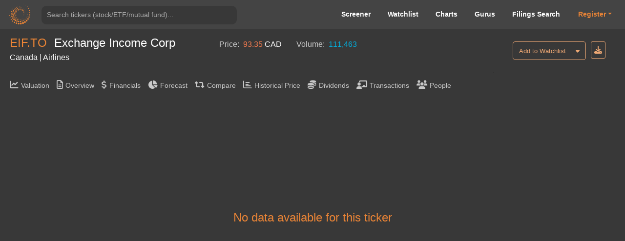

--- FILE ---
content_type: text/html; charset=utf-8
request_url: https://valueinvesting.io/EIF.TO/probability-of-bankruptcy
body_size: 31283
content:
<!DOCTYPE html>
<html>
<head>
    
    <script async src="https://www.googletagmanager.com/gtag/js?id=G-4KHY6KT2C0"></script>
    <script>
        window.dataLayer = window.dataLayer || [];
        function gtag(){dataLayer.push(arguments);}
        gtag('js', new Date());

        gtag('config', 'G-4KHY6KT2C0');
    </script>
    <script async src="https://pagead2.googlesyndication.com/pagead/js/adsbygoogle.js?client=ca-pub-5071091637270549"
            crossorigin="anonymous"></script>
    <link rel="shortcut icon" href="/static/img/ico.png" type="image/x-icon"/>
    <title>EIF.TO Probability of Bankruptcy | Exchange Income Corp (EIF.TO)</title>

    <meta name="viewport" content="width=device-width, initial-scale=1, maximum-scale=1 minimum-scale=1"/>

    <meta name="keywords" content="EIF.TO probability of bankruptcy, probability of bankruptcy, solvency, EIF.TO"/>
    <meta name="description" content="The Probability of Bankruptcy of Exchange Income Corp (EIF.TO) is -%. This number represents the probability that EIF.TO will face financial distress in the next 24 months given its current fundamentals and market conditions. Multiple factors are taken into account when calculating EIF.TO&#39;s probability of bankruptcy : Altman Z-score, Beneish M-score, financial position, macro environments, academic research about distress risk and more."/>

    <meta property="author" content="templatemo"/>

    <meta property="og:image"
          content="https://www.dropbox.com/s/20mlddfxz9ng14c/Screen%20Shot%202021-07-26%20at%203.32.58%20PM.png?dl=0&amp;raw=1"/>

    <meta name="google-site-verification" content="FDrUs661XH8sWuNxgZL_awvoZESRECPP15H_PveVJLA"/>

    <meta property="og:title" content="EIF.TO Probability of Bankruptcy | Exchange Income Corp (EIF.TO)"/>
    <meta property="og:type" content="website"/>
    <meta property="og:url" content="https://valueinvesting.io/EIF.TO/probability-of-bankruptcy"/>
    <meta property="og:description" content="The Probability of Bankruptcy of Exchange Income Corp (EIF.TO) is -%. This number represents the probability that EIF.TO will face financial distress in the next 24 months given its current fundamentals and market conditions. Multiple factors are taken into account when calculating EIF.TO&#39;s probability of bankruptcy : Altman Z-score, Beneish M-score, financial position, macro environments, academic research about distress risk and more."/>
    <meta name="twitter:card" content="summary"/>
    <meta name="twitter:title" content="EIF.TO Probability of Bankruptcy | Exchange Income Corp (EIF.TO)"/>
    <meta name="twitter:image"
          content="https://www.dropbox.com/s/1ypdi4egc0sim5l/Screen%20Shot%202021-02-26%20at%206.12.12%20PM.png?dl=0&amp;raw=1"/>
    <meta name="twitter:description" content="The Probability of Bankruptcy of Exchange Income Corp (EIF.TO) is -%. This number represents the probability that EIF.TO will face financial distress in the next 24 months given its current fundamentals and market conditions. Multiple factors are taken into account when calculating EIF.TO&#39;s probability of bankruptcy : Altman Z-score, Beneish M-score, financial position, macro environments, academic research about distress risk and more."/>
    <script async="" src="" charset="UTF-8"
            crossorigin="*" defer></script>


    <script src="/static/js/third_party_resources/jquery.js"  defer></script>


    <script src="/static/js/third_party_resources/iziToast.js" defer></script>


    <script src="/static/js/third_party_resources/popper.js"   defer></script>
    <script src="/static/js/third_party_resources/bootstrap.js" defer></script>
    <script src="https://js.stripe.com/v3/" defer></script>
    <script src="/static/js_working/stripe_js/index.js" data-rel-js="" defer></script>


    

    
    <link rel="preload" href="/static/css/bootstrap/bootstrap1.css" as="style" onload="this.onload=null;this.rel='stylesheet'">
    <noscript><link rel="stylesheet" href="/static/css/bootstrap/bootstrap1.css"></noscript>

    
    <link rel="preload" href="/static/css/c6.css" as="style" onload="this.onload=null;this.rel='stylesheet'">
    <noscript><link rel="stylesheet" href="/static/css/c6.css"></noscript>

    <link rel="preload" href="https://cdnjs.cloudflare.com/ajax/libs/flag-icon-css/3.3.0/css/flag-icon.min.css" as="style" onload="this.onload=null;this.rel='stylesheet'">
    <noscript><link rel="stylesheet" href="https://cdnjs.cloudflare.com/ajax/libs/flag-icon-css/3.3.0/css/flag-icon.min.css"></noscript>


    <script src="/static/js/typeahead.js" defer></script>


    <script src="/static/js/third_party_resources/highchart_highstock.src.js"></script>
    <script src="/static/js/third_party_resources/highchart_data.src.js" defer></script>
    <script src="/static/js/third_party_resources/highchart_highcharts-more.js" defer></script>
    <script src="/static/js/third_party_resources/highchart_exporting.js" defer></script>
    <script src="/static/js/third_party_resources/highchart_export-data.js" defer></script>


    <script src="/static/js/includes/chart_theme.js" defer></script>
    <script type="text/javascript">

        window.toTitle = function toTitleCase(str) {
            return str.replace(/\w\S*/g, function (txt) {
                return txt.charAt(0).toUpperCase() + txt.substr(1).toLowerCase();
            });
        }

        window.timeConverter = function tConverter(UNIX_timestamp) {
            var a = new Date(UNIX_timestamp * 1000);
            var months = ['Jan', 'Feb', 'Mar', 'Apr', 'May', 'Jun', 'Jul', 'Aug', 'Sep', 'Oct', 'Nov', 'Dec'];
            var year = a.getFullYear();
            var month = months[a.getMonth()];
            var date = a.getDate();
            var hour = a.getHours();
            var min = a.getMinutes();
            var sec = a.getSeconds();
            var time = month + ' ' + date + ' ' + year + ' ' + hour + ':' + min + ':' + sec;
            return time;
        }

        window.RoundMyNumber = function (n, digit) {
            if (digit !== 0 && !digit) {
                digit = 2
            }

            return Math.round(n * Math.pow(10, digit)) / Math.pow(10, digit)
        }

        window.handleFundamentalNumber = function (n, unitMultiplier) {
            if (n === undefined) {
                return '--'
            }

            if (!unitMultiplier) {
                unitMultiplier = 1
            }

            if (n >= 0) {
                return (n * unitMultiplier).toLocaleString()
            } else {
                n = Math.abs(n * unitMultiplier).toLocaleString()
                return '(' + n + ')'
            }
        }


    </script>
    <script type="text/javascript" src="/static/js/includes/my-grid-lib.min.js" defer></script>

    
    
    <link rel="preload" href="/static/css/ag-grid.css" as="style" onload="this.onload=null;this.rel='stylesheet'">
    <noscript><link rel="stylesheet" href="/static/css/ag-grid.css"></noscript>
    <link rel="preload" href="/static/css/ag-theme-balham-dark.css" as="style" onload="this.onload=null;this.rel='stylesheet'">
    <noscript><link rel="stylesheet" href="/static/css/ag-theme-balham-dark.css"></noscript>


    <script type="text/javascript">
        window.apiKey = ""; window.plan = ""; if(window.plan == ""){window.plan = "free"}
        window.currentUrl = window.location.protocol + "//" + window.location.host
        window.docSchema =  null 
        window.shortDocSchema =  null 
        window.docsUrl = '/docs/api'
        window.esg = {"data":{"adultContent":false,"alcoholic":false,"animalTesting":false,"antitrust":"","asianEmployeePercentage":null,"asianManagementPercentage":null,"blackEmployeePercentage":null,"blackManagementPercentage":null,"carbonReductionPolicy":"0","catholic":true,"co2EmissionScope1":269436,"co2EmissionScope2":4814,"co2EmissionTotal":274250,"coalEnergy":false,"ecofriendlyPackaging":false,"environmentalReporting":true,"firearms":false,"fuelEfficiencyConsumption":false,"gambling":false,"gmo":false,"hazardousSubstances":false,"hispanicLatinoEmployeePercentage":null,"hispanicLatinoManagementPercentage":null,"humanRightsPolicy":true,"militaryContract":false,"nuclear":false,"pesticides":null,"recallPolicySafety":false,"recyclingPolicy":false,"stakeholderEngagement":true,"tobacco":false,"totalWomenPercentage":25,"waterEfficiencyConsumption":false,"whiteEmployeePercentage":null,"whiteManagementPercentage":null,"workplaceHealthSafety":true},"environmentScore":40.774807,"governanceScore":31.742874,"socialScore":61.622467,"symbol":"EIF.TO","totalESGScore":44.713383}
        window.basic_financials = {"metric":{"10DayAverageTradingVolume":0.14784,"13WeekPriceReturnDaily":20.1261,"26WeekPriceReturnDaily":41.7185,"3MonthADReturnStd":21.534033,"3MonthAverageTradingVolume":0.13174,"52WeekHigh":93.77,"52WeekHighDate":"2026-01-19","52WeekLow":45,"52WeekLowDate":"2025-04-07","52WeekPriceReturnDaily":73.3841,"5DayPriceReturnDaily":6.8322,"assetTurnoverAnnual":0.5784,"assetTurnoverTTM":0.632,"beta":0.97264534,"bookValuePerShareAnnual":28.4194,"bookValuePerShareQuarterly":30.2942,"bookValueShareGrowth5Y":6.2,"capexCagr5Y":13.98,"cashFlowPerShareAnnual":-2.689,"cashFlowPerShareQuarterly":-1.0731,"cashFlowPerShareTTM":7.50484,"cashPerSharePerShareAnnual":1.4474,"cashPerSharePerShareQuarterly":1.5071,"currentDividendYieldTTM":2.5807,"currentRatioAnnual":1.9656,"currentRatioQuarterly":1.7915,"dividendGrowthRate5Y":3.39,"dividendIndicatedAnnual":2.64,"dividendPerShareAnnual":2.6026,"dividendPerShareTTM":2.634,"dividendYieldIndicatedAnnual":2.956615,"ebitdPerShareAnnual":11.663,"ebitdPerShareTTM":12.6044,"ebitdaCagr5Y":13.01,"ebitdaInterimCagr5Y":22.66,"enterpriseValue":7624.885,"epsAnnual":2.2944,"epsBasicExclExtraItemsAnnual":2.2944,"epsBasicExclExtraItemsTTM":2.5742000000000003,"epsExclExtraItemsAnnual":2.2944,"epsExclExtraItemsTTM":2.5742000000000003,"epsGrowth3Y":8.41,"epsGrowth5Y":0.9,"epsGrowthQuarterlyYoy":21.52,"epsGrowthTTMYoy":14.91,"epsInclExtraItemsAnnual":2.2944,"epsInclExtraItemsTTM":2.5742000000000003,"epsNormalizedAnnual":2.2944,"epsTTM":2.5742000000000003,"evEbitdaTTM":11.0575,"evRevenueTTM":2.5118,"focfCagr5Y":null,"forwardPE":26.317621392071963,"grossMargin5Y":36.39,"grossMarginAnnual":36.4,"grossMarginTTM":36.67,"inventoryTurnoverAnnual":3.739,"inventoryTurnoverTTM":3.9391,"longTermDebt/equityAnnual":1.5268,"longTermDebt/equityQuarterly":1.3711,"marketCapitalization":5201.037,"monthToDatePriceReturnDaily":13.897,"netIncomeEmployeeAnnual":0.1987,"netIncomeEmployeeTTM":0.2363,"netInterestCoverageAnnual":2.4725,"netInterestCoverageTTM":2.2185,"netMarginGrowth5Y":-6.05,"netProfitMargin5Y":4.42,"netProfitMarginAnnual":4.56,"netProfitMarginTTM":4.75,"operatingMargin5Y":10.41,"operatingMarginAnnual":11.5,"operatingMarginTTM":10.96,"payoutRatioAnnual":103.84,"payoutRatioTTM":93.13,"pb":3.1625,"pbAnnual":2.0196,"pbQuarterly":2.2868,"pcfShareAnnual":14.5684,"pcfShareTTM":10.2367,"peAnnual":42.9005,"peBasicExclExtraTTM":36.0862,"peExclExtraAnnual":17.29797,"peExclExtraTTM":36.0862,"peInclExtraTTM":36.0862,"peNormalizedAnnual":42.9005,"peTTM":36.0862,"pegTTM":2.7793033527264615,"pfcfShareAnnual":924.7932,"pfcfShareTTM":363.6326,"pretaxMargin5Y":6.12,"pretaxMarginAnnual":6.32,"pretaxMarginTTM":6.53,"priceRelativeToS\u0026P50013Week":16.1437,"priceRelativeToS\u0026P50026Week":30.5442,"priceRelativeToS\u0026P5004Week":8.9119,"priceRelativeToS\u0026P50052Week":56.4785,"priceRelativeToS\u0026P500Ytd":13.2202,"psAnnual":1.9554,"psTTM":1.7133,"ptbvAnnual":2.7243,"ptbvQuarterly":2.894,"quickRatioAnnual":1.1458,"quickRatioQuarterly":1.0639,"receivablesTurnoverAnnual":4.2299,"receivablesTurnoverTTM":4.1036,"revenueEmployeeAnnual":4.3605,"revenueEmployeeTTM":4.9765,"revenueGrowth3Y":23.47,"revenueGrowth5Y":14.67,"revenueGrowthQuarterlyYoy":35.2,"revenueGrowthTTMYoy":15.47,"revenuePerShareAnnual":50.3396,"revenuePerShareTTM":53.0366,"revenueShareGrowth5Y":7.41,"roa5Y":2.52,"roaRfy":2.64,"roaTTM":3,"roe5Y":8.37,"roeRfy":8.6,"roeTTM":9.66,"roi5Y":3.14,"roiAnnual":3.2399999999999998,"roiTTM":3.71,"tangibleBookValuePerShareAnnual":21.0684,"tangibleBookValuePerShareQuarterly":23.9382,"tbvCagr5Y":13.08,"totalDebt/totalEquityAnnual":1.6546,"totalDebt/totalEquityQuarterly":1.5236,"yearToDatePriceReturnDaily":13.897},"metricType":"all","series":{"annual":{"bookValue":[{"period":"2024-12-31","v":1409.669},{"period":"2023-12-31","v":1245.473},{"period":"2022-12-31","v":1019.054},{"period":"2021-12-31","v":800.275},{"period":"2020-12-31","v":686},{"period":"2019-12-31","v":729.9},{"period":"2018-12-31","v":617.2},{"period":"2017-12-31","v":577.5},{"period":"2016-12-31","v":486.1},{"period":"2015-12-31","v":446.7},{"period":"2014-12-31","v":299.6},{"period":"2013-12-31","v":305.9},{"period":"2012-12-31","v":294.6},{"period":"2011-12-31","v":225.6},{"period":"2010-12-31","v":177.6},{"period":"2009-12-31","v":107.3},{"period":"2008-12-31","v":62.7},{"period":"2007-12-31","v":62.1},{"period":"2006-12-31","v":29.6},{"period":"2005-12-31","v":25.4},{"period":"2004-12-31","v":10.4}],"cashRatio":[{"period":"2024-12-31","v":0.11032114320835895},{"period":"2023-12-31","v":0.16739838160604423},{"period":"2022-12-31","v":0.24101259193282462},{"period":"2021-12-31","v":0.1586367939413064},{"period":"2020-12-31","v":0.23670843210294618},{"period":"2019-12-31","v":0.07884409561184445},{"period":"2018-12-31","v":0.17984107068172314},{"period":"2017-12-31","v":0.2751141552511415},{"period":"2016-12-31","v":0.1557907113462669},{"period":"2015-12-31","v":0.08521165475536009},{"period":"2014-12-31","v":0.14492753623188406},{"period":"2013-12-31","v":0.1107398568019093},{"period":"2012-12-31","v":0.02424942263279446},{"period":"2011-12-31","v":0.13690476190476192},{"period":"2010-12-31","v":0.03275109170305677},{"period":"2009-12-31","v":0.08990825688073395},{"period":"2008-12-31","v":0.15037593984962405},{"period":"2007-12-31","v":0.09302325581395349},{"period":"2006-12-31","v":0.3538461538461538},{"period":"2004-12-31","v":0.08108108108108107}],"currentRatio":[{"period":"2024-12-31","v":1.9656},{"period":"2023-12-31","v":1.874},{"period":"2022-12-31","v":1.8019},{"period":"2021-12-31","v":1.4736},{"period":"2020-12-31","v":2.0962},{"period":"2019-12-31","v":2.0985},{"period":"2018-12-31","v":2.2597},{"period":"2017-12-31","v":1.9011},{"period":"2016-12-31","v":2.0488},{"period":"2015-12-31","v":1.7438},{"period":"2014-12-31","v":1.9256},{"period":"2013-12-31","v":2.2253},{"period":"2012-12-31","v":1.9036},{"period":"2011-12-31","v":1.8012},{"period":"2010-12-31","v":1.8668},{"period":"2009-12-31","v":1.1009},{"period":"2008-12-31","v":1.9737},{"period":"2007-12-31","v":2.814},{"period":"2006-12-31","v":2.0615},{"period":"2005-12-31","v":1.7586},{"period":"2004-12-31","v":2.2973}],"ebitPerShare":[{"period":"2024-12-31","v":5.7882},{"period":"2023-12-31","v":5.4229},{"period":"2022-12-31","v":4.8587},{"period":"2021-12-31","v":3.6878},{"period":"2020-12-31","v":2.6083},{"period":"2019-12-31","v":4.315},{"period":"2018-12-31","v":4.049},{"period":"2017-12-31","v":3.675},{"period":"2016-12-31","v":3.4471},{"period":"2015-12-31","v":3.5},{"period":"2014-12-31","v":1.8824},{"period":"2013-12-31","v":1.6651},{"period":"2012-12-31","v":2.422},{"period":"2011-12-31","v":1.5625},{"period":"2010-12-31","v":1.4627},{"period":"2009-12-31","v":1.2143},{"period":"2008-12-31","v":0.5345},{"period":"2007-12-31","v":1.2105},{"period":"2006-12-31","v":1.3846},{"period":"2005-12-31","v":1.3462},{"period":"2004-12-31","v":0.8235}],"eps":[{"period":"2024-12-31","v":2.2944},{"period":"2023-12-31","v":2.3526},{"period":"2022-12-31","v":2.3179},{"period":"2021-12-31","v":1.8008},{"period":"2020-12-31","v":0.7806},{"period":"2019-12-31","v":2.1942},{"period":"2018-12-31","v":2.0403},{"period":"2017-12-31","v":2.0056},{"period":"2016-12-31","v":1.8088},{"period":"2015-12-31","v":1.5703},{"period":"2014-12-31","v":0.3756},{"period":"2013-12-31","v":0.4186},{"period":"2012-12-31","v":1.1651},{"period":"2011-12-31","v":1.0781},{"period":"2010-12-31","v":1.0299},{"period":"2009-12-31","v":1.1607},{"period":"2008-12-31","v":0.5517},{"period":"2007-12-31","v":1.3333},{"period":"2006-12-31","v":1.2821},{"period":"2005-12-31","v":1.1923},{"period":"2004-12-31","v":0.7059}],"ev":[{"period":"2024-12-31","v":5107.6381},{"period":"2023-12-31","v":4022.6604},{"period":"2022-12-31","v":3870.291},{"period":"2021-12-31","v":3173.019},{"period":"2020-12-31","v":2433.87},{"period":"2019-12-31","v":2669.69},{"period":"2018-12-31","v":1824.944},{"period":"2017-12-31","v":1873.48},{"period":"2016-12-31","v":1821.7},{"period":"2015-12-31","v":1280.714},{"period":"2014-12-31","v":779.504},{"period":"2013-12-31","v":896.903},{"period":"2012-12-31","v":753.717},{"period":"2011-12-31","v":588.918},{"period":"2010-12-31","v":352.073},{"period":"2009-12-31","v":212.671},{"period":"2008-12-31","v":114.048},{"period":"2007-12-31","v":86.575},{"period":"2006-12-31","v":71.5451},{"period":"2005-12-31","v":60.028},{"period":"2004-12-31","v":22.6359}],"evEbitda":[{"period":"2024-12-31","v":8.2881},{"period":"2023-12-31","v":7.3312},{"period":"2022-12-31","v":8.6084},{"period":"2021-12-31","v":9.533},{"period":"2020-12-31","v":8.7961},{"period":"2019-12-31","v":7.9859},{"period":"2018-12-31","v":6.5481},{"period":"2017-12-31","v":7.4552},{"period":"2016-12-31","v":8.6214},{"period":"2015-12-31","v":7.352},{"period":"2014-12-31","v":8.4637},{"period":"2013-12-31","v":11.1833},{"period":"2012-12-31","v":8.2735},{"period":"2011-12-31","v":8.0674},{"period":"2010-12-31","v":8.0751},{"period":"2009-12-31","v":7.2092},{"period":"2008-12-31","v":7.5528},{"period":"2007-12-31","v":5.6585},{"period":"2006-12-31","v":6.0122},{"period":"2005-12-31","v":8.4546},{"period":"2004-12-31","v":8.3837}],"evRevenue":[{"period":"2024-12-31","v":1.9202},{"period":"2023-12-31","v":1.6101},{"period":"2022-12-31","v":1.8794},{"period":"2021-12-31","v":2.2454},{"period":"2020-12-31","v":2.1171},{"period":"2019-12-31","v":1.9902},{"period":"2018-12-31","v":1.5165},{"period":"2017-12-31","v":1.8494},{"period":"2016-12-31","v":2.0446},{"period":"2015-12-31","v":1.5862},{"period":"2014-12-31","v":1.4369},{"period":"2013-12-31","v":1.7617},{"period":"2012-12-31","v":0.9414},{"period":"2011-12-31","v":1.1541},{"period":"2010-12-31","v":1.4406},{"period":"2009-12-31","v":1.0065},{"period":"2008-12-31","v":0.7232},{"period":"2007-12-31","v":0.8167},{"period":"2006-12-31","v":0.8368},{"period":"2005-12-31","v":1.0476},{"period":"2004-12-31","v":1.149}],"fcfMargin":[{"period":"2021-12-31","v":0.004},{"period":"2020-12-31","v":0.0989},{"period":"2014-12-31","v":0.0286},{"period":"2011-12-31","v":0.0268},{"period":"2009-12-31","v":0.0894},{"period":"2008-12-31","v":0.0602},{"period":"2006-12-31","v":0.0398}],"grossMargin":[{"period":"2024-12-31","v":0.364},{"period":"2023-12-31","v":0.3443},{"period":"2022-12-31","v":0.3453},{"period":"2021-12-31","v":0.3686},{"period":"2020-12-31","v":0.3973},{"period":"2019-12-31","v":0.3973},{"period":"2018-12-31","v":0.3829},{"period":"2017-12-31","v":0.3936},{"period":"2016-12-31","v":0.377},{"period":"2015-12-31","v":0.3545},{"period":"2014-12-31","v":0.313},{"period":"2013-12-31","v":0.2966},{"period":"2012-12-31","v":0.2131},{"period":"2011-12-31","v":0.2687},{"period":"2010-12-31","v":0.3953},{"period":"2009-12-31","v":0.3725},{"period":"2008-12-31","v":0.3323},{"period":"2007-12-31","v":0.3443},{"period":"2006-12-31","v":0.3135},{"period":"2005-12-31","v":0.2723},{"period":"2004-12-31","v":0.2741}],"inventoryTurnover":[{"period":"2024-12-31","v":3.739},{"period":"2023-12-31","v":4.4068},{"period":"2022-12-31","v":4.5666},{"period":"2021-12-31","v":3.6321},{"period":"2020-12-31","v":3.0078},{"period":"2019-12-31","v":3.6654},{"period":"2018-12-31","v":3.7638},{"period":"2017-12-31","v":3.9851},{"period":"2016-12-31","v":4.4684},{"period":"2015-12-31","v":5.1451},{"period":"2014-12-31","v":3.8582},{"period":"2013-12-31","v":4.1363},{"period":"2012-12-31","v":12.1387},{"period":"2011-12-31","v":11.9233},{"period":"2010-12-31","v":5.9238},{"period":"2009-12-31","v":5.1},{"period":"2008-12-31","v":4.8479},{"period":"2007-12-31","v":4.7766}],"longtermDebtTotalAsset":[{"period":"2024-12-31","v":0.468},{"period":"2023-12-31","v":0.4477},{"period":"2022-12-31","v":0.4549},{"period":"2021-12-31","v":0.4253},{"period":"2020-12-31","v":0.4838},{"period":"2019-12-31","v":0.4545},{"period":"2018-12-31","v":0.5007},{"period":"2017-12-31","v":0.4519},{"period":"2016-12-31","v":0.4616},{"period":"2015-12-31","v":0.4131},{"period":"2014-12-31","v":0.3799},{"period":"2013-12-31","v":0.4489},{"period":"2012-12-31","v":0.3235},{"period":"2011-12-31","v":0.3416},{"period":"2010-12-31","v":0.3151},{"period":"2009-12-31","v":0.23},{"period":"2008-12-31","v":0.3831},{"period":"2007-12-31","v":0.3215},{"period":"2006-12-31","v":0.45},{"period":"2005-12-31","v":0.417},{"period":"2004-12-31","v":0.3993}],"longtermDebtTotalCapital":[{"period":"2024-12-31","v":0.5751},{"period":"2023-12-31","v":0.5616},{"period":"2022-12-31","v":0.577},{"period":"2021-12-31","v":0.5268},{"period":"2020-12-31","v":0.5866},{"period":"2019-12-31","v":0.5498},{"period":"2018-12-31","v":0.6131},{"period":"2017-12-31","v":0.5543},{"period":"2016-12-31","v":0.5744},{"period":"2015-12-31","v":0.5315},{"period":"2014-12-31","v":0.4747},{"period":"2013-12-31","v":0.5786},{"period":"2012-12-31","v":0.4368},{"period":"2011-12-31","v":0.4188},{"period":"2010-12-31","v":0.3652},{"period":"2009-12-31","v":0.3289},{"period":"2008-12-31","v":0.4828},{"period":"2007-12-31","v":0.3864},{"period":"2006-12-31","v":0.5769},{"period":"2005-12-31","v":0.5469},{"period":"2004-12-31","v":0.5336}],"longtermDebtTotalEquity":[{"period":"2024-12-31","v":1.5268},{"period":"2023-12-31","v":1.4664},{"period":"2022-12-31","v":1.584},{"period":"2021-12-31","v":1.3758},{"period":"2020-12-31","v":1.6183},{"period":"2019-12-31","v":1.4116},{"period":"2018-12-31","v":1.588},{"period":"2017-12-31","v":1.3687},{"period":"2016-12-31","v":1.3528},{"period":"2015-12-31","v":1.137},{"period":"2014-12-31","v":0.9069},{"period":"2013-12-31","v":1.4114},{"period":"2012-12-31","v":0.7793},{"period":"2011-12-31","v":0.7243},{"period":"2010-12-31","v":0.5788},{"period":"2009-12-31","v":0.5741},{"period":"2008-12-31","v":0.9841},{"period":"2007-12-31","v":0.6296},{"period":"2006-12-31","v":1.3636},{"period":"2005-12-31","v":1.2165},{"period":"2004-12-31","v":1.1442}],"netDebtToTotalCapital":[{"period":"2024-12-31","v":0.6041},{"period":"2023-12-31","v":0.5852},{"period":"2022-12-31","v":0.5857},{"period":"2021-12-31","v":0.581},{"period":"2020-12-31","v":0.6006},{"period":"2019-12-31","v":0.5987},{"period":"2018-12-31","v":0.587},{"period":"2017-12-31","v":0.5443},{"period":"2016-12-31","v":0.5522},{"period":"2015-12-31","v":0.5163},{"period":"2014-12-31","v":0.4504},{"period":"2013-12-31","v":0.559},{"period":"2012-12-31","v":0.4315},{"period":"2011-12-31","v":0.3924},{"period":"2010-12-31","v":0.3638},{"period":"2009-12-31","v":0.401},{"period":"2008-12-31","v":0.4781},{"period":"2007-12-31","v":0.3745},{"period":"2006-12-31","v":0.5114},{"period":"2004-12-31","v":0.5202}],"netDebtToTotalEquity":[{"period":"2024-12-31","v":1.6036},{"period":"2023-12-31","v":1.5279},{"period":"2022-12-31","v":1.6079},{"period":"2021-12-31","v":1.5175},{"period":"2020-12-31","v":1.6569},{"period":"2019-12-31","v":1.5373},{"period":"2018-12-31","v":1.5203},{"period":"2017-12-31","v":1.3439},{"period":"2016-12-31","v":1.3006},{"period":"2015-12-31","v":1.1046},{"period":"2014-12-31","v":0.8605},{"period":"2013-12-31","v":1.3636},{"period":"2012-12-31","v":0.7698},{"period":"2011-12-31","v":0.6786},{"period":"2010-12-31","v":0.5766},{"period":"2009-12-31","v":0.6999},{"period":"2008-12-31","v":0.9745},{"period":"2007-12-31","v":0.6103},{"period":"2006-12-31","v":1.2088},{"period":"2004-12-31","v":1.1154}],"netMargin":[{"period":"2024-12-31","v":0.0456},{"period":"2023-12-31","v":0.049},{"period":"2022-12-31","v":0.0533},{"period":"2021-12-31","v":0.0485},{"period":"2020-12-31","v":0.0244},{"period":"2019-12-31","v":0.0623},{"period":"2018-12-31","v":0.0588},{"period":"2017-12-31","v":0.0713},{"period":"2016-12-31","v":0.069},{"period":"2015-12-31","v":0.0498},{"period":"2014-12-31","v":0.0153},{"period":"2013-12-31","v":0.0177},{"period":"2012-12-31","v":0.0317},{"period":"2011-12-31","v":0.0406},{"period":"2010-12-31","v":0.0565},{"period":"2009-12-31","v":0.0615},{"period":"2008-12-31","v":0.0203},{"period":"2007-12-31","v":0.0717},{"period":"2006-12-31","v":0.0585},{"period":"2005-12-31","v":0.0541},{"period":"2004-12-31","v":0.0609}],"operatingMargin":[{"period":"2024-12-31","v":0.115},{"period":"2023-12-31","v":0.1128},{"period":"2022-12-31","v":0.1116},{"period":"2021-12-31","v":0.0994},{"period":"2020-12-31","v":0.0817},{"period":"2019-12-31","v":0.1226},{"period":"2018-12-31","v":0.1168},{"period":"2017-12-31","v":0.1306},{"period":"2016-12-31","v":0.1315},{"period":"2015-12-31","v":0.111},{"period":"2014-12-31","v":0.0767},{"period":"2013-12-31","v":0.0703},{"period":"2012-12-31","v":0.066},{"period":"2011-12-31","v":0.0588},{"period":"2010-12-31","v":0.0802},{"period":"2009-12-31","v":0.0644},{"period":"2008-12-31","v":0.0197},{"period":"2007-12-31","v":0.0651},{"period":"2006-12-31","v":0.0632},{"period":"2005-12-31","v":0.0611},{"period":"2004-12-31","v":0.0711}],"payoutRatio":[{"period":"2024-12-31","v":1.0384},{"period":"2023-12-31","v":0.9369},{"period":"2022-12-31","v":0.8888},{"period":"2021-12-31","v":1.2449},{"period":"2020-12-31","v":2.847},{"period":"2019-12-31","v":0.8696},{"period":"2018-12-31","v":0.9675},{"period":"2017-12-31","v":0.9017},{"period":"2016-12-31","v":0.9154},{"period":"2015-12-31","v":1.1244},{"period":"2014-12-31","v":4.506},{"period":"2013-12-31","v":3.9889},{"period":"2012-12-31","v":1.2874},{"period":"2011-12-31","v":1.3092},{"period":"2010-12-31","v":1.471},{"period":"2009-12-31","v":1.0846},{"period":"2008-12-31","v":2.7812},{"period":"2007-12-31","v":0.8553},{"period":"2006-12-31","v":0.66},{"period":"2005-12-31","v":0.6774},{"period":"2004-12-31","v":0.6667}],"pb":[{"period":"2024-12-31","v":2.0196},{"period":"2023-12-31","v":1.7019},{"period":"2022-12-31","v":2.19},{"period":"2021-12-31","v":2.4474},{"period":"2020-12-31","v":1.8912},{"period":"2019-12-31","v":2.1206},{"period":"2018-12-31","v":1.4366},{"period":"2017-12-31","v":1.9002},{"period":"2016-12-31","v":2.447},{"period":"2015-12-31","v":1.7627},{"period":"2014-12-31","v":1.7413},{"period":"2013-12-31","v":1.5688},{"period":"2012-12-31","v":1.7889},{"period":"2011-12-31","v":1.9318},{"period":"2010-12-31","v":1.4058},{"period":"2009-12-31","v":1.2821},{"period":"2008-12-31","v":0.8429},{"period":"2007-12-31","v":0.7838},{"period":"2006-12-31","v":1.2042},{"period":"2005-12-31","v":1.1389},{"period":"2004-12-31","v":1.0611}],"pe":[{"period":"2024-12-31","v":23.4835},{"period":"2023-12-31","v":17.3306},{"period":"2022-12-31","v":20.3496},{"period":"2021-12-31","v":28.556},{"period":"2020-12-31","v":46.1698},{"period":"2019-12-31","v":18.5142},{"period":"2018-12-31","v":12.5232},{"period":"2017-12-31","v":15.1992},{"period":"2016-12-31","v":19.3415},{"period":"2015-12-31","v":19.5874},{"period":"2014-12-31","v":62.8559},{"period":"2013-12-31","v":53.3226},{"period":"2012-12-31","v":20.7487},{"period":"2011-12-31","v":21.054},{"period":"2010-12-31","v":18.0922},{"period":"2009-12-31","v":10.5824},{"period":"2008-12-31","v":16.515},{"period":"2007-12-31","v":6.4046},{"period":"2006-12-31","v":7.129},{"period":"2005-12-31","v":9.3316},{"period":"2004-12-31","v":9.1966}],"pfcf":[{"period":"2021-12-31","v":348.2575},{"period":"2020-12-31","v":11.4105},{"period":"2014-12-31","v":33.6583},{"period":"2011-12-31","v":31.8115},{"period":"2009-12-31","v":7.2789},{"period":"2008-12-31","v":5.5629},{"period":"2006-12-31","v":10.4839}],"pretaxMargin":[{"period":"2024-12-31","v":0.0632},{"period":"2023-12-31","v":0.0653},{"period":"2022-12-31","v":0.0736},{"period":"2021-12-31","v":0.0667},{"period":"2020-12-31","v":0.0374},{"period":"2019-12-31","v":0.0789},{"period":"2018-12-31","v":0.0738},{"period":"2017-12-31","v":0.0941},{"period":"2016-12-31","v":0.0976},{"period":"2015-12-31","v":0.0738},{"period":"2014-12-31","v":0.0383},{"period":"2013-12-31","v":0.0375},{"period":"2012-12-31","v":0.0482},{"period":"2011-12-31","v":0.0588},{"period":"2010-12-31","v":0.0802},{"period":"2009-12-31","v":0.0644},{"period":"2008-12-31","v":0.0197},{"period":"2007-12-31","v":0.0651},{"period":"2006-12-31","v":0.0632},{"period":"2005-12-31","v":0.0611},{"period":"2004-12-31","v":0.0711}],"ps":[{"period":"2024-12-31","v":1.0704},{"period":"2023-12-31","v":0.8484},{"period":"2022-12-31","v":1.0837},{"period":"2021-12-31","v":1.386},{"period":"2020-12-31","v":1.1285},{"period":"2019-12-31","v":1.1539},{"period":"2018-12-31","v":0.7368},{"period":"2017-12-31","v":1.0833},{"period":"2016-12-31","v":1.335},{"period":"2015-12-31","v":0.9752},{"period":"2014-12-31","v":0.9617},{"period":"2013-12-31","v":0.9426},{"period":"2012-12-31","v":0.6583},{"period":"2011-12-31","v":0.854},{"period":"2010-12-31","v":1.0216},{"period":"2009-12-31","v":0.6511},{"period":"2008-12-31","v":0.3351},{"period":"2007-12-31","v":0.4592},{"period":"2006-12-31","v":0.4169},{"period":"2005-12-31","v":0.5049},{"period":"2004-12-31","v":0.5602}],"ptbv":[{"period":"2024-12-31","v":2.7243},{"period":"2023-12-31","v":2.3213},{"period":"2022-12-31","v":3.1053},{"period":"2021-12-31","v":3.161},{"period":"2020-12-31","v":2.475},{"period":"2019-12-31","v":2.7385},{"period":"2018-12-31","v":1.8761},{"period":"2017-12-31","v":2.4839},{"period":"2016-12-31","v":3.1402},{"period":"2015-12-31","v":2.3582},{"period":"2014-12-31","v":2.0316},{"period":"2013-12-31","v":1.8493},{"period":"2012-12-31","v":1.9798},{"period":"2011-12-31","v":2.1543},{"period":"2010-12-31","v":1.5104},{"period":"2009-12-31","v":1.4651},{"period":"2008-12-31","v":0.986},{"period":"2007-12-31","v":0.8818},{"period":"2006-12-31","v":1.242},{"period":"2005-12-31","v":1.1618}],"quickRatio":[{"period":"2024-12-31","v":1.1458},{"period":"2023-12-31","v":1.1111},{"period":"2022-12-31","v":1.0476},{"period":"2021-12-31","v":0.8518},{"period":"2020-12-31","v":1.2025},{"period":"2019-12-31","v":1.1848},{"period":"2018-12-31","v":1.2146},{"period":"2017-12-31","v":1.1084},{"period":"2016-12-31","v":1.0835},{"period":"2015-12-31","v":0.878},{"period":"2014-12-31","v":1.0541},{"period":"2013-12-31","v":1.6544},{"period":"2012-12-31","v":1.4988},{"period":"2011-12-31","v":1.2679},{"period":"2010-12-31","v":1.2948},{"period":"2009-12-31","v":0.5578},{"period":"2008-12-31","v":1.0038},{"period":"2007-12-31","v":1.3101},{"period":"2006-12-31","v":1.2077},{"period":"2005-12-31","v":1.0517},{"period":"2004-12-31","v":1.2973}],"receivablesTurnover":[{"period":"2024-12-31","v":4.2299},{"period":"2023-12-31","v":4.7499},{"period":"2022-12-31","v":5.1637},{"period":"2021-12-31","v":4.5973},{"period":"2020-12-31","v":3.8714},{"period":"2019-12-31","v":4.8295},{"period":"2018-12-31","v":5.2231},{"period":"2017-12-31","v":5.4492},{"period":"2016-12-31","v":6.1216},{"period":"2015-12-31","v":7.1043},{"period":"2014-12-31","v":2.6271},{"period":"2013-12-31","v":1.7726},{"period":"2012-12-31","v":4.567},{"period":"2011-12-31","v":8.1388},{"period":"2010-12-31","v":9.5469},{"period":"2009-12-31","v":9.8738},{"period":"2008-12-31","v":8.4558},{"period":"2007-12-31","v":8.0303}],"roa":[{"period":"2024-12-31","v":0.0264},{"period":"2023-12-31","v":0.03},{"period":"2022-12-31","v":0.0309},{"period":"2021-12-31","v":0.0265},{"period":"2020-12-31","v":0.0122},{"period":"2019-12-31","v":0.0369},{"period":"2018-12-31","v":0.0362},{"period":"2017-12-31","v":0.0413},{"period":"2016-12-31","v":0.0432},{"period":"2015-12-31","v":0.0327},{"period":"2014-12-31","v":0.0116},{"period":"2013-12-31","v":0.0094},{"period":"2012-12-31","v":0.0358},{"period":"2011-12-31","v":0.0433},{"period":"2010-12-31","v":0.0423},{"period":"2009-12-31","v":0.0485},{"period":"2008-12-31","v":0.0198},{"period":"2007-12-31","v":0.0625},{"period":"2006-12-31","v":0.0556},{"period":"2005-12-31","v":0.0418},{"period":"2004-12-31","v":0.0403}],"roe":[{"period":"2024-12-31","v":0.086},{"period":"2023-12-31","v":0.0982},{"period":"2022-12-31","v":0.1076},{"period":"2021-12-31","v":0.0857},{"period":"2020-12-31","v":0.041},{"period":"2019-12-31","v":0.1146},{"period":"2018-12-31","v":0.1147},{"period":"2017-12-31","v":0.125},{"period":"2016-12-31","v":0.1265},{"period":"2015-12-31","v":0.09},{"period":"2014-12-31","v":0.0277},{"period":"2013-12-31","v":0.0294},{"period":"2012-12-31","v":0.0862},{"period":"2011-12-31","v":0.0918},{"period":"2010-12-31","v":0.0777},{"period":"2009-12-31","v":0.1212},{"period":"2008-12-31","v":0.051},{"period":"2007-12-31","v":0.1224},{"period":"2006-12-31","v":0.1684},{"period":"2005-12-31","v":0.122},{"period":"2004-12-31","v":0.1154}],"roic":[{"period":"2024-12-31","v":0.0324},{"period":"2023-12-31","v":0.0376},{"period":"2022-12-31","v":0.0392},{"period":"2021-12-31","v":0.0328},{"period":"2020-12-31","v":0.0148},{"period":"2019-12-31","v":0.0446},{"period":"2018-12-31","v":0.0443},{"period":"2017-12-31","v":0.0506},{"period":"2016-12-31","v":0.0537},{"period":"2015-12-31","v":0.0421},{"period":"2014-12-31","v":0.0145},{"period":"2013-12-31","v":0.0121},{"period":"2012-12-31","v":0.0483},{"period":"2011-12-31","v":0.053},{"period":"2010-12-31","v":0.049},{"period":"2009-12-31","v":0.0694},{"period":"2008-12-31","v":0.025},{"period":"2007-12-31","v":0.0751},{"period":"2006-12-31","v":0.0712},{"period":"2005-12-31","v":0.0549},{"period":"2004-12-31","v":0.0538}],"rotc":[{"period":"2024-12-31","v":0.0817},{"period":"2023-12-31","v":0.0867},{"period":"2022-12-31","v":0.0822},{"period":"2021-12-31","v":0.0672},{"period":"2020-12-31","v":0.0496},{"period":"2019-12-31","v":0.0877},{"period":"2018-12-31","v":0.0879},{"period":"2017-12-31","v":0.0928},{"period":"2016-12-31","v":0.1024},{"period":"2015-12-31","v":0.0938},{"period":"2014-12-31","v":0.0727},{"period":"2013-12-31","v":0.048},{"period":"2012-12-31","v":0.1005},{"period":"2011-12-31","v":0.0769},{"period":"2010-12-31","v":0.0696},{"period":"2009-12-31","v":0.0726},{"period":"2008-12-31","v":0.0242},{"period":"2007-12-31","v":0.0682},{"period":"2006-12-31","v":0.0769},{"period":"2005-12-31","v":0.0619},{"period":"2004-12-31","v":0.0628}],"salesPerShare":[{"period":"2024-12-31","v":50.3396},{"period":"2023-12-31","v":48.0566},{"period":"2022-12-31","v":43.5256},{"period":"2021-12-31","v":37.1025},{"period":"2020-12-31","v":31.9333},{"period":"2019-12-31","v":35.2073},{"period":"2018-12-31","v":34.6801},{"period":"2017-12-31","v":28.1389},{"period":"2016-12-31","v":26.2059},{"period":"2015-12-31","v":31.5391},{"period":"2014-12-31","v":24.5475},{"period":"2013-12-31","v":23.6791},{"period":"2012-12-31","v":36.7248},{"period":"2011-12-31","v":26.5781},{"period":"2010-12-31","v":18.2388},{"period":"2009-12-31","v":18.8661},{"period":"2008-12-31","v":27.1897},{"period":"2007-12-31","v":18.5965},{"period":"2006-12-31","v":21.9231},{"period":"2005-12-31","v":22.0385},{"period":"2004-12-31","v":11.5882}],"sgaToSale":[{"period":"2024-12-31","v":0.636},{"period":"2023-12-31","v":0.6557},{"period":"2022-12-31","v":0.6547},{"period":"2021-12-31","v":0.6314},{"period":"2020-12-31","v":0.6028},{"period":"2019-12-31","v":0.6027},{"period":"2018-12-31","v":0.6171},{"period":"2017-12-31","v":0.6064},{"period":"2016-12-31","v":0.6231},{"period":"2015-12-31","v":0.6455},{"period":"2014-12-31","v":0.687},{"period":"2013-12-31","v":0.7032},{"period":"2012-12-31","v":0.7869},{"period":"2011-12-31","v":0.7313},{"period":"2010-12-31","v":0.6047},{"period":"2009-12-31","v":0.6275},{"period":"2008-12-31","v":0.6671},{"period":"2007-12-31","v":0.6557},{"period":"2006-12-31","v":0.6865},{"period":"2005-12-31","v":0.7277},{"period":"2004-12-31","v":0.731}],"tangibleBookValue":[{"period":"2024-12-31","v":1045.044},{"period":"2023-12-31","v":913.111},{"period":"2022-12-31","v":718.68},{"period":"2021-12-31","v":619.611},{"period":"2020-12-31","v":524.2},{"period":"2019-12-31","v":565.2},{"period":"2018-12-31","v":472.6},{"period":"2017-12-31","v":441.8},{"period":"2016-12-31","v":378.8},{"period":"2015-12-31","v":333.9},{"period":"2014-12-31","v":256.8},{"period":"2013-12-31","v":259.5},{"period":"2012-12-31","v":266.2},{"period":"2011-12-31","v":202.3},{"period":"2010-12-31","v":165.3},{"period":"2009-12-31","v":93.9},{"period":"2008-12-31","v":53.6},{"period":"2007-12-31","v":55.2},{"period":"2006-12-31","v":28.7},{"period":"2005-12-31","v":24.9}],"totalDebtToEquity":[{"period":"2024-12-31","v":1.6546},{"period":"2023-12-31","v":1.6111},{"period":"2022-12-31","v":1.7452},{"period":"2021-12-31","v":1.6117},{"period":"2020-12-31","v":1.7589},{"period":"2019-12-31","v":1.5676},{"period":"2018-12-31","v":1.5899},{"period":"2017-12-31","v":1.4691},{"period":"2016-12-31","v":1.3551},{"period":"2015-12-31","v":1.1393},{"period":"2014-12-31","v":0.9105},{"period":"2013-12-31","v":1.4395},{"period":"2012-12-31","v":0.784},{"period":"2011-12-31","v":0.7296},{"period":"2010-12-31","v":0.585},{"period":"2009-12-31","v":0.7456},{"period":"2008-12-31","v":1.0382},{"period":"2007-12-31","v":0.6296},{"period":"2006-12-31","v":1.3636},{"period":"2005-12-31","v":1.2244},{"period":"2004-12-31","v":1.1442}],"totalDebtToTotalAsset":[{"period":"2024-12-31","v":0.5072},{"period":"2023-12-31","v":0.4918},{"period":"2022-12-31","v":0.5011},{"period":"2021-12-31","v":0.4983},{"period":"2020-12-31","v":0.5258},{"period":"2019-12-31","v":0.5047},{"period":"2018-12-31","v":0.5014},{"period":"2017-12-31","v":0.485},{"period":"2016-12-31","v":0.4624},{"period":"2015-12-31","v":0.414},{"period":"2014-12-31","v":0.3815},{"period":"2013-12-31","v":0.4579},{"period":"2012-12-31","v":0.3255},{"period":"2011-12-31","v":0.3441},{"period":"2010-12-31","v":0.3185},{"period":"2009-12-31","v":0.2987},{"period":"2008-12-31","v":0.4042},{"period":"2007-12-31","v":0.3215},{"period":"2006-12-31","v":0.45},{"period":"2005-12-31","v":0.4197},{"period":"2004-12-31","v":0.3993}],"totalDebtToTotalCapital":[{"period":"2024-12-31","v":0.6233},{"period":"2023-12-31","v":0.617},{"period":"2022-12-31","v":0.6357},{"period":"2021-12-31","v":0.6171},{"period":"2020-12-31","v":0.6375},{"period":"2019-12-31","v":0.6105},{"period":"2018-12-31","v":0.6139},{"period":"2017-12-31","v":0.595},{"period":"2016-12-31","v":0.5754},{"period":"2015-12-31","v":0.5326},{"period":"2014-12-31","v":0.4766},{"period":"2013-12-31","v":0.5901},{"period":"2012-12-31","v":0.4395},{"period":"2011-12-31","v":0.4218},{"period":"2010-12-31","v":0.3691},{"period":"2009-12-31","v":0.4271},{"period":"2008-12-31","v":0.5094},{"period":"2007-12-31","v":0.3864},{"period":"2006-12-31","v":0.5769},{"period":"2005-12-31","v":0.5504},{"period":"2004-12-31","v":0.5336}],"totalRatio":[{"period":"2024-12-31","v":1.442},{"period":"2023-12-31","v":1.4394},{"period":"2022-12-31","v":1.4028},{"period":"2021-12-31","v":1.4475},{"period":"2020-12-31","v":1.4266},{"period":"2019-12-31","v":1.475},{"period":"2018-12-31","v":1.4606},{"period":"2017-12-31","v":1.4929},{"period":"2016-12-31","v":1.518},{"period":"2015-12-31","v":1.5709},{"period":"2014-12-31","v":1.7211},{"period":"2013-12-31","v":1.4667},{"period":"2012-12-31","v":1.7102},{"period":"2011-12-31","v":1.8924},{"period":"2010-12-31","v":2.1952},{"period":"2009-12-31","v":1.6685},{"period":"2008-12-31","v":1.6359},{"period":"2007-12-31","v":2.0437},{"period":"2006-12-31","v":1.4901},{"period":"2005-12-31","v":1.5216},{"period":"2004-12-31","v":1.5361}]},"quarterly":{"assetTurnoverTTM":[{"period":"2025-09-30","v":0.632},{"period":"2025-06-30","v":0.6091},{"period":"2025-03-31","v":0.6159},{"period":"2024-12-31","v":0.6205},{"period":"2024-09-30","v":0.6324},{"period":"2024-06-30","v":0.6413},{"period":"2024-03-31","v":0.6481},{"period":"2023-12-31","v":0.6496},{"period":"2023-09-30","v":0.6423},{"period":"2023-06-30","v":0.6359},{"period":"2023-03-31","v":0.6333},{"period":"2022-12-31","v":0.6395},{"period":"2022-09-30","v":0.6396},{"period":"2022-06-30","v":0.6277},{"period":"2022-03-31","v":0.6032},{"period":"2021-12-31","v":0.5814},{"period":"2021-09-30","v":0.5619},{"period":"2021-06-30","v":0.5245},{"period":"2021-03-31","v":0.4917},{"period":"2020-12-31","v":0.4874},{"period":"2020-09-30","v":0.5151},{"period":"2020-06-30","v":0.5503},{"period":"2020-03-31","v":0.5969},{"period":"2019-12-31","v":0.6162},{"period":"2019-09-30","v":0.6162},{"period":"2019-06-30","v":0.616},{"period":"2019-03-31","v":0.624},{"period":"2018-12-31","v":0.6344},{"period":"2018-09-30","v":0.6242},{"period":"2018-06-30","v":0.6237},{"period":"2018-03-31","v":0.6384},{"period":"2017-12-31","v":0.6404},{"period":"2017-09-30","v":0.6469},{"period":"2017-06-30","v":0.6517},{"period":"2017-03-31","v":0.6497},{"period":"2016-12-31","v":0.6753},{"period":"2016-09-30","v":0.7034},{"period":"2016-06-30","v":0.7075},{"period":"2016-03-31","v":0.7029},{"period":"2015-12-31","v":0.6891},{"period":"2015-09-30","v":0.6917},{"period":"2015-06-30","v":0.6581},{"period":"2015-03-31","v":0.6139},{"period":"2014-12-31","v":0.575},{"period":"2014-09-30","v":0.5424},{"period":"2014-06-30","v":0.5464},{"period":"2014-03-31","v":0.4346},{"period":"2013-12-31","v":0.5776},{"period":"2013-09-30","v":0.732},{"period":"2013-06-30","v":0.9168},{"period":"2013-03-31","v":1.2959},{"period":"2012-12-31","v":1.2807},{"period":"2012-09-30","v":1.2638},{"period":"2012-06-30","v":1.2314},{"period":"2012-03-31","v":1.1878},{"period":"2011-12-31","v":1.1479},{"period":"2011-09-30","v":1.0522},{"period":"2011-06-30","v":0.9541},{"period":"2011-03-31","v":0.8572},{"period":"2010-12-31","v":0.8432},{"period":"2010-09-30","v":0.8617},{"period":"2010-06-30","v":0.8658},{"period":"2010-03-31","v":0.8824},{"period":"2009-12-31","v":0.9042},{"period":"2009-09-30","v":0.9375},{"period":"2009-06-30","v":0.9751},{"period":"2009-03-31","v":0.9995},{"period":"2008-12-31","v":0.9921},{"period":"2008-09-30","v":0.9817},{"period":"2008-06-30","v":0.9498},{"period":"2008-03-31","v":0.9222},{"period":"2007-12-31","v":0.8983},{"period":"2007-09-30","v":0.9037},{"period":"2007-06-30","v":0.9348},{"period":"2007-03-31","v":0.966},{"period":"2006-12-31","v":1.044},{"period":"2006-09-30","v":1.069},{"period":"2006-06-30","v":1.0574},{"period":"2006-03-31","v":1.0707},{"period":"2005-12-31","v":1.0961},{"period":"2005-09-30","v":1.0655}],"bookValue":[{"period":"2025-09-30","v":1644.615},{"period":"2025-06-30","v":1447.671},{"period":"2025-03-31","v":1463.239},{"period":"2024-12-31","v":1409.669},{"period":"2024-09-30","v":1273.105},{"period":"2024-06-30","v":1255.73},{"period":"2024-03-31","v":1242.195},{"period":"2023-12-31","v":1245.473},{"period":"2023-09-30","v":1248.927},{"period":"2023-06-30","v":1212.074},{"period":"2023-03-31","v":1004.281},{"period":"2022-12-31","v":1019.054},{"period":"2022-09-30","v":1018.013},{"period":"2022-06-30","v":847.483},{"period":"2022-03-31","v":783.821},{"period":"2021-12-31","v":800.275},{"period":"2021-09-30","v":778.538},{"period":"2021-06-30","v":751.288},{"period":"2021-03-31","v":673},{"period":"2020-12-31","v":686},{"period":"2020-09-30","v":709.9},{"period":"2020-06-30","v":709.1},{"period":"2020-03-31","v":740.2},{"period":"2019-12-31","v":729.9},{"period":"2019-09-30","v":641.2},{"period":"2019-06-30","v":624.5},{"period":"2019-03-31","v":604.7},{"period":"2018-12-31","v":617.2},{"period":"2018-09-30","v":597.3},{"period":"2018-06-30","v":600.4},{"period":"2018-03-31","v":583},{"period":"2017-12-31","v":577.5},{"period":"2017-09-30","v":550.8},{"period":"2017-06-30","v":562.9},{"period":"2017-03-31","v":569.9},{"period":"2016-12-31","v":486.1},{"period":"2016-09-30","v":473},{"period":"2016-06-30","v":462.6},{"period":"2016-03-31","v":426.8},{"period":"2015-12-31","v":446.7},{"period":"2015-09-30","v":438.8},{"period":"2015-06-30","v":322.9},{"period":"2015-03-31","v":320.9},{"period":"2014-12-31","v":299.6},{"period":"2014-09-30","v":309.4},{"period":"2014-06-30","v":301},{"period":"2014-03-31","v":305.5},{"period":"2013-12-31","v":305.9},{"period":"2013-09-30","v":305.5},{"period":"2013-06-30","v":314.8},{"period":"2013-03-31","v":294},{"period":"2012-12-31","v":294.6},{"period":"2012-09-30","v":291.7},{"period":"2012-06-30","v":286.7},{"period":"2012-03-31","v":284.2},{"period":"2011-12-31","v":225.6},{"period":"2011-09-30","v":225.5},{"period":"2011-06-30","v":220.1},{"period":"2011-03-31","v":197.1},{"period":"2010-12-31","v":177.6},{"period":"2010-09-30","v":175.2},{"period":"2010-06-30","v":167.5},{"period":"2010-03-31","v":153.4},{"period":"2009-12-31","v":107.3},{"period":"2009-09-30","v":103},{"period":"2009-06-30","v":98.6},{"period":"2009-03-31","v":62.4},{"period":"2008-12-31","v":62.7},{"period":"2008-09-30","v":65.1},{"period":"2008-06-30","v":64.9},{"period":"2008-03-31","v":63.7},{"period":"2007-12-31","v":62.1},{"period":"2007-09-30","v":52.3},{"period":"2007-06-30","v":50.3},{"period":"2007-03-31","v":48.4},{"period":"2006-12-31","v":29.6},{"period":"2006-09-30","v":28.6},{"period":"2006-06-30","v":27},{"period":"2006-03-31","v":25.8},{"period":"2005-12-31","v":25.4},{"period":"2005-09-30","v":24.9},{"period":"2005-06-30","v":11.7},{"period":"2005-03-31","v":10.8},{"period":"2004-12-31","v":10.4}],"cashRatio":[{"period":"2025-09-30","v":0.10049288431281757},{"period":"2025-06-30","v":0.35189762246377587},{"period":"2025-03-31","v":0.08223603804665498},{"period":"2024-12-31","v":0.11032114320835895},{"period":"2024-09-30","v":0.08280837242566567},{"period":"2024-06-30","v":0.07301734449760766},{"period":"2024-03-31","v":0.08841129564375062},{"period":"2023-12-31","v":0.16739838160604423},{"period":"2023-09-30","v":0.10786745307590193},{"period":"2023-06-30","v":0.08724131564280033},{"period":"2023-03-31","v":0.17586471153406233},{"period":"2022-12-31","v":0.24101259193282462},{"period":"2022-09-30","v":0.19522310037462343},{"period":"2022-06-30","v":0.12121687503016847},{"period":"2022-03-31","v":0.17840156888582342},{"period":"2021-12-31","v":0.1586367939413064},{"period":"2021-09-30","v":0.2024137785869897},{"period":"2021-06-30","v":0.12798850388553357},{"period":"2021-03-31","v":0.25355952741593457},{"period":"2020-12-31","v":0.23670843210294618},{"period":"2020-09-30","v":0.259177910260433},{"period":"2020-06-30","v":0.24952883528081418},{"period":"2020-03-31","v":0.41488241488241495},{"period":"2019-12-31","v":0.07884409561184445},{"period":"2019-09-30","v":0.18175363862264823},{"period":"2019-06-30","v":0.12982456140350876},{"period":"2019-03-31","v":0.1359754014349163},{"period":"2018-12-31","v":0.17984107068172314},{"period":"2018-09-30","v":0.1070518266779949},{"period":"2018-06-30","v":0.28273809523809523},{"period":"2018-03-31","v":0.07065750736015701},{"period":"2017-12-31","v":0.2751141552511415},{"period":"2017-09-30","v":0.09791666666666667},{"period":"2017-06-30","v":0.08412887828162291},{"period":"2017-03-31","v":0.13508322663252242},{"period":"2016-12-31","v":0.1557907113462669},{"period":"2016-09-30","v":0.09535160905840286},{"period":"2016-06-30","v":0.09220701963117192},{"period":"2016-03-31","v":0.17531305903398928},{"period":"2015-12-31","v":0.08521165475536009},{"period":"2015-09-30","v":0.19409513395297975},{"period":"2015-06-30","v":0.19135446685878965},{"period":"2015-03-31","v":0.44064516129032255},{"period":"2014-12-31","v":0.14492753623188406},{"period":"2014-09-30","v":0.02956081081081081},{"period":"2014-06-30","v":0.06827643630308076},{"period":"2014-03-31","v":0.11134191940174491},{"period":"2013-12-31","v":0.1107398568019093},{"period":"2013-09-30","v":0.06976744186046512},{"period":"2013-06-30","v":0.037803780378037805},{"period":"2013-03-31","v":0.01590005678591709},{"period":"2012-12-31","v":0.02424942263279446},{"period":"2012-09-30","v":0.07758007117437722},{"period":"2012-06-30","v":0.04427083333333333},{"period":"2012-03-31","v":0.06357758620689656},{"period":"2011-12-31","v":0.13690476190476192},{"period":"2011-09-30","v":0.0830527497194164},{"period":"2011-06-30","v":0.08359133126934984},{"period":"2011-03-31","v":0.14285714285714285},{"period":"2010-12-31","v":0.03275109170305677},{"period":"2010-09-30","v":0.1257606490872211},{"period":"2010-06-30","v":0.050970873786407765},{"period":"2010-03-31","v":0.1125},{"period":"2009-12-31","v":0.08990825688073395},{"period":"2009-09-30","v":0.2292134831460674},{"period":"2009-06-30","v":0.2681564245810056},{"period":"2009-03-31","v":0.19230769230769232},{"period":"2008-12-31","v":0.15037593984962405},{"period":"2008-09-30","v":0.2962962962962963},{"period":"2008-06-30","v":0.05726872246696035},{"period":"2008-03-31","v":0.19487179487179487},{"period":"2007-12-31","v":0.09302325581395349},{"period":"2007-09-30","v":0.008403361344537815},{"period":"2007-06-30","v":0.2573529411764706},{"period":"2007-03-31","v":0.183206106870229},{"period":"2006-12-31","v":0.3538461538461538},{"period":"2006-09-30","v":0.2323232323232323},{"period":"2006-06-30","v":0.1020408163265306},{"period":"2006-03-31","v":0.01869158878504673},{"period":"2005-09-30","v":0.13333333333333333},{"period":"2005-06-30","v":0.016666666666666666},{"period":"2005-03-31","v":0.06521739130434782},{"period":"2004-12-31","v":0.08108108108108107}],"currentRatio":[{"period":"2025-09-30","v":1.7915},{"period":"2025-06-30","v":2.2355},{"period":"2025-03-31","v":1.9403},{"period":"2024-12-31","v":1.9656},{"period":"2024-09-30","v":1.7622},{"period":"2024-06-30","v":1.767},{"period":"2024-03-31","v":1.9149},{"period":"2023-12-31","v":1.874},{"period":"2023-09-30","v":1.9353},{"period":"2023-06-30","v":1.9148},{"period":"2023-03-31","v":1.9407},{"period":"2022-12-31","v":1.8019},{"period":"2022-09-30","v":2.0274},{"period":"2022-06-30","v":1.8885},{"period":"2022-03-31","v":1.8948},{"period":"2021-12-31","v":1.4736},{"period":"2021-09-30","v":1.8215},{"period":"2021-06-30","v":1.8627},{"period":"2021-03-31","v":1.9455},{"period":"2020-12-31","v":2.0962},{"period":"2020-09-30","v":2.0662},{"period":"2020-06-30","v":2.277},{"period":"2020-03-31","v":2.4707},{"period":"2019-12-31","v":2.0985},{"period":"2019-09-30","v":2.1881},{"period":"2019-06-30","v":2.246},{"period":"2019-03-31","v":1.8996},{"period":"2018-12-31","v":2.2597},{"period":"2018-09-30","v":2.3156},{"period":"2018-06-30","v":1.9825},{"period":"2018-03-31","v":2.2782},{"period":"2017-12-31","v":1.9011},{"period":"2017-09-30","v":2.0443},{"period":"2017-06-30","v":2.2124},{"period":"2017-03-31","v":2.2714},{"period":"2016-12-31","v":2.0488},{"period":"2016-09-30","v":1.8987},{"period":"2016-06-30","v":1.8644},{"period":"2016-03-31","v":1.9535},{"period":"2015-12-31","v":1.7438},{"period":"2015-09-30","v":1.8147},{"period":"2015-06-30","v":1.6876},{"period":"2015-03-31","v":1.9187},{"period":"2014-12-31","v":1.9256},{"period":"2014-09-30","v":2.2998},{"period":"2014-06-30","v":2.1124},{"period":"2014-03-31","v":2.1633},{"period":"2013-12-31","v":2.2253},{"period":"2013-09-30","v":1.9934},{"period":"2013-06-30","v":1.9487},{"period":"2013-03-31","v":1.9239},{"period":"2012-12-31","v":1.9036},{"period":"2012-09-30","v":2.0327},{"period":"2012-06-30","v":2.0087},{"period":"2012-03-31","v":1.7177},{"period":"2011-12-31","v":1.8012},{"period":"2011-09-30","v":1.6857},{"period":"2011-06-30","v":1.5666},{"period":"2011-03-31","v":1.3136},{"period":"2010-12-31","v":1.8668},{"period":"2010-09-30","v":1.284},{"period":"2010-06-30","v":1.3204},{"period":"2010-03-31","v":1.275},{"period":"2009-12-31","v":1.1009},{"period":"2009-09-30","v":1.5258},{"period":"2009-06-30","v":1.7123},{"period":"2009-03-31","v":1.9885},{"period":"2008-12-31","v":1.9737},{"period":"2008-09-30","v":2.1852},{"period":"2008-06-30","v":2.0925},{"period":"2008-03-31","v":2.4564},{"period":"2007-12-31","v":2.814},{"period":"2007-09-30","v":3.0588},{"period":"2007-06-30","v":2.6397},{"period":"2007-03-31","v":2.5649},{"period":"2006-12-31","v":2.0615},{"period":"2006-09-30","v":2.2626},{"period":"2006-06-30","v":2.1224},{"period":"2006-03-31","v":1.9252},{"period":"2005-12-31","v":1.7586},{"period":"2005-09-30","v":1.8476},{"period":"2005-06-30","v":1.6667},{"period":"2005-03-31","v":1.9783},{"period":"2004-12-31","v":2.2973}],"ebitPerShare":[{"period":"2025-09-30","v":2.1807},{"period":"2025-06-30","v":1.5203},{"period":"2025-03-31","v":0.8551},{"period":"2024-12-31","v":1.458},{"period":"2024-09-30","v":1.9601},{"period":"2024-06-30","v":1.4986},{"period":"2024-03-31","v":0.8135},{"period":"2023-12-31","v":1.3008},{"period":"2023-09-30","v":1.726},{"period":"2023-06-30","v":1.5297},{"period":"2023-03-31","v":0.8137},{"period":"2022-12-31","v":1.2443},{"period":"2022-09-30","v":1.8192},{"period":"2022-06-30","v":1.1994},{"period":"2022-03-31","v":0.5103},{"period":"2021-12-31","v":0.9382},{"period":"2021-09-30","v":1.1709},{"period":"2021-06-30","v":0.9381},{"period":"2021-03-31","v":0.6219},{"period":"2020-12-31","v":0.8901},{"period":"2020-09-30","v":1.0416},{"period":"2020-06-30","v":0.5014},{"period":"2020-03-31","v":0.1758},{"period":"2019-12-31","v":0.8198},{"period":"2019-09-30","v":1.5851},{"period":"2019-06-30","v":1.1504},{"period":"2019-03-31","v":0.7205},{"period":"2018-12-31","v":1.0231},{"period":"2018-09-30","v":1.1325},{"period":"2018-06-30","v":1.1375},{"period":"2018-03-31","v":0.677},{"period":"2017-12-31","v":0.9905},{"period":"2017-09-30","v":1.1126},{"period":"2017-06-30","v":1.1676},{"period":"2017-03-31","v":0.4921},{"period":"2016-12-31","v":0.7273},{"period":"2016-09-30","v":1.0257},{"period":"2016-06-30","v":1.003},{"period":"2016-03-31","v":0.8071},{"period":"2015-12-31","v":0.8107},{"period":"2015-09-30","v":0.9525},{"period":"2015-06-30","v":0.8544},{"period":"2015-03-31","v":0.4444},{"period":"2014-12-31","v":0.5778},{"period":"2014-09-30","v":0.6473},{"period":"2014-06-30","v":0.3694},{"period":"2014-03-31","v":0.2706},{"period":"2013-12-31","v":0.5183},{"period":"2013-09-30","v":0.5668},{"period":"2013-06-30","v":0.24},{"period":"2013-03-31","v":0.3269},{"period":"2012-12-31","v":0.7143},{"period":"2012-09-30","v":0.7121},{"period":"2012-06-30","v":0.6622},{"period":"2012-03-31","v":0.2541},{"period":"2011-12-31","v":0.4896},{"period":"2011-09-30","v":0.4493},{"period":"2011-06-30","v":0.4211},{"period":"2011-03-31","v":0.2051},{"period":"2010-12-31","v":0.3077},{"period":"2010-09-30","v":0.3408},{"period":"2010-06-30","v":0.458},{"period":"2010-03-31","v":0.2562},{"period":"2009-12-31","v":0.2903},{"period":"2009-09-30","v":0.3415},{"period":"2009-06-30","v":0.4272},{"period":"2009-03-31","v":0.2373},{"period":"2008-12-31","v":-0.5172},{"period":"2008-09-30","v":0.2833},{"period":"2008-06-30","v":0.3441},{"period":"2008-03-31","v":0.1897},{"period":"2007-12-31","v":0.25},{"period":"2007-09-30","v":0.3559},{"period":"2007-06-30","v":0.4138},{"period":"2007-03-31","v":0.1579},{"period":"2006-12-31","v":0.1628},{"period":"2006-09-30","v":0.425},{"period":"2006-06-30","v":0.5},{"period":"2006-03-31","v":0.3611},{"period":"2005-12-31","v":-0.0385},{"period":"2005-09-30","v":0.4194},{"period":"2005-06-30","v":0.5385},{"period":"2005-03-31","v":0.3462},{"period":"2004-12-31","v":0.2727},{"period":"2004-09-30","v":0.3333}],"eps":[{"period":"2025-09-30","v":1.2009},{"period":"2025-06-30","v":0.701},{"period":"2025-03-31","v":0.1396},{"period":"2024-12-31","v":0.5327},{"period":"2024-09-30","v":0.9882},{"period":"2024-06-30","v":0.6216},{"period":"2024-03-31","v":0.094},{"period":"2023-12-31","v":0.5363},{"period":"2023-09-30","v":0.8921},{"period":"2023-06-30","v":0.7021},{"period":"2023-03-31","v":0.1581},{"period":"2022-12-31","v":0.5459},{"period":"2022-09-30","v":0.987},{"period":"2022-06-30","v":0.6208},{"period":"2022-03-31","v":0.0946},{"period":"2021-12-31","v":0.5959},{"period":"2021-09-30","v":0.5613},{"period":"2021-06-30","v":0.4328},{"period":"2021-03-31","v":0.1945},{"period":"2020-12-31","v":0.3709},{"period":"2020-09-30","v":0.4765},{"period":"2020-06-30","v":0.0728},{"period":"2020-03-31","v":-0.1527},{"period":"2019-12-31","v":0.447},{"period":"2019-09-30","v":0.8978},{"period":"2019-06-30","v":0.5778},{"period":"2019-03-31","v":0.2329},{"period":"2018-12-31","v":0.5318},{"period":"2018-09-30","v":0.6286},{"period":"2018-06-30","v":0.5587},{"period":"2018-03-31","v":0.2671},{"period":"2017-12-31","v":0.5365},{"period":"2017-09-30","v":0.6408},{"period":"2017-06-30","v":0.6862},{"period":"2017-03-31","v":0.1767},{"period":"2016-12-31","v":0.392},{"period":"2016-09-30","v":0.5886},{"period":"2016-06-30","v":0.5212},{"period":"2016-03-31","v":0.3536},{"period":"2015-12-31","v":0.3536},{"period":"2015-09-30","v":0.5063},{"period":"2015-06-30","v":0.4337},{"period":"2015-03-31","v":0.0385},{"period":"2014-12-31","v":-0.0711},{"period":"2014-09-30","v":0.2455},{"period":"2014-06-30","v":0.1847},{"period":"2014-03-31","v":0.0092},{"period":"2013-12-31","v":0.0872},{"period":"2013-09-30","v":-0.0092},{"period":"2013-06-30","v":0.2533},{"period":"2013-03-31","v":0.0769},{"period":"2012-12-31","v":0.319},{"period":"2012-09-30","v":0.3891},{"period":"2012-06-30","v":0.3514},{"period":"2012-03-31","v":0.0486},{"period":"2011-12-31","v":0.3594},{"period":"2011-09-30","v":0.3216},{"period":"2011-06-30","v":0.2632},{"period":"2011-03-31","v":0.1282},{"period":"2010-12-31","v":0.2028},{"period":"2010-09-30","v":0.2458},{"period":"2010-06-30","v":0.3206},{"period":"2010-03-31","v":0.1901},{"period":"2009-12-31","v":0.2984},{"period":"2009-09-30","v":0.3171},{"period":"2009-06-30","v":0.3883},{"period":"2009-03-31","v":0.2373},{"period":"2008-12-31","v":-0.5172},{"period":"2008-09-30","v":0.2833},{"period":"2008-06-30","v":0.3333},{"period":"2008-03-31","v":0.2414},{"period":"2007-12-31","v":0.3611},{"period":"2007-09-30","v":0.339},{"period":"2007-06-30","v":0.3448},{"period":"2007-03-31","v":0.2632},{"period":"2006-12-31","v":0.2326},{"period":"2006-09-30","v":0.375},{"period":"2006-06-30","v":0.3889},{"period":"2006-03-31","v":0.3056},{"period":"2005-12-31","v":0.1154},{"period":"2005-09-30","v":0.3548},{"period":"2005-06-30","v":0.3846},{"period":"2005-03-31","v":0.2692},{"period":"2004-12-31","v":0.2273},{"period":"2004-09-30","v":0.25}],"ev":[{"period":"2025-09-30","v":6184.716},{"period":"2025-06-30","v":5458.9185},{"period":"2025-03-31","v":4780.6158},{"period":"2024-12-31","v":5107.6381},{"period":"2024-09-30","v":4599.722},{"period":"2024-06-30","v":4236.826},{"period":"2024-03-31","v":4324.8688},{"period":"2023-12-31","v":4022.6604},{"period":"2023-09-30","v":3904.1364},{"period":"2023-06-30","v":4220.0982},{"period":"2023-03-31","v":4039.7517},{"period":"2022-12-31","v":3870.291},{"period":"2022-09-30","v":3446.3653},{"period":"2022-06-30","v":3374.6571},{"period":"2022-03-31","v":2910.7905},{"period":"2021-12-31","v":3173.019},{"period":"2021-09-30","v":2837.674},{"period":"2021-06-30","v":2598.048},{"period":"2021-03-31","v":2568.56},{"period":"2020-12-31","v":2433.87},{"period":"2020-09-30","v":2243.76},{"period":"2020-06-30","v":2085.851},{"period":"2020-03-31","v":1817.772},{"period":"2019-12-31","v":2669.69},{"period":"2019-09-30","v":2467.65},{"period":"2019-06-30","v":2363.57},{"period":"2019-03-31","v":2145.16},{"period":"2018-12-31","v":1824.944},{"period":"2018-09-30","v":1955.04},{"period":"2018-06-30","v":1877.809},{"period":"2018-03-31","v":1797.714},{"period":"2017-12-31","v":1873.48},{"period":"2017-09-30","v":1772.66},{"period":"2017-06-30","v":1703.65},{"period":"2017-03-31","v":1846.08},{"period":"2016-12-31","v":1821.7},{"period":"2016-09-30","v":1588.77},{"period":"2016-06-30","v":1385.94},{"period":"2016-03-31","v":1296.759},{"period":"2015-12-31","v":1280.714},{"period":"2015-09-30","v":1157.332},{"period":"2015-06-30","v":998.243},{"period":"2015-03-31","v":981.699},{"period":"2014-12-31","v":779.504},{"period":"2014-09-30","v":894.161},{"period":"2014-06-30","v":931.514},{"period":"2014-03-31","v":876.724},{"period":"2013-12-31","v":896.903},{"period":"2013-09-30","v":877.21},{"period":"2013-06-30","v":896.188},{"period":"2013-03-31","v":811.314},{"period":"2012-12-31","v":753.717},{"period":"2012-09-30","v":714.333},{"period":"2012-06-30","v":677.417},{"period":"2012-03-31","v":623.709},{"period":"2011-12-31","v":588.918},{"period":"2011-09-30","v":476.018},{"period":"2011-06-30","v":500.617},{"period":"2011-03-31","v":413.797},{"period":"2010-12-31","v":352.073},{"period":"2010-09-30","v":298.702},{"period":"2010-06-30","v":251.8},{"period":"2010-03-31","v":244.381},{"period":"2009-12-31","v":212.671},{"period":"2009-09-30","v":199.765},{"period":"2009-06-30","v":166.5219},{"period":"2009-03-31","v":113.8507},{"period":"2008-12-31","v":114.048},{"period":"2008-09-30","v":120.9703},{"period":"2008-06-30","v":122.3966},{"period":"2008-03-31","v":124.1021},{"period":"2007-12-31","v":86.575},{"period":"2007-09-30","v":101.2},{"period":"2007-06-30","v":98.6417},{"period":"2007-03-31","v":92.81},{"period":"2006-12-31","v":71.5451},{"period":"2006-09-30","v":63.952},{"period":"2006-06-30","v":63.6236},{"period":"2006-03-31","v":65.4263},{"period":"2005-12-31","v":60.028},{"period":"2005-09-30","v":54.808},{"period":"2005-06-30","v":30.3005},{"period":"2005-03-31","v":25.0894},{"period":"2004-12-31","v":22.6359}],"evEbitdaTTM":[{"period":"2025-09-30","v":8.969},{"period":"2025-06-30","v":8.3638},{"period":"2025-03-31","v":7.5407},{"period":"2024-12-31","v":8.2881},{"period":"2024-09-30","v":7.6872},{"period":"2024-06-30","v":7.3926},{"period":"2024-03-31","v":7.6989},{"period":"2023-12-31","v":7.3312},{"period":"2023-09-30","v":7.3569},{"period":"2023-06-30","v":8.2163},{"period":"2023-03-31","v":8.4197},{"period":"2022-12-31","v":8.6084},{"period":"2022-09-30","v":8.2043},{"period":"2022-06-30","v":9.2392},{"period":"2022-03-31","v":8.6804},{"period":"2021-12-31","v":9.5335},{"period":"2021-09-30","v":8.8613},{"period":"2021-06-30","v":8.4302},{"period":"2021-03-31","v":8.8724},{"period":"2020-12-31","v":8.7929},{"period":"2020-09-30","v":7.8207},{"period":"2020-06-30","v":6.9972},{"period":"2020-03-31","v":5.647},{"period":"2019-12-31","v":7.9835},{"period":"2019-09-30","v":7.8613},{"period":"2019-06-30","v":7.9102},{"period":"2019-03-31","v":7.4614},{"period":"2018-12-31","v":6.5504},{"period":"2018-09-30","v":7.2868},{"period":"2018-06-30","v":7.1672},{"period":"2018-03-31","v":6.8302},{"period":"2017-12-31","v":7.4522},{"period":"2017-09-30","v":7.3372},{"period":"2017-06-30","v":7.4363},{"period":"2017-03-31","v":8.7909},{"period":"2016-12-31","v":8.6255},{"period":"2016-09-30","v":7.72},{"period":"2016-06-30","v":6.9575},{"period":"2016-03-31","v":6.8394},{"period":"2015-12-31","v":7.352},{"period":"2015-09-30","v":7.4908},{"period":"2015-06-30","v":7.7323},{"period":"2015-03-31","v":9.5218},{"period":"2014-12-31","v":8.4637},{"period":"2014-09-30","v":9.8584},{"period":"2014-06-30","v":10.7071},{"period":"2014-03-31","v":10.7971},{"period":"2013-12-31","v":11.1973},{"period":"2013-09-30","v":10.9242},{"period":"2013-06-30","v":10.531},{"period":"2013-03-31","v":8.5944},{"period":"2012-12-31","v":8.2644},{"period":"2012-09-30","v":8.1731},{"period":"2012-06-30","v":8.3632},{"period":"2012-03-31","v":8.283},{"period":"2011-12-31","v":8.0674},{"period":"2011-09-30","v":7.5558},{"period":"2011-06-30","v":9.4101},{"period":"2011-03-31","v":8.9373},{"period":"2010-12-31","v":8.0751},{"period":"2010-09-30","v":7.2325},{"period":"2010-06-30","v":6.7147},{"period":"2010-03-31","v":7.1877},{"period":"2009-12-31","v":7.2092},{"period":"2009-09-30","v":9.5126},{"period":"2009-06-30","v":9.2001},{"period":"2009-03-31","v":7.3929},{"period":"2008-12-31","v":7.5528},{"period":"2008-09-30","v":6.2679},{"period":"2008-06-30","v":6.8378},{"period":"2008-03-31","v":7.4313},{"period":"2007-12-31","v":5.6218},{"period":"2007-09-30","v":7.2286},{"period":"2007-06-30","v":7.5299},{"period":"2007-03-31","v":7.7342},{"period":"2006-12-31","v":5.9128},{"period":"2006-09-30","v":5.9215},{"period":"2006-06-30","v":6.5591},{"period":"2006-03-31","v":7.8827},{"period":"2005-12-31","v":8.4546},{"period":"2005-09-30","v":8.1803}],"evRevenueTTM":[{"period":"2025-09-30","v":2.0374},{"period":"2025-06-30","v":1.9596},{"period":"2025-03-31","v":1.7535},{"period":"2024-12-31","v":1.9202},{"period":"2024-09-30","v":1.7497},{"period":"2024-06-30","v":1.6254},{"period":"2024-03-31","v":1.6806},{"period":"2023-12-31","v":1.6101},{"period":"2023-09-30","v":1.6369},{"period":"2023-06-30","v":1.8475},{"period":"2023-03-31","v":1.848},{"period":"2022-12-31","v":1.8794},{"period":"2022-09-30","v":1.8078},{"period":"2022-06-30","v":1.9625},{"period":"2022-03-31","v":1.9243},{"period":"2021-12-31","v":2.2454},{"period":"2021-09-30","v":2.1425},{"period":"2021-06-30","v":2.1265},{"period":"2021-03-31","v":2.2464},{"period":"2020-12-31","v":2.117},{"period":"2020-09-30","v":1.8524},{"period":"2020-06-30","v":1.6434},{"period":"2020-03-31","v":1.3451},{"period":"2019-12-31","v":1.9902},{"period":"2019-09-30","v":1.9073},{"period":"2019-06-30","v":1.8957},{"period":"2019-03-31","v":1.738},{"period":"2018-12-31","v":1.5166},{"period":"2018-09-30","v":1.6978},{"period":"2018-06-30","v":1.7122},{"period":"2018-03-31","v":1.7017},{"period":"2017-12-31","v":1.8496},{"period":"2017-09-30","v":1.8262},{"period":"2017-06-30","v":1.8087},{"period":"2017-03-31","v":2.061},{"period":"2016-12-31","v":2.0443},{"period":"2016-09-30","v":1.7773},{"period":"2016-06-30","v":1.5712},{"period":"2016-03-31","v":1.5231},{"period":"2015-12-31","v":1.5862},{"period":"2015-09-30","v":1.6038},{"period":"2015-06-30","v":1.5303},{"period":"2015-03-31","v":1.6631},{"period":"2014-12-31","v":1.4369},{"period":"2014-09-30","v":1.6401},{"period":"2014-06-30","v":1.7373},{"period":"2014-03-31","v":2.1095},{"period":"2013-12-31","v":1.7617},{"period":"2013-09-30","v":1.4642},{"period":"2013-06-30","v":1.3075},{"period":"2013-03-31","v":0.9289},{"period":"2012-12-31","v":0.9416},{"period":"2012-09-30","v":0.9964},{"period":"2012-06-30","v":1.055},{"period":"2012-03-31","v":1.0781},{"period":"2011-12-31","v":1.1541},{"period":"2011-09-30","v":1.113},{"period":"2011-06-30","v":1.446},{"period":"2011-03-31","v":1.5377},{"period":"2010-12-31","v":1.44},{"period":"2010-09-30","v":1.2588},{"period":"2010-06-30","v":1.0807},{"period":"2010-03-31","v":1.0718},{"period":"2009-12-31","v":1.0065},{"period":"2009-09-30","v":1.0292},{"period":"2009-06-30","v":0.9494},{"period":"2009-03-31","v":0.7094},{"period":"2008-12-31","v":0.7232},{"period":"2008-09-30","v":0.8269},{"period":"2008-06-30","v":0.9315},{"period":"2008-03-31","v":1.0464},{"period":"2007-12-31","v":0.8167},{"period":"2007-09-30","v":1.0171},{"period":"2007-06-30","v":1.0539},{"period":"2007-03-31","v":1.0631},{"period":"2006-12-31","v":0.8368},{"period":"2006-09-30","v":0.7677},{"period":"2006-06-30","v":0.8074},{"period":"2006-03-31","v":0.9551},{"period":"2005-12-31","v":1.0476},{"period":"2005-09-30","v":1.2485}],"fcfMargin":[{"period":"2024-12-31","v":0.0208},{"period":"2023-12-31","v":0.0199},{"period":"2022-12-31","v":0.1309},{"period":"2022-09-30","v":0.0176},{"period":"2021-12-31","v":0.0184},{"period":"2021-09-30","v":0.0091},{"period":"2021-03-31","v":0.0359},{"period":"2020-12-31","v":0.0845},{"period":"2020-09-30","v":0.1874},{"period":"2020-06-30","v":0.1637},{"period":"2019-09-30","v":0.0298},{"period":"2018-12-31","v":0.1704},{"period":"2017-09-30","v":0.0126},{"period":"2015-12-31","v":0.1069},{"period":"2015-09-30","v":0.0385},{"period":"2014-12-31","v":0.1255},{"period":"2014-09-30","v":0.0885},{"period":"2011-12-31","v":0.0636},{"period":"2011-09-30","v":0.037},{"period":"2011-03-31","v":0.0255},{"period":"2010-03-31","v":0.0204},{"period":"2009-12-31","v":0.0724},{"period":"2009-09-30","v":0.0465},{"period":"2009-06-30","v":0.1538},{"period":"2009-03-31","v":0.0887},{"period":"2008-12-31","v":0.1005},{"period":"2008-09-30","v":0.1133},{"period":"2008-03-31","v":0.1105},{"period":"2007-12-31","v":0.1395},{"period":"2006-12-31","v":0.1572},{"period":"2006-06-30","v":0.2557},{"period":"2005-03-31","v":0.0341}],"fcfPerShareTTM":[{"period":"2025-09-30","v":-1.0731},{"period":"2025-06-30","v":-1.1672},{"period":"2025-03-31","v":-2.4391},{"period":"2024-12-31","v":-2.689},{"period":"2024-09-30","v":-2.8263},{"period":"2024-06-30","v":-2.3284},{"period":"2024-03-31","v":-2.2022},{"period":"2023-12-31","v":-3.2377},{"period":"2023-09-30","v":-2.0271},{"period":"2023-06-30","v":-1.4514},{"period":"2023-03-31","v":-2.14},{"period":"2022-12-31","v":-0.7406},{"period":"2022-09-30","v":-2.2506},{"period":"2022-06-30","v":-2.5563},{"period":"2022-03-31","v":-0.8873},{"period":"2021-12-31","v":0.1452},{"period":"2021-09-30","v":0.6272},{"period":"2021-06-30","v":2.0053},{"period":"2021-03-31","v":3.7051},{"period":"2020-12-31","v":3.2028},{"period":"2020-09-30","v":2.4831},{"period":"2020-06-30","v":1.2264},{"period":"2020-03-31","v":-0.1609},{"period":"2019-12-31","v":-1.0865},{"period":"2019-09-30","v":0.5077},{"period":"2019-06-30","v":-0.7926},{"period":"2019-03-31","v":-1.2857},{"period":"2018-12-31","v":-0.8498},{"period":"2018-09-30","v":-3.1815},{"period":"2018-06-30","v":-2.073},{"period":"2018-03-31","v":-2.551},{"period":"2017-12-31","v":-4.5591},{"period":"2017-09-30","v":-5.1466},{"period":"2017-06-30","v":-6.6731},{"period":"2017-03-31","v":-6.1093},{"period":"2016-12-31","v":-4.4896},{"period":"2016-09-30","v":-2.465},{"period":"2016-06-30","v":-0.6049},{"period":"2016-03-31","v":-1.0543},{"period":"2015-12-31","v":-0.663},{"period":"2015-09-30","v":-0.9055},{"period":"2015-06-30","v":-0.8793},{"period":"2015-03-31","v":0.4},{"period":"2014-12-31","v":0.6889},{"period":"2014-09-30","v":-0.7946},{"period":"2014-06-30","v":-2.819},{"period":"2014-03-31","v":-4.4358},{"period":"2013-12-31","v":-4.2477},{"period":"2013-09-30","v":-4.4213},{"period":"2013-06-30","v":-3.307},{"period":"2013-03-31","v":-4.0773},{"period":"2012-12-31","v":-4.2087},{"period":"2012-09-30","v":-2.8676},{"period":"2012-06-30","v":-2.2402},{"period":"2012-03-31","v":0.1634},{"period":"2011-12-31","v":0.7874},{"period":"2011-09-30","v":-0.093},{"period":"2011-06-30","v":-0.6412},{"period":"2011-03-31","v":-1.2893},{"period":"2010-12-31","v":-1.4759},{"period":"2010-09-30","v":-0.8129},{"period":"2010-06-30","v":-0.3511},{"period":"2010-03-31","v":1.4034},{"period":"2009-12-31","v":1.75},{"period":"2009-09-30","v":1.8252},{"period":"2009-06-30","v":2.0909},{"period":"2009-03-31","v":1.5254},{"period":"2008-12-31","v":1.6102},{"period":"2008-09-30","v":1.6379},{"period":"2008-06-30","v":0.0862},{"period":"2008-03-31","v":0.2586},{"period":"2007-12-31","v":-0.5536},{"period":"2007-09-30","v":-0.766},{"period":"2007-06-30","v":-0.5111},{"period":"2007-03-31","v":1.2273},{"period":"2006-12-31","v":1.2143},{"period":"2006-09-30","v":-2.4444},{"period":"2006-06-30","v":-2},{"period":"2006-03-31","v":-5.1923},{"period":"2005-12-31","v":-4},{"period":"2005-09-30","v":-2.12}],"grossMargin":[{"period":"2025-09-30","v":0.3671},{"period":"2025-06-30","v":0.3779},{"period":"2025-03-31","v":0.3443},{"period":"2024-12-31","v":0.3763},{"period":"2024-09-30","v":0.3914},{"period":"2024-06-30","v":0.3597},{"period":"2024-03-31","v":0.3222},{"period":"2023-12-31","v":0.3496},{"period":"2023-09-30","v":0.3548},{"period":"2023-06-30","v":0.3533},{"period":"2023-03-31","v":0.3135},{"period":"2022-12-31","v":0.3519},{"period":"2022-09-30","v":0.3803},{"period":"2022-06-30","v":0.3284},{"period":"2022-03-31","v":0.3073},{"period":"2021-12-31","v":0.3635},{"period":"2021-09-30","v":0.3677},{"period":"2021-06-30","v":0.384},{"period":"2021-03-31","v":0.3598},{"period":"2020-12-31","v":0.4004},{"period":"2020-09-30","v":0.4164},{"period":"2020-06-30","v":0.4169},{"period":"2020-03-31","v":0.3596},{"period":"2019-12-31","v":0.392},{"period":"2019-09-30","v":0.4012},{"period":"2019-06-30","v":0.4213},{"period":"2019-03-31","v":0.3727},{"period":"2018-12-31","v":0.3617},{"period":"2018-09-30","v":0.416},{"period":"2018-06-30","v":0.3922},{"period":"2018-03-31","v":0.359},{"period":"2017-12-31","v":0.4013},{"period":"2017-09-30","v":0.4195},{"period":"2017-06-30","v":0.3955},{"period":"2017-03-31","v":0.3528},{"period":"2016-12-31","v":0.3717},{"period":"2016-09-30","v":0.4074},{"period":"2016-06-30","v":0.3852},{"period":"2016-03-31","v":0.3424},{"period":"2015-12-31","v":0.3301},{"period":"2015-09-30","v":0.3788},{"period":"2015-06-30","v":0.3807},{"period":"2015-03-31","v":0.3266},{"period":"2014-12-31","v":0.3295},{"period":"2014-09-30","v":0.3254},{"period":"2014-06-30","v":0.3063},{"period":"2014-03-31","v":0.2871},{"period":"2013-12-31","v":0.3091},{"period":"2013-09-30","v":0.3071},{"period":"2013-06-30","v":1.875},{"period":"2013-03-31","v":0.1844},{"period":"2012-12-31","v":0.2001},{"period":"2012-09-30","v":0.2242},{"period":"2012-06-30","v":0.2192},{"period":"2012-03-31","v":0.2079},{"period":"2011-12-31","v":0.2578},{"period":"2011-09-30","v":0.2637},{"period":"2011-06-30","v":0.2572},{"period":"2011-03-31","v":0.3197},{"period":"2010-12-31","v":0.3957},{"period":"2010-09-30","v":0.3984},{"period":"2010-06-30","v":0.4023},{"period":"2010-03-31","v":0.384},{"period":"2009-12-31","v":0.3897},{"period":"2009-09-30","v":0.387},{"period":"2009-06-30","v":0.3685},{"period":"2009-03-31","v":0.328},{"period":"2008-12-31","v":0.3456},{"period":"2008-09-30","v":0.3277},{"period":"2008-06-30","v":0.3268},{"period":"2008-03-31","v":0.3314},{"period":"2007-12-31","v":0.3571},{"period":"2007-09-30","v":0.3571},{"period":"2007-06-30","v":0.3582},{"period":"2007-03-31","v":0.289},{"period":"2006-12-31","v":0.2926},{"period":"2006-09-30","v":0.3382},{"period":"2006-06-30","v":0.3242},{"period":"2006-03-31","v":0.3},{"period":"2005-12-31","v":0.2174},{"period":"2005-09-30","v":0.2654},{"period":"2005-06-30","v":0.3534},{"period":"2005-03-31","v":0.3068},{"period":"2004-12-31","v":0.3014},{"period":"2004-09-30","v":0.2436}],"inventoryTurnoverTTM":[{"period":"2025-09-30","v":3.9391},{"period":"2025-06-30","v":3.74},{"period":"2025-03-31","v":3.7367},{"period":"2024-12-31","v":3.739},{"period":"2024-09-30","v":4.0913},{"period":"2024-06-30","v":4.1629},{"period":"2024-03-31","v":4.1745},{"period":"2023-12-31","v":4.4068},{"period":"2023-09-30","v":4.2712},{"period":"2023-06-30","v":4.1753},{"period":"2023-03-31","v":4.3423},{"period":"2022-12-31","v":4.5666},{"period":"2022-09-30","v":4.1379},{"period":"2022-06-30","v":4.0309},{"period":"2022-03-31","v":3.8384},{"period":"2021-12-31","v":3.632},{"period":"2021-09-30","v":3.3803},{"period":"2021-06-30","v":3.1352},{"period":"2021-03-31","v":2.8555},{"period":"2020-12-31","v":3.0074},{"period":"2020-09-30","v":3.1055},{"period":"2020-06-30","v":3.2241},{"period":"2020-03-31","v":3.4402},{"period":"2019-12-31","v":3.6654},{"period":"2019-09-30","v":3.4758},{"period":"2019-06-30","v":3.446},{"period":"2019-03-31","v":3.6518},{"period":"2018-12-31","v":3.7633},{"period":"2018-09-30","v":3.8587},{"period":"2018-06-30","v":3.8161},{"period":"2018-03-31","v":3.7397},{"period":"2017-12-31","v":3.9851},{"period":"2017-09-30","v":4.5843},{"period":"2017-06-30","v":4.4355},{"period":"2017-03-31","v":4.2234},{"period":"2016-12-31","v":4.4676},{"period":"2016-09-30","v":4.8861},{"period":"2016-06-30","v":5.0663},{"period":"2016-03-31","v":5.3457},{"period":"2015-12-31","v":5.1451},{"period":"2015-09-30","v":4.6764},{"period":"2015-06-30","v":3.7571},{"period":"2015-03-31","v":3.8069},{"period":"2014-12-31","v":3.8602},{"period":"2014-09-30","v":4.2074},{"period":"2014-06-30","v":3.5891},{"period":"2014-03-31","v":2.9249},{"period":"2013-12-31","v":4.1363},{"period":"2013-09-30","v":5.7373},{"period":"2013-06-30","v":7.5501},{"period":"2013-03-31","v":12.3182},{"period":"2012-12-31","v":12.1368},{"period":"2012-09-30","v":11.5762},{"period":"2012-06-30","v":11.6142},{"period":"2012-03-31","v":11.6368},{"period":"2011-12-31","v":11.9233},{"period":"2011-09-30","v":9.8504},{"period":"2011-06-30","v":7.6661},{"period":"2011-03-31","v":6.0796},{"period":"2010-12-31","v":5.9238},{"period":"2010-09-30","v":5.7405},{"period":"2010-06-30","v":5.4368},{"period":"2010-03-31","v":5.6889},{"period":"2009-12-31","v":5.1},{"period":"2009-09-30","v":4.9461},{"period":"2009-06-30","v":4.4107},{"period":"2009-03-31","v":4.3577},{"period":"2008-12-31","v":4.8525},{"period":"2008-09-30","v":4.6318},{"period":"2008-06-30","v":4.1583},{"period":"2008-03-31","v":3.8123},{"period":"2007-12-31","v":4.7835},{"period":"2007-09-30","v":4.6228},{"period":"2007-06-30","v":4.9531},{"period":"2007-03-31","v":4.8862},{"period":"2006-12-31","v":6.4396},{"period":"2006-09-30","v":7.2919},{"period":"2006-06-30","v":10.6355},{"period":"2006-03-31","v":9.5385},{"period":"2005-12-31","v":7.7222}],"longtermDebtTotalAsset":[{"period":"2025-09-30","v":0.4309},{"period":"2025-06-30","v":0.4781},{"period":"2025-03-31","v":0.4569},{"period":"2024-12-31","v":0.468},{"period":"2024-09-30","v":0.454},{"period":"2024-06-30","v":0.4527},{"period":"2024-03-31","v":0.4617},{"period":"2023-12-31","v":0.4477},{"period":"2023-09-30","v":0.44},{"period":"2023-06-30","v":0.4388},{"period":"2023-03-31","v":0.4758},{"period":"2022-12-31","v":0.4549},{"period":"2022-09-30","v":0.4735},{"period":"2022-06-30","v":0.5094},{"period":"2022-03-31","v":0.4686},{"period":"2021-12-31","v":0.4253},{"period":"2021-09-30","v":0.4574},{"period":"2021-06-30","v":0.4513},{"period":"2021-03-31","v":0.487},{"period":"2020-12-31","v":0.4838},{"period":"2020-09-30","v":0.4831},{"period":"2020-06-30","v":0.4847},{"period":"2020-03-31","v":0.4921},{"period":"2019-12-31","v":0.4545},{"period":"2019-09-30","v":0.486},{"period":"2019-06-30","v":0.486},{"period":"2019-03-31","v":0.4713},{"period":"2018-12-31","v":0.5007},{"period":"2018-09-30","v":0.5021},{"period":"2018-06-30","v":0.4682},{"period":"2018-03-31","v":0.487},{"period":"2017-12-31","v":0.4519},{"period":"2017-09-30","v":0.4567},{"period":"2017-06-30","v":0.4494},{"period":"2017-03-31","v":0.4384},{"period":"2016-12-31","v":0.4616},{"period":"2016-09-30","v":0.4473},{"period":"2016-06-30","v":0.4244},{"period":"2016-03-31","v":0.4473},{"period":"2015-12-31","v":0.4131},{"period":"2015-09-30","v":0.4269},{"period":"2015-06-30","v":0.4828},{"period":"2015-03-31","v":0.5089},{"period":"2014-12-31","v":0.3799},{"period":"2014-09-30","v":0.4563},{"period":"2014-06-30","v":0.4491},{"period":"2014-03-31","v":0.4514},{"period":"2013-12-31","v":0.4519},{"period":"2013-09-30","v":0.4181},{"period":"2013-06-30","v":0.3915},{"period":"2013-03-31","v":0.3312},{"period":"2012-12-31","v":0.3235},{"period":"2012-09-30","v":0.3217},{"period":"2012-06-30","v":0.3198},{"period":"2012-03-31","v":0.2593},{"period":"2011-12-31","v":0.3416},{"period":"2011-09-30","v":0.3324},{"period":"2011-06-30","v":0.3285},{"period":"2011-03-31","v":0.2739},{"period":"2010-12-31","v":0.3151},{"period":"2010-09-30","v":0.2455},{"period":"2010-06-30","v":0.2456},{"period":"2010-03-31","v":0.2539},{"period":"2009-12-31","v":0.23},{"period":"2009-09-30","v":0.2916},{"period":"2009-06-30","v":0.345},{"period":"2009-03-31","v":0.3864},{"period":"2008-12-31","v":0.3831},{"period":"2008-09-30","v":0.3972},{"period":"2008-06-30","v":0.3875},{"period":"2008-03-31","v":0.4112},{"period":"2007-12-31","v":0.3215},{"period":"2007-09-30","v":0.3977},{"period":"2007-06-30","v":0.391},{"period":"2007-03-31","v":0.39},{"period":"2006-12-31","v":0.45},{"period":"2006-09-30","v":0.4354},{"period":"2006-06-30","v":0.4439},{"period":"2006-03-31","v":0.4467},{"period":"2005-12-31","v":0.417},{"period":"2005-09-30","v":0.39},{"period":"2005-06-30","v":0.4033},{"period":"2005-03-31","v":0.3826},{"period":"2004-12-31","v":0.3993}],"longtermDebtTotalCapital":[{"period":"2025-09-30","v":0.5433},{"period":"2025-06-30","v":0.5832},{"period":"2025-03-31","v":0.562},{"period":"2024-12-31","v":0.5751},{"period":"2024-09-30","v":0.5621},{"period":"2024-06-30","v":0.5565},{"period":"2024-03-31","v":0.569},{"period":"2023-12-31","v":0.5616},{"period":"2023-09-30","v":0.5479},{"period":"2023-06-30","v":0.548},{"period":"2023-03-31","v":0.5911},{"period":"2022-12-31","v":0.577},{"period":"2022-09-30","v":0.5837},{"period":"2022-06-30","v":0.6347},{"period":"2022-03-31","v":0.5846},{"period":"2021-12-31","v":0.5268},{"period":"2021-09-30","v":0.5687},{"period":"2021-06-30","v":0.5547},{"period":"2021-03-31","v":0.5956},{"period":"2020-12-31","v":0.5866},{"period":"2020-09-30","v":0.5869},{"period":"2020-06-30","v":0.5775},{"period":"2020-03-31","v":0.5859},{"period":"2019-12-31","v":0.5498},{"period":"2019-09-30","v":0.5876},{"period":"2019-06-30","v":0.5837},{"period":"2019-03-31","v":0.57},{"period":"2018-12-31","v":0.6131},{"period":"2018-09-30","v":0.6151},{"period":"2018-06-30","v":0.5775},{"period":"2018-03-31","v":0.5974},{"period":"2017-12-31","v":0.5543},{"period":"2017-09-30","v":0.5634},{"period":"2017-06-30","v":0.5497},{"period":"2017-03-31","v":0.5332},{"period":"2016-12-31","v":0.5744},{"period":"2016-09-30","v":0.5579},{"period":"2016-06-30","v":0.5366},{"period":"2016-03-31","v":0.5668},{"period":"2015-12-31","v":0.5315},{"period":"2015-09-30","v":0.5465},{"period":"2015-06-30","v":0.6113},{"period":"2015-03-31","v":0.6333},{"period":"2014-12-31","v":0.4747},{"period":"2014-09-30","v":0.6032},{"period":"2014-06-30","v":0.5967},{"period":"2014-03-31","v":0.5971},{"period":"2013-12-31","v":0.5824},{"period":"2013-09-30","v":0.558},{"period":"2013-06-30","v":0.5276},{"period":"2013-03-31","v":0.4471},{"period":"2012-12-31","v":0.4368},{"period":"2012-09-30","v":0.4186},{"period":"2012-06-30","v":0.4037},{"period":"2012-03-31","v":0.3231},{"period":"2011-12-31","v":0.4188},{"period":"2011-09-30","v":0.4093},{"period":"2011-06-30","v":0.4118},{"period":"2011-03-31","v":0.3295},{"period":"2010-12-31","v":0.3652},{"period":"2010-09-30","v":0.2892},{"period":"2010-06-30","v":0.2822},{"period":"2010-03-31","v":0.2926},{"period":"2009-12-31","v":0.3289},{"period":"2009-09-30","v":0.4154},{"period":"2009-06-30","v":0.4421},{"period":"2009-03-31","v":0.4848},{"period":"2008-12-31","v":0.4828},{"period":"2008-09-30","v":0.488},{"period":"2008-06-30","v":0.4775},{"period":"2008-03-31","v":0.4988},{"period":"2007-12-31","v":0.3864},{"period":"2007-09-30","v":0.4796},{"period":"2007-06-30","v":0.4766},{"period":"2007-03-31","v":0.4744},{"period":"2006-12-31","v":0.5769},{"period":"2006-09-30","v":0.5523},{"period":"2006-06-30","v":0.5631},{"period":"2006-03-31","v":0.5743},{"period":"2005-12-31","v":0.5469},{"period":"2005-09-30","v":0.5146},{"period":"2005-06-30","v":0.5551},{"period":"2005-03-31","v":0.5242},{"period":"2004-12-31","v":0.5336}],"longtermDebtTotalEquity":[{"period":"2025-09-30","v":1.3711},{"period":"2025-06-30","v":1.576},{"period":"2025-03-31","v":1.4389},{"period":"2024-12-31","v":1.5268},{"period":"2024-09-30","v":1.5387},{"period":"2024-06-30","v":1.5083},{"period":"2024-03-31","v":1.5051},{"period":"2023-12-31","v":1.4664},{"period":"2023-09-30","v":1.3899},{"period":"2023-06-30","v":1.3783},{"period":"2023-03-31","v":1.6823},{"period":"2022-12-31","v":1.584},{"period":"2022-09-30","v":1.6097},{"period":"2022-06-30","v":1.9512},{"period":"2022-03-31","v":1.5702},{"period":"2021-12-31","v":1.3758},{"period":"2021-09-30","v":1.4674},{"period":"2021-06-30","v":1.3921},{"period":"2021-03-31","v":1.6779},{"period":"2020-12-31","v":1.6183},{"period":"2020-09-30","v":1.6248},{"period":"2020-06-30","v":1.5729},{"period":"2020-03-31","v":1.6301},{"period":"2019-12-31","v":1.4116},{"period":"2019-09-30","v":1.6719},{"period":"2019-06-30","v":1.6589},{"period":"2019-03-31","v":1.6392},{"period":"2018-12-31","v":1.588},{"period":"2018-09-30","v":1.6012},{"period":"2018-06-30","v":1.518},{"period":"2018-03-31","v":1.4863},{"period":"2017-12-31","v":1.3687},{"period":"2017-09-30","v":1.2928},{"period":"2017-06-30","v":1.2228},{"period":"2017-03-31","v":1.1443},{"period":"2016-12-31","v":1.3528},{"period":"2016-09-30","v":1.2651},{"period":"2016-06-30","v":1.1606},{"period":"2016-03-31","v":1.3112},{"period":"2015-12-31","v":1.137},{"period":"2015-09-30","v":1.2083},{"period":"2015-06-30","v":1.6792},{"period":"2015-03-31","v":1.7329},{"period":"2014-12-31","v":0.9069},{"period":"2014-09-30","v":1.5252},{"period":"2014-06-30","v":1.498},{"period":"2014-03-31","v":1.5083},{"period":"2013-12-31","v":1.4209},{"period":"2013-09-30","v":1.2855},{"period":"2013-06-30","v":1.1245},{"period":"2013-03-31","v":0.8122},{"period":"2012-12-31","v":0.7793},{"period":"2012-09-30","v":0.723},{"period":"2012-06-30","v":0.6802},{"period":"2012-03-31","v":0.4792},{"period":"2011-12-31","v":0.7243},{"period":"2011-09-30","v":0.6962},{"period":"2011-06-30","v":0.7047},{"period":"2011-03-31","v":0.4937},{"period":"2010-12-31","v":0.5788},{"period":"2010-09-30","v":0.4172},{"period":"2010-06-30","v":0.4056},{"period":"2010-03-31","v":0.4296},{"period":"2009-12-31","v":0.5741},{"period":"2009-09-30","v":0.7718},{"period":"2009-06-30","v":0.8174},{"period":"2009-03-31","v":0.9952},{"period":"2008-12-31","v":0.9841},{"period":"2008-09-30","v":1},{"period":"2008-06-30","v":0.9352},{"period":"2008-03-31","v":0.9953},{"period":"2007-12-31","v":0.6296},{"period":"2007-09-30","v":0.9216},{"period":"2007-06-30","v":0.9107},{"period":"2007-03-31","v":0.9027},{"period":"2006-12-31","v":1.3636},{"period":"2006-09-30","v":1.2334},{"period":"2006-06-30","v":1.2889},{"period":"2006-03-31","v":1.3488},{"period":"2005-12-31","v":1.2165},{"period":"2005-09-30","v":1.0602},{"period":"2005-06-30","v":1.2479},{"period":"2005-03-31","v":1.1019},{"period":"2004-12-31","v":1.1442}],"netDebtToTotalCapital":[{"period":"2025-09-30","v":0.584},{"period":"2025-06-30","v":0.5709},{"period":"2025-03-31","v":0.595},{"period":"2024-12-31","v":0.6041},{"period":"2024-09-30","v":0.6179},{"period":"2024-06-30","v":0.6167},{"period":"2024-03-31","v":0.6066},{"period":"2023-12-31","v":0.5852},{"period":"2023-09-30","v":0.5855},{"period":"2023-06-30","v":0.5858},{"period":"2023-03-31","v":0.6164},{"period":"2022-12-31","v":0.5857},{"period":"2022-09-30","v":0.6027},{"period":"2022-06-30","v":0.6516},{"period":"2022-03-31","v":0.5948},{"period":"2021-12-31","v":0.581},{"period":"2021-09-30","v":0.5741},{"period":"2021-06-30","v":0.5785},{"period":"2021-03-31","v":0.6009},{"period":"2020-12-31","v":0.6006},{"period":"2020-09-30","v":0.5968},{"period":"2020-06-30","v":0.5985},{"period":"2020-03-31","v":0.5832},{"period":"2019-12-31","v":0.5987},{"period":"2019-09-30","v":0.6205},{"period":"2019-06-30","v":0.6294},{"period":"2019-03-31","v":0.6294},{"period":"2018-12-31","v":0.587},{"period":"2018-09-30","v":0.5997},{"period":"2018-06-30","v":0.5654},{"period":"2018-03-31","v":0.5881},{"period":"2017-12-31","v":0.5443},{"period":"2017-09-30","v":0.5493},{"period":"2017-06-30","v":0.5392},{"period":"2017-03-31","v":0.5168},{"period":"2016-12-31","v":0.5522},{"period":"2016-09-30","v":0.5441},{"period":"2016-06-30","v":0.5221},{"period":"2016-03-31","v":0.5379},{"period":"2015-12-31","v":0.5163},{"period":"2015-09-30","v":0.5111},{"period":"2015-06-30","v":0.5985},{"period":"2015-03-31","v":0.5568},{"period":"2014-12-31","v":0.4504},{"period":"2014-09-30","v":0.5956},{"period":"2014-06-30","v":0.58},{"period":"2014-03-31","v":0.5694},{"period":"2013-12-31","v":0.559},{"period":"2013-09-30","v":0.5433},{"period":"2013-06-30","v":0.5183},{"period":"2013-03-31","v":0.4443},{"period":"2012-12-31","v":0.4315},{"period":"2012-09-30","v":0.3994},{"period":"2012-06-30","v":0.3959},{"period":"2012-03-31","v":0.3117},{"period":"2011-12-31","v":0.3924},{"period":"2011-09-30","v":0.3929},{"period":"2011-06-30","v":0.3941},{"period":"2011-03-31","v":0.3031},{"period":"2010-12-31","v":0.3638},{"period":"2010-09-30","v":0.2824},{"period":"2010-06-30","v":0.2955},{"period":"2010-03-31","v":0.2988},{"period":"2009-12-31","v":0.401},{"period":"2009-09-30","v":0.4086},{"period":"2009-06-30","v":0.4065},{"period":"2009-03-31","v":0.4738},{"period":"2008-12-31","v":0.4781},{"period":"2008-09-30","v":0.458},{"period":"2008-06-30","v":0.4791},{"period":"2008-03-31","v":0.4689},{"period":"2007-12-31","v":0.3745},{"period":"2007-09-30","v":0.4786},{"period":"2007-06-30","v":0.4403},{"period":"2007-03-31","v":0.4483},{"period":"2006-12-31","v":0.5114},{"period":"2006-09-30","v":0.5164},{"period":"2006-06-30","v":0.5469},{"period":"2006-03-31","v":0.571},{"period":"2005-09-30","v":0.4873},{"period":"2005-06-30","v":0.5513},{"period":"2005-03-31","v":0.511},{"period":"2004-12-31","v":0.5202}],"netDebtToTotalEquity":[{"period":"2025-09-30","v":1.4738},{"period":"2025-06-30","v":1.5428},{"period":"2025-03-31","v":1.5232},{"period":"2024-12-31","v":1.6036},{"period":"2024-09-30","v":1.6912},{"period":"2024-06-30","v":1.6713},{"period":"2024-03-31","v":1.6048},{"period":"2023-12-31","v":1.5279},{"period":"2023-09-30","v":1.4854},{"period":"2023-06-30","v":1.4734},{"period":"2023-03-31","v":1.7542},{"period":"2022-12-31","v":1.6079},{"period":"2022-09-30","v":1.6619},{"period":"2022-06-30","v":2.0033},{"period":"2022-03-31","v":1.5976},{"period":"2021-12-31","v":1.5175},{"period":"2021-09-30","v":1.4813},{"period":"2021-06-30","v":1.4519},{"period":"2021-03-31","v":1.6928},{"period":"2020-12-31","v":1.6569},{"period":"2020-09-30","v":1.6523},{"period":"2020-06-30","v":1.6302},{"period":"2020-03-31","v":1.6227},{"period":"2019-12-31","v":1.5373},{"period":"2019-09-30","v":1.7654},{"period":"2019-06-30","v":1.7888},{"period":"2019-03-31","v":1.81},{"period":"2018-12-31","v":1.5203},{"period":"2018-09-30","v":1.561},{"period":"2018-06-30","v":1.486},{"period":"2018-03-31","v":1.4633},{"period":"2017-12-31","v":1.3439},{"period":"2017-09-30","v":1.2605},{"period":"2017-06-30","v":1.1995},{"period":"2017-03-31","v":1.109},{"period":"2016-12-31","v":1.3006},{"period":"2016-09-30","v":1.2336},{"period":"2016-06-30","v":1.1293},{"period":"2016-03-31","v":1.2444},{"period":"2015-12-31","v":1.1046},{"period":"2015-09-30","v":1.1299},{"period":"2015-06-30","v":1.6439},{"period":"2015-03-31","v":1.5235},{"period":"2014-12-31","v":0.8605},{"period":"2014-09-30","v":1.5058},{"period":"2014-06-30","v":1.4561},{"period":"2014-03-31","v":1.4383},{"period":"2013-12-31","v":1.3636},{"period":"2013-09-30","v":1.2518},{"period":"2013-06-30","v":1.1048},{"period":"2013-03-31","v":0.8071},{"period":"2012-12-31","v":0.7698},{"period":"2012-09-30","v":0.6897},{"period":"2012-06-30","v":0.6669},{"period":"2012-03-31","v":0.4624},{"period":"2011-12-31","v":0.6786},{"period":"2011-09-30","v":0.6683},{"period":"2011-06-30","v":0.6742},{"period":"2011-03-31","v":0.4541},{"period":"2010-12-31","v":0.5766},{"period":"2010-09-30","v":0.4075},{"period":"2010-06-30","v":0.4247},{"period":"2010-03-31","v":0.4387},{"period":"2009-12-31","v":0.6999},{"period":"2009-09-30","v":0.7592},{"period":"2009-06-30","v":0.7515},{"period":"2009-03-31","v":0.9728},{"period":"2008-12-31","v":0.9745},{"period":"2008-09-30","v":0.9386},{"period":"2008-06-30","v":0.9383},{"period":"2008-03-31","v":0.9356},{"period":"2007-12-31","v":0.6103},{"period":"2007-09-30","v":0.9197},{"period":"2007-06-30","v":0.8413},{"period":"2007-03-31","v":0.853},{"period":"2006-12-31","v":1.2088},{"period":"2006-09-30","v":1.1533},{"period":"2006-06-30","v":1.2519},{"period":"2006-03-31","v":1.3411},{"period":"2005-09-30","v":1.004},{"period":"2005-06-30","v":1.2393},{"period":"2005-03-31","v":1.0741},{"period":"2004-12-31","v":1.1154}],"netMargin":[{"period":"2025-09-30","v":0.0716},{"period":"2025-06-30","v":0.0556},{"period":"2025-03-31","v":0.0108},{"period":"2024-12-31","v":0.041},{"period":"2024-09-30","v":0.0787},{"period":"2024-06-30","v":0.0494},{"period":"2024-03-31","v":0.0075},{"period":"2023-12-31","v":0.0442},{"period":"2023-09-30","v":0.072},{"period":"2023-06-30","v":0.0588},{"period":"2023-03-31","v":0.013},{"period":"2022-12-31","v":0.0497},{"period":"2022-09-30","v":0.0834},{"period":"2022-06-30","v":0.0567},{"period":"2022-03-31","v":0.0094},{"period":"2021-12-31","v":0.0591},{"period":"2021-09-30","v":0.0547},{"period":"2021-06-30","v":0.0512},{"period":"2021-03-31","v":0.0236},{"period":"2020-12-31","v":0.0447},{"period":"2020-09-30","v":0.0579},{"period":"2020-06-30","v":0.0107},{"period":"2020-03-31","v":-0.0173},{"period":"2019-12-31","v":0.0696},{"period":"2019-09-30","v":0.0816},{"period":"2019-06-30","v":0.0672},{"period":"2019-03-31","v":0.0253},{"period":"2018-12-31","v":0.0583},{"period":"2018-09-30","v":0.0785},{"period":"2018-06-30","v":0.0622},{"period":"2018-03-31","v":0.0323},{"period":"2017-12-31","v":0.064},{"period":"2017-09-30","v":0.0943},{"period":"2017-06-30","v":0.0945},{"period":"2017-03-31","v":0.0252},{"period":"2016-12-31","v":0.0622},{"period":"2016-09-30","v":0.0917},{"period":"2016-06-30","v":0.0758},{"period":"2016-03-31","v":0.0454},{"period":"2015-12-31","v":0.0441},{"period":"2015-09-30","v":0.0752},{"period":"2015-06-30","v":0.0683},{"period":"2015-03-31","v":0.0052},{"period":"2014-12-31","v":-0.0115},{"period":"2014-09-30","v":0.0383},{"period":"2014-06-30","v":0.0306},{"period":"2014-03-31","v":0.0016},{"period":"2013-12-31","v":0.0134},{"period":"2013-09-30","v":-0.0015},{"period":"2013-06-30","v":0.4191},{"period":"2013-03-31","v":0.0073},{"period":"2012-12-31","v":0.029},{"period":"2012-09-30","v":0.0453},{"period":"2012-06-30","v":0.0387},{"period":"2012-03-31","v":0.0061},{"period":"2011-12-31","v":0.0467},{"period":"2011-09-30","v":0.05},{"period":"2011-06-30","v":0.0326},{"period":"2011-03-31","v":0.0255},{"period":"2010-12-31","v":0.0445},{"period":"2010-09-30","v":0.0682},{"period":"2010-06-30","v":0.069},{"period":"2010-03-31","v":0.0427},{"period":"2009-12-31","v":0.0638},{"period":"2009-09-30","v":0.0648},{"period":"2009-06-30","v":0.0716},{"period":"2009-03-31","v":0.0376},{"period":"2008-12-31","v":-0.0735},{"period":"2008-09-30","v":0.041},{"period":"2008-06-30","v":0.0756},{"period":"2008-03-31","v":0.0407},{"period":"2007-12-31","v":0.0884},{"period":"2007-09-30","v":0.0752},{"period":"2007-06-30","v":0.0709},{"period":"2007-03-31","v":0.0459},{"period":"2006-12-31","v":0.0437},{"period":"2006-09-30","v":0.0725},{"period":"2006-06-30","v":0.0639},{"period":"2006-03-31","v":0.055},{"period":"2005-12-31","v":0.0145},{"period":"2005-09-30","v":0.0679},{"period":"2005-06-30","v":0.0862},{"period":"2005-03-31","v":0.0795},{"period":"2004-12-31","v":0.0685},{"period":"2004-09-30","v":0.0385}],"operatingMargin":[{"period":"2025-09-30","v":0.1301},{"period":"2025-06-30","v":0.1205},{"period":"2025-03-31","v":0.0661},{"period":"2024-12-31","v":0.1121},{"period":"2024-09-30","v":0.1561},{"period":"2024-06-30","v":0.1192},{"period":"2024-03-31","v":0.0651},{"period":"2023-12-31","v":0.1072},{"period":"2023-09-30","v":0.1393},{"period":"2023-06-30","v":0.1282},{"period":"2023-03-31","v":0.067},{"period":"2022-12-31","v":0.1132},{"period":"2022-09-30","v":0.1537},{"period":"2022-06-30","v":0.1095},{"period":"2022-03-31","v":0.0506},{"period":"2021-12-31","v":0.093},{"period":"2021-09-30","v":0.1142},{"period":"2021-06-30","v":0.1111},{"period":"2021-03-31","v":0.0755},{"period":"2020-12-31","v":0.1074},{"period":"2020-09-30","v":0.1265},{"period":"2020-06-30","v":0.0735},{"period":"2020-03-31","v":0.0199},{"period":"2019-12-31","v":0.1277},{"period":"2019-09-30","v":0.1441},{"period":"2019-06-30","v":0.1338},{"period":"2019-03-31","v":0.0781},{"period":"2018-12-31","v":0.1121},{"period":"2018-09-30","v":0.1415},{"period":"2018-06-30","v":0.1267},{"period":"2018-03-31","v":0.082},{"period":"2017-12-31","v":0.1182},{"period":"2017-09-30","v":0.1638},{"period":"2017-06-30","v":0.1607},{"period":"2017-03-31","v":0.0701},{"period":"2016-12-31","v":0.1155},{"period":"2016-09-30","v":0.1598},{"period":"2016-06-30","v":0.1459},{"period":"2016-03-31","v":0.1037},{"period":"2015-12-31","v":0.1011},{"period":"2015-09-30","v":0.1414},{"period":"2015-06-30","v":0.1346},{"period":"2015-03-31","v":0.0598},{"period":"2014-12-31","v":0.0937},{"period":"2014-09-30","v":0.101},{"period":"2014-06-30","v":0.0611},{"period":"2014-03-31","v":0.0468},{"period":"2013-12-31","v":0.0799},{"period":"2013-09-30","v":0.0914},{"period":"2013-06-30","v":0.3971},{"period":"2013-03-31","v":0.031},{"period":"2012-12-31","v":0.0648},{"period":"2012-09-30","v":0.0829},{"period":"2012-06-30","v":0.0729},{"period":"2012-03-31","v":0.032},{"period":"2011-12-31","v":0.0636},{"period":"2011-09-30","v":0.0699},{"period":"2011-06-30","v":0.0522},{"period":"2011-03-31","v":0.0408},{"period":"2010-12-31","v":0.0675},{"period":"2010-09-30","v":0.0946},{"period":"2010-06-30","v":0.0985},{"period":"2010-03-31","v":0.0575},{"period":"2009-12-31","v":0.0621},{"period":"2009-09-30","v":0.0698},{"period":"2009-06-30","v":0.0787},{"period":"2009-03-31","v":0.0376},{"period":"2008-12-31","v":-0.0735},{"period":"2008-09-30","v":0.041},{"period":"2008-06-30","v":0.078},{"period":"2008-03-31","v":0.032},{"period":"2007-12-31","v":0.0612},{"period":"2007-09-30","v":0.0789},{"period":"2007-06-30","v":0.0851},{"period":"2007-03-31","v":0.0275},{"period":"2006-12-31","v":0.0306},{"period":"2006-09-30","v":0.0821},{"period":"2006-06-30","v":0.0822},{"period":"2006-03-31","v":0.065},{"period":"2005-12-31","v":-0.0048},{"period":"2005-09-30","v":0.0802},{"period":"2005-06-30","v":0.1207},{"period":"2005-03-31","v":0.1023},{"period":"2004-12-31","v":0.0822},{"period":"2004-09-30","v":0.0513}],"payoutRatioTTM":[{"period":"2025-09-30","v":0.9313},{"period":"2025-06-30","v":0.9973},{"period":"2025-03-31","v":1.0351},{"period":"2024-12-31","v":1.0384},{"period":"2024-09-30","v":1.0194},{"period":"2024-06-30","v":1.0578},{"period":"2024-03-31","v":0.9915},{"period":"2023-12-31","v":0.9369},{"period":"2023-09-30","v":0.9206},{"period":"2023-06-30","v":0.891},{"period":"2023-03-31","v":0.9058},{"period":"2022-12-31","v":0.8888},{"period":"2022-09-30","v":0.8762},{"period":"2022-06-30","v":1.1317},{"period":"2022-03-31","v":1.3388},{"period":"2021-12-31","v":1.2454},{"period":"2021-09-30","v":1.4181},{"period":"2021-06-30","v":1.5114},{"period":"2021-03-31","v":1.9901},{"period":"2020-12-31","v":1.8078},{"period":"2020-09-30","v":1.3237},{"period":"2020-06-30","v":1.0158},{"period":"2019-12-31","v":0.8686},{"period":"2019-09-30","v":0.9141},{"period":"2019-06-30","v":0.9611},{"period":"2019-03-31","v":0.9914},{"period":"2018-12-31","v":0.9689},{"period":"2018-09-30","v":0.9769},{"period":"2018-06-30","v":0.9666},{"period":"2018-03-31","v":0.871},{"period":"2017-12-31","v":0.9017},{"period":"2017-09-30","v":0.9204},{"period":"2017-06-30","v":0.9392},{"period":"2017-03-31","v":1.0367},{"period":"2016-12-31","v":0.9154},{"period":"2016-09-30","v":0.9497},{"period":"2016-06-30","v":0.9849},{"period":"2016-03-31","v":0.9858},{"period":"2015-12-31","v":1.1244},{"period":"2015-09-30","v":1.0561},{"period":"2015-06-30","v":1.4899},{"period":"2015-03-31","v":2.7333},{"period":"2014-09-30","v":3.1538},{"period":"2014-06-30","v":4.4355},{"period":"2014-03-31","v":3.4872},{"period":"2013-12-31","v":2.913},{"period":"2013-06-30","v":1.4417},{"period":"2013-03-31","v":1.295},{"period":"2012-12-31","v":1.2874},{"period":"2012-09-30","v":1.2227},{"period":"2012-06-30","v":1.3057},{"period":"2012-03-31","v":1.4592},{"period":"2011-12-31","v":1.3092},{"period":"2011-09-30","v":1.5329},{"period":"2011-06-30","v":1.7246},{"period":"2011-03-31","v":1.6222},{"period":"2010-12-31","v":1.471},{"period":"2010-09-30","v":1.2945},{"period":"2010-06-30","v":1.2482},{"period":"2010-03-31","v":1.1727},{"period":"2009-12-31","v":1.0846},{"period":"2009-09-30","v":1.0645},{"period":"2009-06-30","v":1.1408},{"period":"2009-03-31","v":1.0645},{"period":"2008-09-30","v":0.9545},{"period":"2008-06-30","v":0.8791},{"period":"2008-03-31","v":0.925},{"period":"2007-12-31","v":0.8553},{"period":"2007-09-30","v":0.9167},{"period":"2007-06-30","v":0.8545},{"period":"2007-03-31","v":0.7755},{"period":"2006-12-31","v":0.66},{"period":"2006-09-30","v":0.7442},{"period":"2006-06-30","v":0.7436},{"period":"2006-03-31","v":0.7429},{"period":"2005-12-31","v":0.6774},{"period":"2005-09-30","v":0.4848},{"period":"2005-06-30","v":0.52}],"pb":[{"period":"2025-09-30","v":2.2868},{"period":"2025-06-30","v":2.228},{"period":"2025-03-31","v":1.7439},{"period":"2024-12-31","v":2.0196},{"period":"2024-09-30","v":1.9218},{"period":"2024-06-30","v":1.7027},{"period":"2024-03-31","v":1.8769},{"period":"2023-12-31","v":1.7019},{"period":"2023-09-30","v":1.6406},{"period":"2023-06-30","v":2.0083},{"period":"2023-03-31","v":2.2684},{"period":"2022-12-31","v":2.19},{"period":"2022-09-30","v":1.7235},{"period":"2022-06-30","v":1.9787},{"period":"2022-03-31","v":2.116},{"period":"2021-12-31","v":2.4474},{"period":"2021-09-30","v":2.1635},{"period":"2021-06-30","v":2.0062},{"period":"2021-03-31","v":2.1236},{"period":"2020-12-31","v":1.8912},{"period":"2020-09-30","v":1.5086},{"period":"2020-06-30","v":1.3116},{"period":"2020-03-31","v":0.8328},{"period":"2019-12-31","v":2.1206},{"period":"2019-09-30","v":2.083},{"period":"2019-06-30","v":1.9963},{"period":"2019-03-31","v":1.7375},{"period":"2018-12-31","v":1.4366},{"period":"2018-09-30","v":1.7121},{"period":"2018-06-30","v":1.6416},{"period":"2018-03-31","v":1.6203},{"period":"2017-12-31","v":1.9002},{"period":"2017-09-30","v":1.9578},{"period":"2017-06-30","v":1.8271},{"period":"2017-03-31","v":2.1305},{"period":"2016-12-31","v":2.447},{"period":"2016-09-30","v":2.1253},{"period":"2016-06-30","v":1.8667},{"period":"2016-03-31","v":1.794},{"period":"2015-12-31","v":1.7627},{"period":"2015-09-30","v":1.5076},{"period":"2015-06-30","v":1.4476},{"period":"2015-03-31","v":1.5357},{"period":"2014-12-31","v":1.7413},{"period":"2014-09-30","v":1.3842},{"period":"2014-06-30","v":1.6386},{"period":"2014-03-31","v":1.4315},{"period":"2013-12-31","v":1.5688},{"period":"2013-09-30","v":1.62},{"period":"2013-06-30","v":1.742},{"period":"2013-03-31","v":1.9524},{"period":"2012-12-31","v":1.7889},{"period":"2012-09-30","v":1.7591},{"period":"2012-06-30","v":1.6959},{"period":"2012-03-31","v":1.7323},{"period":"2011-12-31","v":1.9318},{"period":"2011-09-30","v":1.4427},{"period":"2011-06-30","v":1.6003},{"period":"2011-03-31","v":1.6453},{"period":"2010-12-31","v":1.4058},{"period":"2010-09-30","v":1.2974},{"period":"2010-06-30","v":1.0788},{"period":"2010-03-31","v":1.1544},{"period":"2009-12-31","v":1.2821},{"period":"2009-09-30","v":1.1802},{"period":"2009-06-30","v":0.9373},{"period":"2009-03-31","v":0.8518},{"period":"2008-12-31","v":0.8429},{"period":"2008-09-30","v":0.9197},{"period":"2008-06-30","v":0.9491},{"period":"2008-03-31","v":1.0126},{"period":"2007-12-31","v":0.7838},{"period":"2007-09-30","v":1.0153},{"period":"2007-06-30","v":1.1181},{"period":"2007-03-31","v":1.0663},{"period":"2006-12-31","v":1.2042},{"period":"2006-09-30","v":1.0787},{"period":"2006-06-30","v":1.1046},{"period":"2006-03-31","v":1.1948},{"period":"2005-12-31","v":1.1389},{"period":"2005-09-30","v":1.1971},{"period":"2005-06-30","v":1.3505},{"period":"2005-03-31","v":1.249},{"period":"2004-12-31","v":1.0611}],"peTTM":[{"period":"2025-09-30","v":26.0939},{"period":"2025-06-30","v":24.5697},{"period":"2025-03-31","v":20.5933},{"period":"2024-12-31","v":23.4835},{"period":"2024-09-30","v":20.0401},{"period":"2024-06-30","v":18.4754},{"period":"2024-03-31","v":19.4328},{"period":"2023-12-31","v":17.3306},{"period":"2023-09-30","v":17.0365},{"period":"2023-06-30","v":20.3385},{"period":"2023-03-31","v":20.1997},{"period":"2022-12-31","v":20.3496},{"period":"2022-09-30","v":16.5935},{"period":"2022-06-30","v":21.3078},{"period":"2022-03-31","v":25.4322},{"period":"2021-12-31","v":28.5673},{"period":"2021-09-30","v":28.5467},{"period":"2021-06-30","v":27.7548},{"period":"2021-03-31","v":35.3752},{"period":"2020-12-31","v":46.3346},{"period":"2020-09-30","v":26.9085},{"period":"2020-06-30","v":18.0242},{"period":"2020-03-31","v":8.695},{"period":"2019-12-31","v":18.4921},{"period":"2019-09-30","v":17.3913},{"period":"2019-06-30","v":17.3149},{"period":"2019-03-31","v":15.0957},{"period":"2018-12-31","v":12.5409},{"period":"2018-09-30","v":14.778},{"period":"2018-06-30","v":14.3049},{"period":"2018-03-31","v":12.5614},{"period":"2017-12-31","v":15.1992},{"period":"2017-09-30","v":15.6058},{"period":"2017-06-30","v":15.6299},{"period":"2017-03-31","v":21.2269},{"period":"2016-12-31","v":19.3415},{"period":"2016-09-30","v":17.4526},{"period":"2016-06-30","v":16.2932},{"period":"2016-03-31","v":15.5622},{"period":"2015-12-31","v":19.5874},{"period":"2015-09-30","v":23.0499},{"period":"2015-06-30","v":25.6837},{"period":"2015-03-31","v":55.3707},{"period":"2014-12-31","v":63.6224},{"period":"2014-09-30","v":36.6035},{"period":"2014-06-30","v":82.2023},{"period":"2014-03-31","v":57.5426},{"period":"2013-12-31","v":53.3226},{"period":"2013-09-30","v":35.863},{"period":"2013-06-30","v":22.8495},{"period":"2013-03-31","v":21.9929},{"period":"2012-12-31","v":20.7487},{"period":"2012-09-30","v":20.0443},{"period":"2012-06-30","v":21.2322},{"period":"2012-03-31","v":25.1178},{"period":"2011-12-31","v":21.054},{"period":"2011-09-30","v":19.4801},{"period":"2011-06-30","v":25.523},{"period":"2011-03-31","v":24.022},{"period":"2010-12-31","v":18.0922},{"period":"2010-09-30","v":15.5686},{"period":"2010-06-30","v":12.8156},{"period":"2010-03-31","v":12.7396},{"period":"2009-12-31","v":10.5824},{"period":"2009-09-30","v":19.296},{"period":"2009-06-30","v":22.5419},{"period":"2009-03-31","v":16.6096},{"period":"2008-12-31","v":16.515},{"period":"2008-09-30","v":6.8034},{"period":"2008-06-30","v":6.7689},{"period":"2008-03-31","v":8.0628},{"period":"2007-12-31","v":6.4046},{"period":"2007-09-30","v":8.85},{"period":"2007-06-30","v":10.2258},{"period":"2007-03-31","v":10.5327},{"period":"2006-12-31","v":7.129},{"period":"2006-09-30","v":7.1749},{"period":"2006-06-30","v":7.6471},{"period":"2006-03-31","v":8.8075},{"period":"2005-12-31","v":9.3316},{"period":"2005-09-30","v":9.0327},{"period":"2005-06-30","v":6.3202}],"pfcfTTM":[{"period":"2024-12-31","v":199.051},{"period":"2023-12-31","v":162.0279},{"period":"2022-12-31","v":27.4137},{"period":"2022-09-30","v":100.229},{"period":"2021-12-31","v":90.4498},{"period":"2021-09-30","v":42.1595},{"period":"2021-03-31","v":10.8352},{"period":"2020-12-31","v":10.7132},{"period":"2020-09-30","v":11.2025},{"period":"2020-06-30","v":18.4169},{"period":"2019-09-30","v":20.7399},{"period":"2018-12-31","v":16.4804},{"period":"2017-09-30","v":336.9875},{"period":"2015-12-31","v":24.4539},{"period":"2015-09-30","v":25.8411},{"period":"2014-12-31","v":17.3324},{"period":"2014-09-30","v":33.7213},{"period":"2011-12-31","v":25.9415},{"period":"2011-09-30","v":43.9619},{"period":"2011-03-31","v":162.1485},{"period":"2010-03-31","v":10.6037},{"period":"2009-12-31","v":7.2789},{"period":"2009-09-30","v":6.4662},{"period":"2009-06-30","v":4.4648},{"period":"2009-03-31","v":4.3926},{"period":"2008-12-31","v":4.1943},{"period":"2008-09-30","v":4.7516},{"period":"2008-03-31","v":8.1648},{"period":"2007-12-31","v":11.872},{"period":"2006-12-31","v":3.8745}],"pretaxMargin":[{"period":"2025-09-30","v":0.0949},{"period":"2025-06-30","v":0.0759},{"period":"2025-03-31","v":0.0171},{"period":"2024-12-31","v":0.0597},{"period":"2024-09-30","v":0.1051},{"period":"2024-06-30","v":0.0681},{"period":"2024-03-31","v":0.0123},{"period":"2023-12-31","v":0.0596},{"period":"2023-09-30","v":0.0938},{"period":"2023-06-30","v":0.0805},{"period":"2023-03-31","v":0.017},{"period":"2022-12-31","v":0.0687},{"period":"2022-09-30","v":0.1154},{"period":"2022-06-30","v":0.079},{"period":"2022-03-31","v":0.0116},{"period":"2021-12-31","v":0.0768},{"period":"2021-09-30","v":0.0752},{"period":"2021-06-30","v":0.0739},{"period":"2021-03-31","v":0.0346},{"period":"2020-12-31","v":0.0673},{"period":"2020-09-30","v":0.0871},{"period":"2020-06-30","v":0.0201},{"period":"2020-03-31","v":-0.0261},{"period":"2019-12-31","v":0.0892},{"period":"2019-09-30","v":0.1016},{"period":"2019-06-30","v":0.0878},{"period":"2019-03-31","v":0.0293},{"period":"2018-12-31","v":0.0706},{"period":"2018-09-30","v":0.0977},{"period":"2018-06-30","v":0.0817},{"period":"2018-03-31","v":0.0402},{"period":"2017-12-31","v":0.0724},{"period":"2017-09-30","v":0.1287},{"period":"2017-06-30","v":0.1311},{"period":"2017-03-31","v":0.0355},{"period":"2016-12-31","v":0.0807},{"period":"2016-09-30","v":0.1278},{"period":"2016-06-30","v":0.1089},{"period":"2016-03-31","v":0.0721},{"period":"2015-12-31","v":0.0695},{"period":"2015-09-30","v":0.1067},{"period":"2015-06-30","v":0.0984},{"period":"2015-03-31","v":0.0115},{"period":"2014-12-31","v":0.0519},{"period":"2014-09-30","v":0.0641},{"period":"2014-06-30","v":0.0238},{"period":"2014-03-31","v":0.0095},{"period":"2013-12-31","v":0.0467},{"period":"2013-09-30","v":0.0572},{"period":"2013-06-30","v":0.1471},{"period":"2013-03-31","v":0.0128},{"period":"2012-12-31","v":0.0475},{"period":"2012-09-30","v":0.0675},{"period":"2012-06-30","v":0.057},{"period":"2012-03-31","v":0.0089},{"period":"2011-12-31","v":0.0636},{"period":"2011-09-30","v":0.0699},{"period":"2011-06-30","v":0.0522},{"period":"2011-03-31","v":0.0408},{"period":"2010-12-31","v":0.0675},{"period":"2010-09-30","v":0.0946},{"period":"2010-06-30","v":0.0985},{"period":"2010-03-31","v":0.0575},{"period":"2009-12-31","v":0.0621},{"period":"2009-09-30","v":0.0698},{"period":"2009-06-30","v":0.0787},{"period":"2009-03-31","v":0.0376},{"period":"2008-12-31","v":-0.0735},{"period":"2008-09-30","v":0.041},{"period":"2008-06-30","v":0.078},{"period":"2008-03-31","v":0.032},{"period":"2007-12-31","v":0.0612},{"period":"2007-09-30","v":0.0789},{"period":"2007-06-30","v":0.0851},{"period":"2007-03-31","v":0.0275},{"period":"2006-12-31","v":0.0306},{"period":"2006-09-30","v":0.0821},{"period":"2006-06-30","v":0.0822},{"period":"2006-03-31","v":0.065},{"period":"2005-12-31","v":-0.0048},{"period":"2005-09-30","v":0.0802},{"period":"2005-06-30","v":0.1207},{"period":"2005-03-31","v":0.1023},{"period":"2004-12-31","v":0.0822},{"period":"2004-09-30","v":0.0513}],"psTTM":[{"period":"2025-09-30","v":1.2389},{"period":"2025-06-30","v":1.1578},{"period":"2025-03-31","v":0.936},{"period":"2024-12-31","v":1.0704},{"period":"2024-09-30","v":0.9307},{"period":"2024-06-30","v":0.8202},{"period":"2024-03-31","v":0.906},{"period":"2023-12-31","v":0.8484},{"period":"2023-09-30","v":0.8591},{"period":"2023-06-30","v":1.0657},{"period":"2023-03-31","v":1.0421},{"period":"2022-12-31","v":1.0837},{"period":"2022-09-30","v":0.9204},{"period":"2022-06-30","v":0.9752},{"period":"2022-03-31","v":1.0965},{"period":"2021-12-31","v":1.386},{"period":"2021-09-30","v":1.2718},{"period":"2021-06-30","v":1.2337},{"period":"2021-03-31","v":1.2499},{"period":"2020-12-31","v":1.1284},{"period":"2020-09-30","v":0.8841},{"period":"2020-06-30","v":0.7328},{"period":"2020-03-31","v":0.4562},{"period":"2019-12-31","v":1.1539},{"period":"2019-09-30","v":1.0323},{"period":"2019-06-30","v":0.9999},{"period":"2019-03-31","v":0.8512},{"period":"2018-12-31","v":0.7368},{"period":"2018-09-30","v":0.8881},{"period":"2018-06-30","v":0.8987},{"period":"2018-03-31","v":0.8942},{"period":"2017-12-31","v":1.0834},{"period":"2017-09-30","v":1.1109},{"period":"2017-06-30","v":1.0919},{"period":"2017-03-31","v":1.3556},{"period":"2016-12-31","v":1.3349},{"period":"2016-09-30","v":1.1246},{"period":"2016-06-30","v":0.979},{"period":"2016-03-31","v":0.8993},{"period":"2015-12-31","v":0.9752},{"period":"2015-09-30","v":0.9168},{"period":"2015-06-30","v":0.7166},{"period":"2015-03-31","v":0.8348},{"period":"2014-12-31","v":0.9617},{"period":"2014-09-30","v":0.7855},{"period":"2014-06-30","v":0.9198},{"period":"2014-03-31","v":1.0523},{"period":"2013-12-31","v":0.9426},{"period":"2013-09-30","v":0.8261},{"period":"2013-06-30","v":0.8001},{"period":"2013-03-31","v":0.6572},{"period":"2012-12-31","v":0.6584},{"period":"2012-09-30","v":0.7158},{"period":"2012-06-30","v":0.7572},{"period":"2012-03-31","v":0.851},{"period":"2011-12-31","v":0.854},{"period":"2011-09-30","v":0.7606},{"period":"2011-06-30","v":1.0174},{"period":"2011-03-31","v":1.2051},{"period":"2010-12-31","v":1.0212},{"period":"2010-09-30","v":0.9579},{"period":"2010-06-30","v":0.7755},{"period":"2010-03-31","v":0.7767},{"period":"2009-12-31","v":0.6511},{"period":"2009-09-30","v":0.6263},{"period":"2009-06-30","v":0.5269},{"period":"2009-03-31","v":0.3312},{"period":"2008-12-31","v":0.3351},{"period":"2008-09-30","v":0.4092},{"period":"2008-06-30","v":0.4688},{"period":"2008-03-31","v":0.5439},{"period":"2007-12-31","v":0.4592},{"period":"2007-09-30","v":0.5337},{"period":"2007-06-30","v":0.6009},{"period":"2007-03-31","v":0.5912},{"period":"2006-12-31","v":0.4169},{"period":"2006-09-30","v":0.3704},{"period":"2006-06-30","v":0.3785},{"period":"2006-03-31","v":0.45},{"period":"2005-12-31","v":0.5049},{"period":"2005-09-30","v":0.679},{"period":"2005-06-30","v":0.4451}],"ptbv":[{"period":"2025-09-30","v":2.894},{"period":"2025-06-30","v":2.9348},{"period":"2025-03-31","v":2.3104},{"period":"2024-12-31","v":2.7243},{"period":"2024-09-30","v":2.5622},{"period":"2024-06-30","v":2.2942},{"period":"2024-03-31","v":2.5509},{"period":"2023-12-31","v":2.3213},{"period":"2023-09-30","v":2.1374},{"period":"2023-06-30","v":2.6528},{"period":"2023-03-31","v":3.2177},{"period":"2022-12-31","v":3.1053},{"period":"2022-09-30","v":2.0803},{"period":"2022-06-30","v":2.4882},{"period":"2022-03-31","v":2.7375},{"period":"2021-12-31","v":3.161},{"period":"2021-09-30","v":2.691},{"period":"2021-06-30","v":2.5272},{"period":"2021-03-31","v":2.7745},{"period":"2020-12-31","v":2.475},{"period":"2020-09-30","v":1.9189},{"period":"2020-06-30","v":1.6767},{"period":"2020-03-31","v":1.0592},{"period":"2019-12-31","v":2.7385},{"period":"2019-09-30","v":2.6297},{"period":"2019-06-30","v":2.5526},{"period":"2019-03-31","v":2.2609},{"period":"2018-12-31","v":1.8761},{"period":"2018-09-30","v":2.2605},{"period":"2018-06-30","v":2.1844},{"period":"2018-03-31","v":2.0954},{"period":"2017-12-31","v":2.4839},{"period":"2017-09-30","v":2.391},{"period":"2017-06-30","v":2.2328},{"period":"2017-03-31","v":2.61},{"period":"2016-12-31","v":3.1402},{"period":"2016-09-30","v":2.7258},{"period":"2016-06-30","v":2.4236},{"period":"2016-03-31","v":2.4092},{"period":"2015-12-31","v":2.3582},{"period":"2015-09-30","v":2.0418},{"period":"2015-06-30","v":2.0395},{"period":"2015-03-31","v":1.7887},{"period":"2014-12-31","v":2.0316},{"period":"2014-09-30","v":1.6046},{"period":"2014-06-30","v":1.9289},{"period":"2014-03-31","v":1.6905},{"period":"2013-12-31","v":1.8493},{"period":"2013-09-30","v":1.9035},{"period":"2013-06-30","v":2.0447},{"period":"2013-03-31","v":2.1596},{"period":"2012-12-31","v":1.9798},{"period":"2012-09-30","v":1.9466},{"period":"2012-06-30","v":1.8838},{"period":"2012-03-31","v":1.9284},{"period":"2011-12-31","v":2.1543},{"period":"2011-09-30","v":1.6121},{"period":"2011-06-30","v":1.7943},{"period":"2011-03-31","v":1.7779},{"period":"2010-12-31","v":1.5104},{"period":"2010-09-30","v":1.3962},{"period":"2010-06-30","v":1.1681},{"period":"2010-03-31","v":1.2613},{"period":"2009-12-31","v":1.4651},{"period":"2009-09-30","v":1.2769},{"period":"2009-06-30","v":1.0258},{"period":"2009-03-31","v":0.9953},{"period":"2008-12-31","v":0.986},{"period":"2008-09-30","v":1.0787},{"period":"2008-06-30","v":1.0547},{"period":"2008-03-31","v":1.1356},{"period":"2007-12-31","v":0.8818},{"period":"2007-09-30","v":1.0251},{"period":"2007-06-30","v":1.1316},{"period":"2007-03-31","v":1.082},{"period":"2006-12-31","v":1.242},{"period":"2006-09-30","v":1.094},{"period":"2006-06-30","v":1.1212},{"period":"2006-03-31","v":1.2136},{"period":"2005-12-31","v":1.1618},{"period":"2005-09-30","v":1.2019}],"quickRatio":[{"period":"2025-09-30","v":1.0639},{"period":"2025-06-30","v":1.3837},{"period":"2025-03-31","v":1.1071},{"period":"2024-12-31","v":1.1458},{"period":"2024-09-30","v":1.0653},{"period":"2024-06-30","v":1.0239},{"period":"2024-03-31","v":1.0726},{"period":"2023-12-31","v":1.1111},{"period":"2023-09-30","v":1.1577},{"period":"2023-06-30","v":1.0776},{"period":"2023-03-31","v":0.9946},{"period":"2022-12-31","v":1.0476},{"period":"2022-09-30","v":1.1246},{"period":"2022-06-30","v":1.0356},{"period":"2022-03-31","v":1.035},{"period":"2021-12-31","v":0.8518},{"period":"2021-09-30","v":1.0505},{"period":"2021-06-30","v":1.0587},{"period":"2021-03-31","v":1.133},{"period":"2020-12-31","v":1.2025},{"period":"2020-09-30","v":1.2319},{"period":"2020-06-30","v":1.2623},{"period":"2020-03-31","v":1.4872},{"period":"2019-12-31","v":1.1848},{"period":"2019-09-30","v":1.2336},{"period":"2019-06-30","v":1.1774},{"period":"2019-03-31","v":1.0061},{"period":"2018-12-31","v":1.2146},{"period":"2018-09-30","v":1.2553},{"period":"2018-06-30","v":1.2034},{"period":"2018-03-31","v":1.1953},{"period":"2017-12-31","v":1.1084},{"period":"2017-09-30","v":1.1427},{"period":"2017-06-30","v":1.1331},{"period":"2017-03-31","v":1.0672},{"period":"2016-12-31","v":1.0835},{"period":"2016-09-30","v":1.031},{"period":"2016-06-30","v":1.0125},{"period":"2016-03-31","v":1.0537},{"period":"2015-12-31","v":0.878},{"period":"2015-09-30","v":1.0416},{"period":"2015-06-30","v":0.9568},{"period":"2015-03-31","v":1.2032},{"period":"2014-12-31","v":1.0541},{"period":"2014-09-30","v":1.9248},{"period":"2014-06-30","v":1.5779},{"period":"2014-03-31","v":1.6419},{"period":"2013-12-31","v":1.6544},{"period":"2013-09-30","v":1.5055},{"period":"2013-06-30","v":1.4685},{"period":"2013-03-31","v":1.4776},{"period":"2012-12-31","v":1.4988},{"period":"2012-09-30","v":1.5758},{"period":"2012-06-30","v":1.5391},{"period":"2012-03-31","v":1.1649},{"period":"2011-12-31","v":1.2679},{"period":"2011-09-30","v":1.1942},{"period":"2011-06-30","v":1.1249},{"period":"2011-03-31","v":0.7307},{"period":"2010-12-31","v":1.2948},{"period":"2010-09-30","v":0.7201},{"period":"2010-06-30","v":0.6214},{"period":"2010-03-31","v":0.615},{"period":"2009-12-31","v":0.5578},{"period":"2009-09-30","v":0.8652},{"period":"2009-06-30","v":0.8715},{"period":"2009-03-31","v":0.95},{"period":"2008-12-31","v":1.0038},{"period":"2008-09-30","v":1.2016},{"period":"2008-06-30","v":1.0176},{"period":"2008-03-31","v":1.2},{"period":"2007-12-31","v":1.3101},{"period":"2007-09-30","v":1.3445},{"period":"2007-06-30","v":1.1912},{"period":"2007-03-31","v":1.2137},{"period":"2006-12-31","v":1.2077},{"period":"2006-09-30","v":1.2626},{"period":"2006-06-30","v":1.3265},{"period":"2006-03-31","v":1.1776},{"period":"2005-12-31","v":1.0517},{"period":"2005-09-30","v":1.181},{"period":"2005-06-30","v":1.0667},{"period":"2005-03-31","v":1.2826},{"period":"2004-12-31","v":1.2973}],"receivablesTurnoverTTM":[{"period":"2025-09-30","v":4.1036},{"period":"2025-06-30","v":4.2445},{"period":"2025-03-31","v":4.4177},{"period":"2024-12-31","v":4.2299},{"period":"2024-09-30","v":3.9835},{"period":"2024-06-30","v":4.3091},{"period":"2024-03-31","v":5.219},{"period":"2023-12-31","v":4.7499},{"period":"2023-09-30","v":4.3977},{"period":"2023-06-30","v":4.4824},{"period":"2023-03-31","v":5.7959},{"period":"2022-12-31","v":5.1637},{"period":"2022-09-30","v":4.874},{"period":"2022-06-30","v":4.5172},{"period":"2022-03-31","v":4.8851},{"period":"2021-12-31","v":4.5972},{"period":"2021-09-30","v":4.1893},{"period":"2021-06-30","v":4.1786},{"period":"2021-03-31","v":3.8852},{"period":"2020-12-31","v":3.8717},{"period":"2020-09-30","v":4.0109},{"period":"2020-06-30","v":4.7491},{"period":"2020-03-31","v":4.9026},{"period":"2019-12-31","v":4.8295},{"period":"2019-09-30","v":4.5855},{"period":"2019-06-30","v":4.5813},{"period":"2019-03-31","v":5.1195},{"period":"2018-12-31","v":5.2227},{"period":"2018-09-30","v":4.8906},{"period":"2018-06-30","v":4.8313},{"period":"2018-03-31","v":5.6371},{"period":"2017-12-31","v":5.4486},{"period":"2017-09-30","v":5.4305},{"period":"2017-06-30","v":5.7206},{"period":"2017-03-31","v":6.2922},{"period":"2016-12-31","v":6.1223},{"period":"2016-09-30","v":5.9317},{"period":"2016-06-30","v":6.369},{"period":"2016-03-31","v":6.649},{"period":"2015-12-31","v":7.1043},{"period":"2015-09-30","v":5.8217},{"period":"2015-06-30","v":2.7157},{"period":"2015-03-31","v":2.4637},{"period":"2014-12-31","v":2.6271},{"period":"2014-09-30","v":2.5602},{"period":"2014-06-30","v":1.5885},{"period":"2014-03-31","v":1.3413},{"period":"2013-12-31","v":1.7726},{"period":"2013-09-30","v":2.2775},{"period":"2013-06-30","v":2.797},{"period":"2013-03-31","v":4.8563},{"period":"2012-12-31","v":4.5665},{"period":"2012-09-30","v":4.7383},{"period":"2012-06-30","v":4.7006},{"period":"2012-03-31","v":8.3901},{"period":"2011-12-31","v":8.1388},{"period":"2011-09-30","v":6.6672},{"period":"2011-06-30","v":5.5614},{"period":"2011-03-31","v":9.6625},{"period":"2010-12-31","v":9.5508},{"period":"2010-09-30","v":9.1269},{"period":"2010-06-30","v":10.4719},{"period":"2010-03-31","v":11.5736},{"period":"2009-12-31","v":9.8738},{"period":"2009-09-30","v":8.8027},{"period":"2009-06-30","v":8.2736},{"period":"2009-03-31","v":8.3161},{"period":"2008-12-31","v":8.4558},{"period":"2008-09-30","v":8.0606},{"period":"2008-06-30","v":7.8214},{"period":"2008-03-31","v":7.3665},{"period":"2007-12-31","v":8.0303},{"period":"2007-09-30","v":8.0894},{"period":"2007-06-30","v":7.966},{"period":"2007-03-31","v":7.0976},{"period":"2006-12-31","v":7.6},{"period":"2006-09-30","v":8.2475},{"period":"2006-06-30","v":8.9545},{"period":"2006-03-31","v":8.0117},{"period":"2005-12-31","v":7.2532}],"roaTTM":[{"period":"2025-09-30","v":0.03},{"period":"2025-06-30","v":0.0287},{"period":"2025-03-31","v":0.028},{"period":"2024-12-31","v":0.0283},{"period":"2024-09-30","v":0.0294},{"period":"2024-06-30","v":0.0285},{"period":"2024-03-31","v":0.0302},{"period":"2023-12-31","v":0.0318},{"period":"2023-09-30","v":0.0324},{"period":"2023-06-30","v":0.0333},{"period":"2023-03-31","v":0.0327},{"period":"2022-12-31","v":0.0341},{"period":"2022-09-30","v":0.0355},{"period":"2022-06-30","v":0.0287},{"period":"2022-03-31","v":0.026},{"period":"2021-12-31","v":0.0282},{"period":"2021-09-30","v":0.025},{"period":"2021-06-30","v":0.0233},{"period":"2021-03-31","v":0.0174},{"period":"2020-12-31","v":0.0119},{"period":"2020-09-30","v":0.0169},{"period":"2020-06-30","v":0.0224},{"period":"2020-03-31","v":0.0313},{"period":"2019-12-31","v":0.0385},{"period":"2019-09-30","v":0.0366},{"period":"2019-06-30","v":0.0356},{"period":"2019-03-31","v":0.0352},{"period":"2018-12-31","v":0.0373},{"period":"2018-09-30","v":0.0375},{"period":"2018-06-30","v":0.0392},{"period":"2018-03-31","v":0.0454},{"period":"2017-12-31","v":0.0456},{"period":"2017-09-30","v":0.046},{"period":"2017-06-30","v":0.0455},{"period":"2017-03-31","v":0.0415},{"period":"2016-12-31","v":0.0466},{"period":"2016-09-30","v":0.0453},{"period":"2016-06-30","v":0.0425},{"period":"2016-03-31","v":0.0406},{"period":"2015-12-31","v":0.0343},{"period":"2015-09-30","v":0.0275},{"period":"2015-06-30","v":0.0184},{"period":"2015-03-31","v":0.0093},{"period":"2014-12-31","v":0.0087},{"period":"2014-09-30","v":0.0116},{"period":"2014-06-30","v":0.0061},{"period":"2014-03-31","v":0.0079},{"period":"2013-12-31","v":0.0102},{"period":"2013-09-30","v":0.0169},{"period":"2013-06-30","v":0.0321},{"period":"2013-03-31","v":0.0387},{"period":"2012-12-31","v":0.0406},{"period":"2012-09-30","v":0.0451},{"period":"2012-06-30","v":0.0439},{"period":"2012-03-31","v":0.0402},{"period":"2011-12-31","v":0.0466},{"period":"2011-09-30","v":0.0411},{"period":"2011-06-30","v":0.038},{"period":"2011-03-31","v":0.043},{"period":"2010-12-31","v":0.0476},{"period":"2010-09-30","v":0.053},{"period":"2010-06-30","v":0.0524},{"period":"2010-03-31","v":0.0538},{"period":"2009-12-31","v":0.0556},{"period":"2009-09-30","v":0.0304},{"period":"2009-06-30","v":0.0228},{"period":"2009-03-31","v":0.0199},{"period":"2008-12-31","v":0.0201},{"period":"2008-09-30","v":0.0591},{"period":"2008-06-30","v":0.0658},{"period":"2008-03-31","v":0.0622},{"period":"2007-12-31","v":0.0644},{"period":"2007-09-30","v":0.0545},{"period":"2007-06-30","v":0.0549},{"period":"2007-03-31","v":0.0542},{"period":"2006-12-31","v":0.0611},{"period":"2006-09-30","v":0.0552},{"period":"2006-06-30","v":0.0523},{"period":"2006-03-31","v":0.0547},{"period":"2005-12-31","v":0.0593},{"period":"2005-09-30","v":0.0801}],"roeTTM":[{"period":"2025-09-30","v":0.0966},{"period":"2025-06-30","v":0.0939},{"period":"2025-03-31","v":0.0918},{"period":"2024-12-31","v":0.0936},{"period":"2024-09-30","v":0.0973},{"period":"2024-06-30","v":0.0927},{"period":"2024-03-31","v":0.097},{"period":"2023-12-31","v":0.1039},{"period":"2023-09-30","v":0.1073},{"period":"2023-06-30","v":0.1126},{"period":"2023-03-31","v":0.116},{"period":"2022-12-31","v":0.1196},{"period":"2022-09-30","v":0.1226},{"period":"2022-06-30","v":0.0981},{"period":"2022-03-31","v":0.0838},{"period":"2021-12-31","v":0.0913},{"period":"2021-09-30","v":0.0817},{"period":"2021-06-30","v":0.077},{"period":"2021-03-31","v":0.0582},{"period":"2020-12-31","v":0.0394},{"period":"2020-09-30","v":0.0551},{"period":"2020-06-30","v":0.0732},{"period":"2020-03-31","v":0.1037},{"period":"2019-12-31","v":0.1288},{"period":"2019-09-30","v":0.1235},{"period":"2019-06-30","v":0.1179},{"period":"2019-03-31","v":0.1151},{"period":"2018-12-31","v":0.1179},{"period":"2018-09-30","v":0.1174},{"period":"2018-06-30","v":0.1192},{"period":"2018-03-31","v":0.1323},{"period":"2017-12-31","v":0.1277},{"period":"2017-09-30","v":0.1274},{"period":"2017-06-30","v":0.1258},{"period":"2017-03-31","v":0.1149},{"period":"2016-12-31","v":0.1331},{"period":"2016-09-30","v":0.1274},{"period":"2016-06-30","v":0.1195},{"period":"2016-03-31","v":0.1204},{"period":"2015-12-31","v":0.1052},{"period":"2015-09-30","v":0.0831},{"period":"2015-06-30","v":0.0581},{"period":"2015-03-31","v":0.0289},{"period":"2014-12-31","v":0.027},{"period":"2014-09-30","v":0.0383},{"period":"2014-06-30","v":0.0197},{"period":"2014-03-31","v":0.0247},{"period":"2013-12-31","v":0.0295},{"period":"2013-09-30","v":0.0457},{"period":"2013-06-30","v":0.0803},{"period":"2013-03-31","v":0.0895},{"period":"2012-12-31","v":0.0878},{"period":"2012-09-30","v":0.0941},{"period":"2012-06-30","v":0.0896},{"period":"2012-03-31","v":0.0821},{"period":"2011-12-31","v":0.0954},{"period":"2011-09-30","v":0.0814},{"period":"2011-06-30","v":0.0717},{"period":"2011-03-31","v":0.0753},{"period":"2010-12-31","v":0.0819},{"period":"2010-09-30","v":0.0968},{"period":"2010-06-30","v":0.1062},{"period":"2010-03-31","v":0.1203},{"period":"2009-12-31","v":0.14},{"period":"2009-09-30","v":0.0771},{"period":"2009-06-30","v":0.0568},{"period":"2009-03-31","v":0.0502},{"period":"2008-12-31","v":0.0499},{"period":"2008-09-30","v":0.1377},{"period":"2008-06-30","v":0.1499},{"period":"2008-03-31","v":0.14},{"period":"2007-12-31","v":0.1427},{"period":"2007-09-30","v":0.1328},{"period":"2007-06-30","v":0.14},{"period":"2007-03-31","v":0.1466},{"period":"2006-12-31","v":0.1799},{"period":"2006-09-30","v":0.1609},{"period":"2006-06-30","v":0.1513},{"period":"2006-03-31","v":0.1595},{"period":"2005-12-31","v":0.1703},{"period":"2005-09-30","v":0.2284}],"roicTTM":[{"period":"2025-09-30","v":0.0371},{"period":"2025-06-30","v":0.0353},{"period":"2025-03-31","v":0.0345},{"period":"2024-12-31","v":0.0348},{"period":"2024-09-30","v":0.0364},{"period":"2024-06-30","v":0.0353},{"period":"2024-03-31","v":0.0376},{"period":"2023-12-31","v":0.0397},{"period":"2023-09-30","v":0.0405},{"period":"2023-06-30","v":0.0416},{"period":"2023-03-31","v":0.0408},{"period":"2022-12-31","v":0.0425},{"period":"2022-09-30","v":0.044},{"period":"2022-06-30","v":0.0357},{"period":"2022-03-31","v":0.0322},{"period":"2021-12-31","v":0.0348},{"period":"2021-09-30","v":0.0307},{"period":"2021-06-30","v":0.0284},{"period":"2021-03-31","v":0.021},{"period":"2020-12-31","v":0.0143},{"period":"2020-09-30","v":0.0203},{"period":"2020-06-30","v":0.0268},{"period":"2020-03-31","v":0.0376},{"period":"2019-12-31","v":0.0464},{"period":"2019-09-30","v":0.0443},{"period":"2019-06-30","v":0.0432},{"period":"2019-03-31","v":0.043},{"period":"2018-12-31","v":0.0457},{"period":"2018-09-30","v":0.0461},{"period":"2018-06-30","v":0.0482},{"period":"2018-03-31","v":0.0558},{"period":"2017-12-31","v":0.0559},{"period":"2017-09-30","v":0.0566},{"period":"2017-06-30","v":0.0561},{"period":"2017-03-31","v":0.0515},{"period":"2016-12-31","v":0.0585},{"period":"2016-09-30","v":0.0574},{"period":"2016-06-30","v":0.0542},{"period":"2016-03-31","v":0.0518},{"period":"2015-12-31","v":0.0436},{"period":"2015-09-30","v":0.0347},{"period":"2015-06-30","v":0.0233},{"period":"2015-03-31","v":0.0119},{"period":"2014-12-31","v":0.0114},{"period":"2014-09-30","v":0.0153},{"period":"2014-06-30","v":0.0081},{"period":"2014-03-31","v":0.0105},{"period":"2013-12-31","v":0.0136},{"period":"2013-09-30","v":0.0227},{"period":"2013-06-30","v":0.043},{"period":"2013-03-31","v":0.051},{"period":"2012-12-31","v":0.0525},{"period":"2012-09-30","v":0.0569},{"period":"2012-06-30","v":0.0546},{"period":"2012-03-31","v":0.0499},{"period":"2011-12-31","v":0.0573},{"period":"2011-09-30","v":0.05},{"period":"2011-06-30","v":0.0458},{"period":"2011-03-31","v":0.0505},{"period":"2010-12-31","v":0.0552},{"period":"2010-09-30","v":0.0645},{"period":"2010-06-30","v":0.0668},{"period":"2010-03-31","v":0.0707},{"period":"2009-12-31","v":0.0755},{"period":"2009-09-30","v":0.04},{"period":"2009-06-30","v":0.0287},{"period":"2009-03-31","v":0.0248},{"period":"2008-12-31","v":0.0248},{"period":"2008-09-30","v":0.072},{"period":"2008-06-30","v":0.0799},{"period":"2008-03-31","v":0.0753},{"period":"2007-12-31","v":0.078},{"period":"2007-09-30","v":0.0669},{"period":"2007-06-30","v":0.0682},{"period":"2007-03-31","v":0.0681},{"period":"2006-12-31","v":0.0779},{"period":"2006-09-30","v":0.0708},{"period":"2006-06-30","v":0.0678},{"period":"2006-03-31","v":0.0719},{"period":"2005-12-31","v":0.0791},{"period":"2005-09-30","v":0.1077}],"rotcTTM":[{"period":"2025-09-30","v":0.0856},{"period":"2025-06-30","v":0.0857},{"period":"2025-03-31","v":0.0865},{"period":"2024-12-31","v":0.0879},{"period":"2024-09-30","v":0.0891},{"period":"2024-06-30","v":0.0867},{"period":"2024-03-31","v":0.0896},{"period":"2023-12-31","v":0.0915},{"period":"2023-09-30","v":0.092},{"period":"2023-06-30","v":0.0929},{"period":"2023-03-31","v":0.0885},{"period":"2022-12-31","v":0.0891},{"period":"2022-09-30","v":0.0852},{"period":"2022-06-30","v":0.0727},{"period":"2022-03-31","v":0.0682},{"period":"2021-12-31","v":0.0713},{"period":"2021-09-30","v":0.0711},{"period":"2021-06-30","v":0.0673},{"period":"2021-03-31","v":0.0576},{"period":"2020-12-31","v":0.0479},{"period":"2020-09-30","v":0.0552},{"period":"2020-06-30","v":0.0633},{"period":"2020-03-31","v":0.0782},{"period":"2019-12-31","v":0.0912},{"period":"2019-09-30","v":0.0885},{"period":"2019-06-30","v":0.0875},{"period":"2019-03-31","v":0.0877},{"period":"2018-12-31","v":0.0909},{"period":"2018-09-30","v":0.0907},{"period":"2018-06-30","v":0.0939},{"period":"2018-03-31","v":0.1027},{"period":"2017-12-31","v":0.1024},{"period":"2017-09-30","v":0.1037},{"period":"2017-06-30","v":0.1031},{"period":"2017-03-31","v":0.0993},{"period":"2016-12-31","v":0.1115},{"period":"2016-09-30","v":0.1139},{"period":"2016-06-30","v":0.1109},{"period":"2016-03-31","v":0.1072},{"period":"2015-12-31","v":0.0971},{"period":"2015-09-30","v":0.0966},{"period":"2015-06-30","v":0.0824},{"period":"2015-03-31","v":0.0617},{"period":"2014-12-31","v":0.0577},{"period":"2014-09-30","v":0.0522},{"period":"2014-06-30","v":0.0507},{"period":"2014-03-31","v":0.0483},{"period":"2013-12-31","v":0.0539},{"period":"2013-09-30","v":0.0649},{"period":"2013-06-30","v":0.0815},{"period":"2013-03-31","v":0.1071},{"period":"2012-12-31","v":0.109},{"period":"2012-09-30","v":0.1048},{"period":"2012-06-30","v":0.093},{"period":"2012-03-31","v":0.0802},{"period":"2011-12-31","v":0.083},{"period":"2011-09-30","v":0.0748},{"period":"2011-06-30","v":0.0693},{"period":"2011-03-31","v":0.0736},{"period":"2010-12-31","v":0.0784},{"period":"2010-09-30","v":0.083},{"period":"2010-06-30","v":0.08},{"period":"2010-03-31","v":0.0778},{"period":"2009-12-31","v":0.0789},{"period":"2009-09-30","v":0.0445},{"period":"2009-06-30","v":0.0315},{"period":"2009-03-31","v":0.0256},{"period":"2008-12-31","v":0.0233},{"period":"2008-09-30","v":0.0639},{"period":"2008-06-30","v":0.072},{"period":"2008-03-31","v":0.0696},{"period":"2007-12-31","v":0.0708},{"period":"2007-09-30","v":0.0646},{"period":"2007-06-30","v":0.067},{"period":"2007-03-31","v":0.0667},{"period":"2006-12-31","v":0.0857},{"period":"2006-09-30","v":0.0774},{"period":"2006-06-30","v":0.0747},{"period":"2006-03-31","v":0.0801},{"period":"2005-12-31","v":0.0893},{"period":"2005-09-30","v":0.137}],"salesPerShare":[{"period":"2025-09-30","v":16.768},{"period":"2025-06-30","v":12.6128},{"period":"2025-03-31","v":12.9453},{"period":"2024-12-31","v":13.0014},{"period":"2024-09-30","v":12.5526},{"period":"2024-06-30","v":12.5771},{"period":"2024-03-31","v":12.4968},{"period":"2023-12-31","v":12.1334},{"period":"2023-09-30","v":12.3873},{"period":"2023-06-30","v":11.9355},{"period":"2023-03-31","v":12.1381},{"period":"2022-12-31","v":10.9898},{"period":"2022-09-30","v":11.8352},{"period":"2022-06-30","v":10.9505},{"period":"2022-03-31","v":10.0936},{"period":"2021-12-31","v":10.0883},{"period":"2021-09-30","v":10.2526},{"period":"2021-06-30","v":8.4453},{"period":"2021-03-31","v":8.2384},{"period":"2020-12-31","v":8.2885},{"period":"2020-09-30","v":8.2355},{"period":"2020-06-30","v":6.8263},{"period":"2020-03-31","v":8.8473},{"period":"2019-12-31","v":6.4187},{"period":"2019-09-30","v":10.9969},{"period":"2019-06-30","v":8.5989},{"period":"2019-03-31","v":9.2236},{"period":"2018-12-31","v":9.1243},{"period":"2018-09-30","v":8.0052},{"period":"2018-06-30","v":8.9799},{"period":"2018-03-31","v":8.2609},{"period":"2017-12-31","v":8.3778},{"period":"2017-09-30","v":6.7936},{"period":"2017-06-30","v":7.2633},{"period":"2017-03-31","v":7.0189},{"period":"2016-12-31","v":6.2983},{"period":"2016-09-30","v":6.4171},{"period":"2016-06-30","v":6.8758},{"period":"2016-03-31","v":7.7821},{"period":"2015-12-31","v":8.0179},{"period":"2015-09-30","v":6.7342},{"period":"2015-06-30","v":6.3495},{"period":"2015-03-31","v":7.4316},{"period":"2014-12-31","v":6.1644},{"period":"2014-09-30","v":6.4062},{"period":"2014-06-30","v":6.045},{"period":"2014-03-31","v":5.7844},{"period":"2013-12-31","v":6.4862},{"period":"2013-09-30","v":6.1982},{"period":"2013-06-30","v":0.6044},{"period":"2013-03-31","v":10.5577},{"period":"2012-12-31","v":11.019},{"period":"2012-09-30","v":8.5914},{"period":"2012-06-30","v":9.0811},{"period":"2012-03-31","v":7.9297},{"period":"2011-12-31","v":7.6979},{"period":"2011-09-30","v":6.4317},{"period":"2011-06-30","v":8.0702},{"period":"2011-03-31","v":5.0321},{"period":"2010-12-31","v":4.5594},{"period":"2010-09-30","v":3.6034},{"period":"2010-06-30","v":4.6489},{"period":"2010-03-31","v":4.4545},{"period":"2009-12-31","v":4.6774},{"period":"2009-09-30","v":4.8943},{"period":"2009-06-30","v":5.4272},{"period":"2009-03-31","v":6.3051},{"period":"2008-12-31","v":7.0345},{"period":"2008-09-30","v":6.9167},{"period":"2008-06-30","v":4.4086},{"period":"2008-03-31","v":5.931},{"period":"2007-12-31","v":4.0833},{"period":"2007-09-30","v":4.5085},{"period":"2007-06-30","v":4.8621},{"period":"2007-03-31","v":5.7368},{"period":"2006-12-31","v":5.3256},{"period":"2006-09-30","v":5.175},{"period":"2006-06-30","v":6.0833},{"period":"2006-03-31","v":5.5556},{"period":"2005-12-31","v":7.9615},{"period":"2005-09-30","v":5.2258},{"period":"2005-06-30","v":4.4615},{"period":"2005-03-31","v":3.3846},{"period":"2004-12-31","v":3.3182},{"period":"2004-09-30","v":6.5}],"sgaToSale":[{"period":"2025-09-30","v":0.6329},{"period":"2025-06-30","v":0.6221},{"period":"2025-03-31","v":0.6557},{"period":"2024-12-31","v":0.6237},{"period":"2024-09-30","v":0.6086},{"period":"2024-06-30","v":0.6403},{"period":"2024-03-31","v":0.6778},{"period":"2023-12-31","v":0.6504},{"period":"2023-09-30","v":0.6452},{"period":"2023-06-30","v":0.6467},{"period":"2023-03-31","v":0.6865},{"period":"2022-12-31","v":0.6481},{"period":"2022-09-30","v":0.6197},{"period":"2022-06-30","v":0.6716},{"period":"2022-03-31","v":0.6927},{"period":"2021-12-31","v":0.6365},{"period":"2021-09-30","v":0.6323},{"period":"2021-06-30","v":0.616},{"period":"2021-03-31","v":0.6402},{"period":"2020-12-31","v":0.5996},{"period":"2020-09-30","v":0.5836},{"period":"2020-06-30","v":0.5827},{"period":"2020-03-31","v":0.6401},{"period":"2019-12-31","v":0.608},{"period":"2019-09-30","v":0.5985},{"period":"2019-06-30","v":0.5787},{"period":"2019-03-31","v":0.6273},{"period":"2018-12-31","v":0.6383},{"period":"2018-09-30","v":0.584},{"period":"2018-06-30","v":0.6078},{"period":"2018-03-31","v":0.641},{"period":"2017-12-31","v":0.5987},{"period":"2017-09-30","v":0.5805},{"period":"2017-06-30","v":0.6049},{"period":"2017-03-31","v":0.6472},{"period":"2016-12-31","v":0.6279},{"period":"2016-09-30","v":0.5926},{"period":"2016-06-30","v":0.6148},{"period":"2016-03-31","v":0.6576},{"period":"2015-12-31","v":0.6699},{"period":"2015-09-30","v":0.6212},{"period":"2015-06-30","v":0.6193},{"period":"2015-03-31","v":0.6734},{"period":"2014-12-31","v":0.6712},{"period":"2014-09-30","v":0.6746},{"period":"2014-06-30","v":0.6937},{"period":"2014-03-31","v":0.7129},{"period":"2013-12-31","v":0.6902},{"period":"2013-09-30","v":0.6929},{"period":"2013-06-30","v":-0.875},{"period":"2013-03-31","v":0.8156},{"period":"2012-12-31","v":0.7999},{"period":"2012-09-30","v":0.7758},{"period":"2012-06-30","v":0.7808},{"period":"2012-03-31","v":0.7914},{"period":"2011-12-31","v":0.7422},{"period":"2011-09-30","v":0.7363},{"period":"2011-06-30","v":0.7428},{"period":"2011-03-31","v":0.6815},{"period":"2010-12-31","v":0.6043},{"period":"2010-09-30","v":0.6016},{"period":"2010-06-30","v":0.5977},{"period":"2010-03-31","v":0.616},{"period":"2009-12-31","v":0.6103},{"period":"2009-09-30","v":0.613},{"period":"2009-06-30","v":0.6315},{"period":"2009-03-31","v":0.672},{"period":"2008-12-31","v":0.6544},{"period":"2008-09-30","v":0.6723},{"period":"2008-06-30","v":0.6732},{"period":"2008-03-31","v":0.6715},{"period":"2007-12-31","v":0.6429},{"period":"2007-09-30","v":0.6429},{"period":"2007-06-30","v":0.6418},{"period":"2007-03-31","v":0.711},{"period":"2006-12-31","v":0.7031},{"period":"2006-09-30","v":0.6618},{"period":"2006-06-30","v":0.6758},{"period":"2006-03-31","v":0.7},{"period":"2005-12-31","v":0.7826},{"period":"2005-09-30","v":0.7346},{"period":"2005-06-30","v":0.6466},{"period":"2005-03-31","v":0.6932},{"period":"2004-12-31","v":0.6986},{"period":"2004-09-30","v":0.7564}],"tangibleBookValue":[{"period":"2025-09-30","v":1299.562},{"period":"2025-06-30","v":1099.037},{"period":"2025-03-31","v":1104.466},{"period":"2024-12-31","v":1045.044},{"period":"2024-09-30","v":954.906},{"period":"2024-06-30","v":931.97},{"period":"2024-03-31","v":913.973},{"period":"2023-12-31","v":913.111},{"period":"2023-09-30","v":958.638},{"period":"2023-06-30","v":917.598},{"period":"2023-03-31","v":707.982},{"period":"2022-12-31","v":718.68},{"period":"2022-09-30","v":843.408},{"period":"2022-06-30","v":673.945},{"period":"2022-03-31","v":605.861},{"period":"2021-12-31","v":619.611},{"period":"2021-09-30","v":625.947},{"period":"2021-06-30","v":596.401},{"period":"2021-03-31","v":515.1},{"period":"2020-12-31","v":524.2},{"period":"2020-09-30","v":558.1},{"period":"2020-06-30","v":554.7},{"period":"2020-03-31","v":582},{"period":"2019-12-31","v":565.2},{"period":"2019-09-30","v":507.9},{"period":"2019-06-30","v":488.4},{"period":"2019-03-31","v":464.7},{"period":"2018-12-31","v":472.6},{"period":"2018-09-30","v":452.4},{"period":"2018-06-30","v":451.2},{"period":"2018-03-31","v":450.8},{"period":"2017-12-31","v":441.8},{"period":"2017-09-30","v":451},{"period":"2017-06-30","v":460.6},{"period":"2017-03-31","v":465.2},{"period":"2016-12-31","v":378.8},{"period":"2016-09-30","v":368.8},{"period":"2016-06-30","v":356.3},{"period":"2016-03-31","v":317.8},{"period":"2015-12-31","v":333.9},{"period":"2015-09-30","v":324},{"period":"2015-06-30","v":229.2},{"period":"2015-03-31","v":275.5},{"period":"2014-12-31","v":256.8},{"period":"2014-09-30","v":266.9},{"period":"2014-06-30","v":255.7},{"period":"2014-03-31","v":258.7},{"period":"2013-12-31","v":259.5},{"period":"2013-09-30","v":260},{"period":"2013-06-30","v":268.2},{"period":"2013-03-31","v":265.8},{"period":"2012-12-31","v":266.2},{"period":"2012-09-30","v":263.6},{"period":"2012-06-30","v":258.1},{"period":"2012-03-31","v":255.3},{"period":"2011-12-31","v":202.3},{"period":"2011-09-30","v":201.8},{"period":"2011-06-30","v":196.3},{"period":"2011-03-31","v":182.4},{"period":"2010-12-31","v":165.3},{"period":"2010-09-30","v":162.8},{"period":"2010-06-30","v":154.7},{"period":"2010-03-31","v":140.4},{"period":"2009-12-31","v":93.9},{"period":"2009-09-30","v":95.2},{"period":"2009-06-30","v":90.1},{"period":"2009-03-31","v":53.4},{"period":"2008-12-31","v":53.6},{"period":"2008-09-30","v":55.5},{"period":"2008-06-30","v":58.4},{"period":"2008-03-31","v":56.8},{"period":"2007-12-31","v":55.2},{"period":"2007-09-30","v":51.8},{"period":"2007-06-30","v":49.7},{"period":"2007-03-31","v":47.7},{"period":"2006-12-31","v":28.7},{"period":"2006-09-30","v":28.2},{"period":"2006-06-30","v":26.6},{"period":"2006-03-31","v":25.4},{"period":"2005-12-31","v":24.9},{"period":"2005-09-30","v":24.8}],"totalDebtToEquity":[{"period":"2025-09-30","v":1.5236},{"period":"2025-06-30","v":1.7022},{"period":"2025-03-31","v":1.5602},{"period":"2024-12-31","v":1.6546},{"period":"2024-09-30","v":1.7372},{"period":"2024-06-30","v":1.7102},{"period":"2024-03-31","v":1.6453},{"period":"2023-12-31","v":1.6111},{"period":"2023-09-30","v":1.5368},{"period":"2023-06-30","v":1.5152},{"period":"2023-03-31","v":1.846},{"period":"2022-12-31","v":1.7452},{"period":"2022-09-30","v":1.7576},{"period":"2022-06-30","v":2.0744},{"period":"2022-03-31","v":1.6861},{"period":"2021-12-31","v":1.6117},{"period":"2021-09-30","v":1.5801},{"period":"2021-06-30","v":1.5098},{"period":"2021-03-31","v":1.8171},{"period":"2020-12-31","v":1.7589},{"period":"2020-09-30","v":1.7687},{"period":"2020-06-30","v":1.7236},{"period":"2020-03-31","v":1.7824},{"period":"2019-12-31","v":1.5676},{"period":"2019-09-30","v":1.8453},{"period":"2019-06-30","v":1.8421},{"period":"2019-03-31","v":1.8758},{"period":"2018-12-31","v":1.5899},{"period":"2018-09-30","v":1.6032},{"period":"2018-06-30","v":1.6284},{"period":"2018-03-31","v":1.488},{"period":"2017-12-31","v":1.4691},{"period":"2017-09-30","v":1.2947},{"period":"2017-06-30","v":1.2246},{"period":"2017-03-31","v":1.146},{"period":"2016-12-31","v":1.3551},{"period":"2016-09-30","v":1.2674},{"period":"2016-06-30","v":1.1628},{"period":"2016-03-31","v":1.3133},{"period":"2015-12-31","v":1.1393},{"period":"2015-09-30","v":1.2108},{"period":"2015-06-30","v":1.7467},{"period":"2015-03-31","v":1.7364},{"period":"2014-12-31","v":0.9105},{"period":"2014-09-30","v":1.5284},{"period":"2014-06-30","v":1.5106},{"period":"2014-03-31","v":1.526},{"period":"2013-12-31","v":1.4395},{"period":"2013-09-30","v":1.3039},{"period":"2013-06-30","v":1.1315},{"period":"2013-03-31","v":0.8167},{"period":"2012-12-31","v":0.784},{"period":"2012-09-30","v":0.7271},{"period":"2012-06-30","v":0.6847},{"period":"2012-03-31","v":0.4831},{"period":"2011-12-31","v":0.7296},{"period":"2011-09-30","v":0.7011},{"period":"2011-06-30","v":0.711},{"period":"2011-03-31","v":0.4982},{"period":"2010-12-31","v":0.585},{"period":"2010-09-30","v":0.4429},{"period":"2010-06-30","v":0.4373},{"period":"2010-03-31","v":0.4681},{"period":"2009-12-31","v":0.7456},{"period":"2009-09-30","v":0.8583},{"period":"2009-06-30","v":0.8489},{"period":"2009-03-31","v":1.0529},{"period":"2008-12-31","v":1.0382},{"period":"2008-09-30","v":1.0492},{"period":"2008-06-30","v":0.9583},{"period":"2008-03-31","v":0.9953},{"period":"2007-12-31","v":0.6296},{"period":"2007-09-30","v":0.9216},{"period":"2007-06-30","v":0.9107},{"period":"2007-03-31","v":0.9027},{"period":"2006-12-31","v":1.3636},{"period":"2006-09-30","v":1.2334},{"period":"2006-06-30","v":1.2889},{"period":"2006-03-31","v":1.3488},{"period":"2005-12-31","v":1.2244},{"period":"2005-09-30","v":1.0602},{"period":"2005-06-30","v":1.2479},{"period":"2005-03-31","v":1.1019},{"period":"2004-12-31","v":1.1442}],"totalDebtToTotalAsset":[{"period":"2025-09-30","v":0.4788},{"period":"2025-06-30","v":0.5163},{"period":"2025-03-31","v":0.4954},{"period":"2024-12-31","v":0.5072},{"period":"2024-09-30","v":0.5126},{"period":"2024-06-30","v":0.5133},{"period":"2024-03-31","v":0.5047},{"period":"2023-12-31","v":0.4918},{"period":"2023-09-30","v":0.4864},{"period":"2023-06-30","v":0.4824},{"period":"2023-03-31","v":0.5221},{"period":"2022-12-31","v":0.5011},{"period":"2022-09-30","v":0.517},{"period":"2022-06-30","v":0.5416},{"period":"2022-03-31","v":0.5032},{"period":"2021-12-31","v":0.4983},{"period":"2021-09-30","v":0.4926},{"period":"2021-06-30","v":0.4894},{"period":"2021-03-31","v":0.5274},{"period":"2020-12-31","v":0.5258},{"period":"2020-09-30","v":0.5259},{"period":"2020-06-30","v":0.5311},{"period":"2020-03-31","v":0.538},{"period":"2019-12-31","v":0.5047},{"period":"2019-09-30","v":0.5364},{"period":"2019-06-30","v":0.5396},{"period":"2019-03-31","v":0.5393},{"period":"2018-12-31","v":0.5014},{"period":"2018-09-30","v":0.5028},{"period":"2018-06-30","v":0.5023},{"period":"2018-03-31","v":0.4876},{"period":"2017-12-31","v":0.485},{"period":"2017-09-30","v":0.4574},{"period":"2017-06-30","v":0.4501},{"period":"2017-03-31","v":0.4391},{"period":"2016-12-31","v":0.4624},{"period":"2016-09-30","v":0.4481},{"period":"2016-06-30","v":0.4252},{"period":"2016-03-31","v":0.448},{"period":"2015-12-31","v":0.414},{"period":"2015-09-30","v":0.4278},{"period":"2015-06-30","v":0.5022},{"period":"2015-03-31","v":0.5099},{"period":"2014-12-31","v":0.3815},{"period":"2014-09-30","v":0.4573},{"period":"2014-06-30","v":0.4528},{"period":"2014-03-31","v":0.4567},{"period":"2013-12-31","v":0.4579},{"period":"2013-09-30","v":0.4241},{"period":"2013-06-30","v":0.3939},{"period":"2013-03-31","v":0.333},{"period":"2012-12-31","v":0.3255},{"period":"2012-09-30","v":0.3235},{"period":"2012-06-30","v":0.3219},{"period":"2012-03-31","v":0.2614},{"period":"2011-12-31","v":0.3441},{"period":"2011-09-30","v":0.3347},{"period":"2011-06-30","v":0.3314},{"period":"2011-03-31","v":0.2764},{"period":"2010-12-31","v":0.3185},{"period":"2010-09-30","v":0.2607},{"period":"2010-06-30","v":0.2647},{"period":"2010-03-31","v":0.2767},{"period":"2009-12-31","v":0.2987},{"period":"2009-09-30","v":0.3243},{"period":"2009-06-30","v":0.3583},{"period":"2009-03-31","v":0.4088},{"period":"2008-12-31","v":0.4042},{"period":"2008-09-30","v":0.4167},{"period":"2008-06-30","v":0.3971},{"period":"2008-03-31","v":0.4112},{"period":"2007-12-31","v":0.3215},{"period":"2007-09-30","v":0.3977},{"period":"2007-06-30","v":0.391},{"period":"2007-03-31","v":0.39},{"period":"2006-12-31","v":0.45},{"period":"2006-09-30","v":0.4354},{"period":"2006-06-30","v":0.4439},{"period":"2006-03-31","v":0.4467},{"period":"2005-12-31","v":0.4197},{"period":"2005-09-30","v":0.39},{"period":"2005-06-30","v":0.4033},{"period":"2005-03-31","v":0.3826},{"period":"2004-12-31","v":0.3993}],"totalDebtToTotalCapital":[{"period":"2025-09-30","v":0.6037},{"period":"2025-06-30","v":0.6299},{"period":"2025-03-31","v":0.6094},{"period":"2024-12-31","v":0.6233},{"period":"2024-09-30","v":0.6347},{"period":"2024-06-30","v":0.631},{"period":"2024-03-31","v":0.622},{"period":"2023-12-31","v":0.617},{"period":"2023-09-30","v":0.6058},{"period":"2023-06-30","v":0.6024},{"period":"2023-03-31","v":0.6486},{"period":"2022-12-31","v":0.6357},{"period":"2022-09-30","v":0.6374},{"period":"2022-06-30","v":0.6747},{"period":"2022-03-31","v":0.6277},{"period":"2021-12-31","v":0.6171},{"period":"2021-09-30","v":0.6124},{"period":"2021-06-30","v":0.6016},{"period":"2021-03-31","v":0.645},{"period":"2020-12-31","v":0.6375},{"period":"2020-09-30","v":0.6388},{"period":"2020-06-30","v":0.6328},{"period":"2020-03-31","v":0.6406},{"period":"2019-12-31","v":0.6105},{"period":"2019-09-30","v":0.6485},{"period":"2019-06-30","v":0.6481},{"period":"2019-03-31","v":0.6523},{"period":"2018-12-31","v":0.6139},{"period":"2018-09-30","v":0.6159},{"period":"2018-06-30","v":0.6195},{"period":"2018-03-31","v":0.5981},{"period":"2017-12-31","v":0.595},{"period":"2017-09-30","v":0.5642},{"period":"2017-06-30","v":0.5505},{"period":"2017-03-31","v":0.534},{"period":"2016-12-31","v":0.5754},{"period":"2016-09-30","v":0.559},{"period":"2016-06-30","v":0.5376},{"period":"2016-03-31","v":0.5677},{"period":"2015-12-31","v":0.5326},{"period":"2015-09-30","v":0.5477},{"period":"2015-06-30","v":0.6359},{"period":"2015-03-31","v":0.6346},{"period":"2014-12-31","v":0.4766},{"period":"2014-09-30","v":0.6045},{"period":"2014-06-30","v":0.6017},{"period":"2014-03-31","v":0.6041},{"period":"2013-12-31","v":0.5901},{"period":"2013-09-30","v":0.5659},{"period":"2013-06-30","v":0.5308},{"period":"2013-03-31","v":0.4495},{"period":"2012-12-31","v":0.4395},{"period":"2012-09-30","v":0.421},{"period":"2012-06-30","v":0.4064},{"period":"2012-03-31","v":0.3257},{"period":"2011-12-31","v":0.4218},{"period":"2011-09-30","v":0.4121},{"period":"2011-06-30","v":0.4156},{"period":"2011-03-31","v":0.3325},{"period":"2010-12-31","v":0.3691},{"period":"2010-09-30","v":0.307},{"period":"2010-06-30","v":0.3042},{"period":"2010-03-31","v":0.3188},{"period":"2009-12-31","v":0.4271},{"period":"2009-09-30","v":0.4619},{"period":"2009-06-30","v":0.4591},{"period":"2009-03-31","v":0.5129},{"period":"2008-12-31","v":0.5094},{"period":"2008-09-30","v":0.512},{"period":"2008-06-30","v":0.4894},{"period":"2008-03-31","v":0.4988},{"period":"2007-12-31","v":0.3864},{"period":"2007-09-30","v":0.4796},{"period":"2007-06-30","v":0.4766},{"period":"2007-03-31","v":0.4744},{"period":"2006-12-31","v":0.5769},{"period":"2006-09-30","v":0.5523},{"period":"2006-06-30","v":0.5631},{"period":"2006-03-31","v":0.5743},{"period":"2005-12-31","v":0.5504},{"period":"2005-09-30","v":0.5146},{"period":"2005-06-30","v":0.5551},{"period":"2005-03-31","v":0.5242},{"period":"2004-12-31","v":0.5336}],"totalRatio":[{"period":"2025-09-30","v":1.4583},{"period":"2025-06-30","v":1.4354},{"period":"2025-03-31","v":1.4652},{"period":"2024-12-31","v":1.442},{"period":"2024-09-30","v":1.4186},{"period":"2024-06-30","v":1.4288},{"period":"2024-03-31","v":1.4425},{"period":"2023-12-31","v":1.4394},{"period":"2023-09-30","v":1.4631},{"period":"2023-06-30","v":1.4671},{"period":"2023-03-31","v":1.3943},{"period":"2022-12-31","v":1.4028},{"period":"2022-09-30","v":1.4168},{"period":"2022-06-30","v":1.3533},{"period":"2022-03-31","v":1.4254},{"period":"2021-12-31","v":1.4475},{"period":"2021-09-30","v":1.4529},{"period":"2021-06-30","v":1.4797},{"period":"2021-03-31","v":1.4088},{"period":"2020-12-31","v":1.4266},{"period":"2020-09-30","v":1.4232},{"period":"2020-06-30","v":1.4455},{"period":"2020-03-31","v":1.4323},{"period":"2019-12-31","v":1.475},{"period":"2019-09-30","v":1.4098},{"period":"2019-06-30","v":1.4144},{"period":"2019-03-31","v":1.4035},{"period":"2018-12-31","v":1.4606},{"period":"2018-09-30","v":1.4569},{"period":"2018-06-30","v":1.4461},{"period":"2018-03-31","v":1.4874},{"period":"2017-12-31","v":1.4929},{"period":"2017-09-30","v":1.5463},{"period":"2017-06-30","v":1.5811},{"period":"2017-03-31","v":1.6213},{"period":"2016-12-31","v":1.518},{"period":"2016-09-30","v":1.5469},{"period":"2016-06-30","v":1.5765},{"period":"2016-03-31","v":1.5178},{"period":"2015-12-31","v":1.5709},{"period":"2015-09-30","v":1.5463},{"period":"2015-06-30","v":1.4036},{"period":"2015-03-31","v":1.4158},{"period":"2014-12-31","v":1.7211},{"period":"2014-09-30","v":1.4269},{"period":"2014-06-30","v":1.4281},{"period":"2014-03-31","v":1.4271},{"period":"2013-12-31","v":1.4667},{"period":"2013-09-30","v":1.4822},{"period":"2013-06-30","v":1.5341},{"period":"2013-03-31","v":1.6884},{"period":"2012-12-31","v":1.7102},{"period":"2012-09-30","v":1.8016},{"period":"2012-06-30","v":1.8873},{"period":"2012-03-31","v":2.1788},{"period":"2011-12-31","v":1.8924},{"period":"2011-09-30","v":1.9137},{"period":"2011-06-30","v":1.8731},{"period":"2011-03-31","v":2.2459},{"period":"2010-12-31","v":2.1952},{"period":"2010-09-30","v":2.4302},{"period":"2010-06-30","v":2.5367},{"period":"2010-03-31","v":2.4458},{"period":"2009-12-31","v":1.6685},{"period":"2009-09-30","v":1.6073},{"period":"2009-06-30","v":1.7304},{"period":"2009-03-31","v":1.6348},{"period":"2008-12-31","v":1.6359},{"period":"2008-09-30","v":1.6589},{"period":"2008-06-30","v":1.7093},{"period":"2008-03-31","v":1.7039},{"period":"2007-12-31","v":2.0437},{"period":"2007-09-30","v":1.7591},{"period":"2007-06-30","v":1.7496},{"period":"2007-03-31","v":1.7634},{"period":"2006-12-31","v":1.4901},{"period":"2006-09-30","v":1.5427},{"period":"2006-06-30","v":1.5253},{"period":"2006-03-31","v":1.4952},{"period":"2005-12-31","v":1.5216},{"period":"2005-09-30","v":1.5818},{"period":"2005-06-30","v":1.4776},{"period":"2005-03-31","v":1.532},{"period":"2004-12-31","v":1.5361}]}},"symbol":"EIF.TO"}

        window.exchange_rate = [{"exchange_name":"AED","rate":"3.673"},{"exchange_name":"AFN","rate":"66.2365"},{"exchange_name":"ALL","rate":"83.1358"},{"exchange_name":"AMD","rate":"378.692"},{"exchange_name":"ANG","rate":"1.79"},{"exchange_name":"AOA","rate":"925.767"},{"exchange_name":"ARS","rate":"1429.5"},{"exchange_name":"AUD","rate":"1.4963"},{"exchange_name":"AWG","rate":"1.79"},{"exchange_name":"AZN","rate":"1.7003"},{"exchange_name":"BAM","rate":"1.6863"},{"exchange_name":"BBD","rate":"2"},{"exchange_name":"BDT","rate":"122.305"},{"exchange_name":"BGN","rate":"1.665"},{"exchange_name":"BHD","rate":"0.377"},{"exchange_name":"BIF","rate":"2959.49"},{"exchange_name":"BMD","rate":"1"},{"exchange_name":"BND","rate":"1.2891"},{"exchange_name":"BOB","rate":"6.8865"},{"exchange_name":"BRL","rate":"5.3698"},{"exchange_name":"BSD","rate":"1"},{"exchange_name":"BTC","rate":"2.24369e-05"},{"exchange_name":"BTN","rate":"90.7905"},{"exchange_name":"BWP","rate":"13.9567"},{"exchange_name":"BYN","rate":"2.8801"},{"exchange_name":"BYR","rate":"19599.998"},{"exchange_name":"BZD","rate":"2"},{"exchange_name":"CAD","rate":"1.3916"},{"exchange_name":"CDF","rate":"2210.65"},{"exchange_name":"CHF","rate":"0.803"},{"exchange_name":"CLF","rate":"0.0226"},{"exchange_name":"CLP","rate":"886.375"},{"exchange_name":"CNH","rate":"6.9674"},{"exchange_name":"CNY","rate":"6.9689"},{"exchange_name":"COP","rate":"3692.5"},{"exchange_name":"CRC","rate":"487.415"},{"exchange_name":"CUC","rate":"1"},{"exchange_name":"CUP","rate":"24"},{"exchange_name":"CVE","rate":"95.14"},{"exchange_name":"CZK","rate":"20.9165"},{"exchange_name":"DJF","rate":"178.168"},{"exchange_name":"DKK","rate":"6.4413"},{"exchange_name":"DOP","rate":"63.2795"},{"exchange_name":"DZD","rate":"130.074"},{"exchange_name":"EGP","rate":"47.24"},{"exchange_name":"ERN","rate":"15"},{"exchange_name":"ETB","rate":"155.518"},{"exchange_name":"EUR","rate":"0.8622"},{"exchange_name":"FJD","rate":"2.2717"},{"exchange_name":"FKP","rate":"0.7474"},{"exchange_name":"GBP","rate":"0.7472"},{"exchange_name":"GEL","rate":"2.695"},{"exchange_name":"GGP","rate":"0.7474"},{"exchange_name":"GHS","rate":"10.8173"},{"exchange_name":"GIP","rate":"0.7474"},{"exchange_name":"GMD","rate":"72.7"},{"exchange_name":"GNF","rate":"8722.12"},{"exchange_name":"GTQ","rate":"7.6632"},{"exchange_name":"GYD","rate":"209.215"},{"exchange_name":"HKD","rate":"7.7966"},{"exchange_name":"HNL","rate":"26.4264"},{"exchange_name":"HRK","rate":"6.496"},{"exchange_name":"HTG","rate":"130.995"},{"exchange_name":"HUF","rate":"331.948"},{"exchange_name":"IDR","rate":"16909"},{"exchange_name":"ILS","rate":"3.1463"},{"exchange_name":"IMP","rate":"0.7474"},{"exchange_name":"INR","rate":"90.7095"},{"exchange_name":"IQD","rate":"1310"},{"exchange_name":"IRR","rate":"42000"},{"exchange_name":"ISK","rate":"126.055"},{"exchange_name":"JEP","rate":"0.7474"},{"exchange_name":"JMD","rate":"157.293"},{"exchange_name":"JOD","rate":"0.709"},{"exchange_name":"JPY","rate":"158.085"},{"exchange_name":"KES","rate":"128.95"},{"exchange_name":"KGS","rate":"87.4039"},{"exchange_name":"KHR","rate":"4023"},{"exchange_name":"KMF","rate":"424.157"},{"exchange_name":"KPW","rate":"900.014"},{"exchange_name":"KRW","rate":"1474.04"},{"exchange_name":"KWD","rate":"0.3058"},{"exchange_name":"KYD","rate":"0.82"},{"exchange_name":"KZT","rate":"511.145"},{"exchange_name":"LAK","rate":"21609.4"},{"exchange_name":"LBP","rate":"89550"},{"exchange_name":"LKR","rate":"309.8"},{"exchange_name":"LRD","rate":"179.626"},{"exchange_name":"LSL","rate":"16.405"},{"exchange_name":"LTL","rate":"2.9527"},{"exchange_name":"LVL","rate":"0.6049"},{"exchange_name":"LYD","rate":"5.4262"},{"exchange_name":"MAD","rate":"9.231"},{"exchange_name":"MDL","rate":"17.1775"},{"exchange_name":"MGA","rate":"4540.57"},{"exchange_name":"MKD","rate":"52.985"},{"exchange_name":"MMK","rate":"2100"},{"exchange_name":"MNT","rate":"3557"},{"exchange_name":"MOP","rate":"8.0307"},{"exchange_name":"MRO","rate":"357"},{"exchange_name":"MRU","rate":"39.805"},{"exchange_name":"MUR","rate":"46.315"},{"exchange_name":"MVR","rate":"15.23"},{"exchange_name":"MWK","rate":"1733.67"},{"exchange_name":"MXN","rate":"17.6271"},{"exchange_name":"MYR","rate":"4.0575"},{"exchange_name":"MZN","rate":"63.8983"},{"exchange_name":"NAD","rate":"16.417"},{"exchange_name":"NGN","rate":"1470.2"},{"exchange_name":"NIO","rate":"36.6997"},{"exchange_name":"NOK","rate":"10.0936"},{"exchange_name":"NPR","rate":"145.39"},{"exchange_name":"NZD","rate":"1.7388"},{"exchange_name":"OMR","rate":"0.385"},{"exchange_name":"PAB","rate":"1"},{"exchange_name":"PEN","rate":"3.3571"},{"exchange_name":"PGK","rate":"4.2653"},{"exchange_name":"PHP","rate":"59.385"},{"exchange_name":"PKR","rate":"279.95"},{"exchange_name":"PLN","rate":"3.6384"},{"exchange_name":"PYG","rate":"6686"},{"exchange_name":"QAR","rate":"3.6448"},{"exchange_name":"RON","rate":"4.3874"},{"exchange_name":"RSD","rate":"101.19"},{"exchange_name":"RUB","rate":"78"},{"exchange_name":"RWF","rate":"1454.4"},{"exchange_name":"SAR","rate":"3.75"},{"exchange_name":"SBD","rate":"8.0841"},{"exchange_name":"SCR","rate":"15.0486"},{"exchange_name":"SDG","rate":"599.971"},{"exchange_name":"SEK","rate":"9.2239"},{"exchange_name":"SGD","rate":"1.2891"},{"exchange_name":"SHP","rate":"0.7481"},{"exchange_name":"SLE","rate":"24.1504"},{"exchange_name":"SLL","rate":"23165.4"},{"exchange_name":"SOS","rate":"570.5"},{"exchange_name":"SRD","rate":"38.2382"},{"exchange_name":"SSP","rate":"600.9998"},{"exchange_name":"STD","rate":"20697.979"},{"exchange_name":"STN","rate":"21.4"},{"exchange_name":"SVC","rate":"8.75"},{"exchange_name":"SYP","rate":"11059.6"},{"exchange_name":"SZL","rate":"16.3973"},{"exchange_name":"THB","rate":"31.445"},{"exchange_name":"TJS","rate":"9.308"},{"exchange_name":"TMT","rate":"3.5"},{"exchange_name":"TND","rate":"2.8924"},{"exchange_name":"TOP","rate":"2.3488"},{"exchange_name":"TRY","rate":"43.277"},{"exchange_name":"TTD","rate":"6.7449"},{"exchange_name":"TWD","rate":"31.624"},{"exchange_name":"TZS","rate":"2475"},{"exchange_name":"UAH","rate":"43.15"},{"exchange_name":"UGX","rate":"3522.52"},{"exchange_name":"USD","rate":"1"},{"exchange_name":"UYU","rate":"38.615"},{"exchange_name":"UZS","rate":"11965"},{"exchange_name":"VEF","rate":"9.9875"},{"exchange_name":"VES","rate":"341.3153"},{"exchange_name":"VND","rate":"26271.8"},{"exchange_name":"VUV","rate":"121.285"},{"exchange_name":"WST","rate":"2.7786"},{"exchange_name":"XAF","rate":"565.542"},{"exchange_name":"XAG","rate":"0.0444083"},{"exchange_name":"XAU","rate":"0.000553243"},{"exchange_name":"XCD","rate":"2.7"},{"exchange_name":"XCG","rate":"1.8021"},{"exchange_name":"XDR","rate":"0.7028"},{"exchange_name":"XOF","rate":"565.542"},{"exchange_name":"XPF","rate":"103.03"},{"exchange_name":"YER","rate":"238.37"},{"exchange_name":"ZAR","rate":"16.4065"},{"exchange_name":"ZMK","rate":"9001.202"},{"exchange_name":"ZMW","rate":"20.1005"},{"exchange_name":"ZWL","rate":"13.7313"}]
        window.Ticker = "EIF.TO"
        window.Company_Name = "Exchange Income Corp"
        window.Price = "93.35"
        window.Price_Currency = "CAD"
        window.Volume = "111,463.00"
        window.Country = "Canada"
        window.Sector = "Airlines"


        window.address = ""
        window.city = ""
        window.country = ""
        window.phone = ""
        window.weburl = ""
        window.exchange = ""
        window.ipo = ""
        window.employeeTotal = ""
        window.naics = ""
        window.naicsNationalIndustry = ""
        window.naicsSector = ""
        window.naicsSubsector = ""
        window.description = ""
    </script>
    <style id="extra_style">
        :root {
            --filter_height: 70px;
            --hover_size: 15px;
            --max_width: 1000px;
            --per_width: 100%;
            --light_color: #eea874;
            --strong_color: #ea8436;
            --overall_background: #383838;
            --goland_color: #444444;
            --text_light_color: #fff;
            --cool_border_color: #626A72;
            --text_gray_color: #c9c9c9;
            --width_plan_button: 230px;
            --text_blue: #00b3e3;
            --chosen_red: #ff6669;
            --header_color: #c9c9c9;
            --half_width: 260px;
            --true_half: 283px;
            --half_height: 340px;
            --popup_background: #3c3f41;
            --drop_background: #444444;
            --hover_color: #696969;
            --shadow: #626A72;
            --chosen_green: #1db954;
        }
        .price_top {
            display: inline-block;
             
            color: coral;
        }
        .volume_top{
            display: inline-block;
            color: #00b3e3;
        }
        .platform_comp_name_top {
            margin-top: 10px;
            margin-left: 20px;
            color: white;
            padding-right: 7px;
            position: relative;
            margin-bottom: 15px;
        }
        .ticker_name {
            display: inline-block;
            font-size: 1.5rem;
            margin-right: 15px;
        }
        .orange {
            color: var(--strong_color) !important;
        }
        .full_comp_name {
            display: inline-block;
            font-size: 1.5rem;
            margin-left: 0px;
            margin-right: 90px;
        }
        .text-white {
            color: white;
        }
        .detail_valuation {
            padding: 0;
            margin-right: auto;
            margin-left: auto;
        }
        .top_part {
            width: var(--per_width);
            max-width: var(--max_width);
            margin-left: auto;
            margin-right: auto;
        }
        .detail_options1 {
            background-color: var(--goland_color);
            width: var(--per_width);
            max-width: var(--max_width);
            margin-left: auto;
            margin-right: auto;
            margin-top: 15px;
            margin-bottom: 10px;
            color: #a9a9a9;
            padding: 5px;
            padding-bottom: 0;
            font-size: 0.8rem;
        }
        .detail_options1_item {
            margin-bottom: 15px;
            display: inline-block;
            margin-right: 15px;
            color: var(--text_gray_color) !important;
             
             
             
            cursor: pointer;
             
             
        }
        .active_detail_options1_item {
             
            font-weight: bold;
            border-bottom: solid var(--strong_color);
        }
        .detail_options2 {
            background-color: var(--goland_color);
             
            width: var(--per_width);
            max-width: var(--max_width);
            margin-left: auto;
            margin-right: auto;
            color: coral;
            padding: 5px;
            font-size: 0.8rem;
            margin-bottom: 30px;
        }

        .under {
            border-bottom: solid black;
            border-width: 1px;
        }
        .border_orange {
            border-color: var(--strong_color);
        }
        .all_screener {
            margin-left: auto;
            margin-right: auto;
             
             
            color: #ffffff;
            min-width: 98%;
            margin-top: 5px;
             
             

        }
        .left_ql {
            margin-top: 1.6rem;
             
        }
        .overview_table {
            text-align: right;
        }
        .market_table {
            font-size: 0.9rem;
            text-align: center;
            margin-bottom: 25px;
        }
        .table {
            color: var(--text_light_color);
        }
        .overview_td {
            padding: 3px !important;
            border: none !important;
        }
        .align_left {
            text-align: left !important;
        }
        .price_square {
            display: inline-block;
            float: right;
            background-color: var(--light_color);
            margin-right: 15px;
            min-width: 120px;
            text-align: right;
             
            margin-top: 13px;
            padding: 7px 10px 7px 0px;
            color: white
             
        }
        .tiny {
            font-size: 0.7rem;
            font-weight: 300;
        }
        #upside {
             
             
            font-weight: bold;
            font-size: 1.1rem;
        }

        .fs {
             
             
             
        }

        .price_square2 {
            display: inline-block;
            float: right;
            margin-left: auto;
            min-width: 140px;
            text-align: right;
             
            margin-top: 13px;
            margin-bottom: 20px;

        }
        .bankruptcy_section_title {
            font-size: 1.2rem;
            color: white;
             
            font-weight: bold;
        }
        #name_of_model {
            margin-top: 15px;
            padding-bottom: 10px;
            font-weight: normal;
            color: var(--strong_color);
            font-size: 1.25rem;
        }
        .align_right {
            text-align: right !important;
        }
        .each_summary {
            margin-right: 5px;
            margin-left: 5px;
            margin-top: 15px;
            margin-bottom: 5px;
        }
        .dividend_col_row {
            padding: 0;
            border-top: 2px solid var(--cool_border_color);
            border-bottom: 2px solid var(--cool_border_color);
            margin: 30px 0;
        }
        .forecast_sub_title{
            margin-top: 70px;
            margin-bottom: 30px;
        }

        .each_financial_forecast_big_text{
            color: var(--text_gray_color);
            margin-top: 20px;
        }

        .each_financial_forecast_small_text{
            font-size: 0.85rem;
            color: var(--text_gray_color);
            margin-bottom: 20px;
        }
        .each_financial_forecast_mid{

            color: white
        }
        .each_financial_forecast_mid_left{
            font-weight: bold;
            font-size: 1.15rem;
        }
        .each_financial_forecast_mid_right{
             
            border-radius: 8px;
            padding: 4px 10px;
            text-align: center;
        }
        .valuation_header_each_table{
            color: var(--strong_color);
        }
    </style>
</head>


<body style="background: #383838">

<div id="app1" style="min-width: 100%; position: absolute; color: white">
    <div class="platform_comp_name_top ">
        <div class="top_name ">
            <div class="ticker_name orange">EIF.TO</div>
            <div class="full_comp_name text-white">Exchange Income Corp</div>
            <div class="" style="margin-right: 0px;">
                <div class="current_price gray_text" style="margin-left: 0px;">
                    <div class="gray_text2" style="display: inline-block;"> Price: &nbsp;</div>
                    <div class="price_top">93.35&nbsp;</div>
                    <div style="display: inline-block; color: white;"> CAD</div>
                </div>
                <div class="avg_volume gray_text" style="margin-left: 0px;">
                    <div class="gray_text2" style="display: inline-block;"> Volume: &nbsp;</div>
                    <div class="volume_top">111,463.00</div>
                </div>
            </div>
        </div>
        <div class="second_line_more_details">Canada | Airlines</div>
    </div>
    <div class="detail_valuation col-lg-9" style="padding: 10px">
        <div class="detail_options1 detail_options_company_nav" style="max-width: 10000px;padding: 15px">
            <a aria-current="page"
               class="detail_options1_item  "
               id="o0_valuation"
               href="/EIF.TO/valuation/wacc"><i
                    class="fas fa-chart-line"></i>Valuation</a><div class="detail_options1_item" id="o0_overview"
        ><i class="far fa-file-alt"></i>Overview</div><div
                class="detail_options1_item" id="o1_financials"  ><i
                class="fas fa-dollar-sign"></i>Financials</div><a class="detail_options1_item" id="o1_estimates"
                                                                  href="/EIF.TO/estimates"><i class="fas fa-chart-pie"></i>Forecast</a><div
                class="detail_options1_item" id="o1_compare" ><i class="fas fa-retweet"></i>Compare</div><div
                class="detail_options1_item" id="o1_historical-price"  ><i
                class="far fa-chart-bar"></i>Historical Price</div><a class="detail_options1_item" id="o0_bankruptcy"
                                                                      href="/EIF.TO/probability-of-bankruptcy"><i
                class="fas fa-money-bill-wave"></i>Solvency</a><a class="detail_options1_item" id="o1_dividend"
                                                                  href="/EIF.TO/dividend"><i class="fas fa-coins"></i>Dividends</a><div
                class="detail_options1_item" id="o1_insider-transaction"  ><i
                class="fas fa-chalkboard-teacher"></i>Transactions</div><div class="detail_options1_item" id="o1_ownership"
        ><i
                class="fas fa-users"></i>People</div>
        </div>

        <div class="">
            <div class="position-relative container bankruptcy_outside_container"
                 style="min-height: 200px; width: 100%; color: white;">
                <div><h1 id="name_of_model" style="font-size: 1.4rem; margin-bottom: 10px; margin-top: 20px;">EIF.TO
                    Probability of Bankruptcy</h1>
                    <p>The Probability of Bankruptcy of Exchange Income Corp (EIF.TO) is <b
                            style="color: rgb(234, 132, 54);">-%</b> . This number represents the probability that
                        EIF.TO will face financial distress in the next 24 months given its current fundamentals and
                        market conditions.</p>
                    <p style="margin-bottom: 60px;">Multiple factors are taken into account when calculating EIF.TO's
                        probability of bankruptcy : Altman Z-score, Beneish M-score, financial position, macro
                        environments, <a
                                href="https://scholar.harvard.edu/files/campbell/files/campbellhilscherszilagyi_jf2008.pdf"
                                target="_blank" style="color: rgb(0, 179, 227);">academic research</a> about distress
                        risk and more.</p></div>
                <div><h2 class="bankruptcy_section_title">EIF.TO - ESG ratings</h2>
                    <p style="margin-top: 30px; margin-bottom: 25px;">ESG ratings are directly linked to the cost of
                        capital and EIF.TO's ability to raise funding, both of which can significantly affect the
                        probability of Exchange Income Corp going bankrupt.</p>
                    <div class="container" style="margin-bottom: 50px;">
                        <table class="each_summary" style="width: 100%; ">
                            <colgroup>
                                <col span="1" style="width: 50%;">
                                <col span="1" style="width: 50%;">
                            </colgroup>
                            <tbody>

                            <tr>
                                <td>ESG Score</td>
                                <td class="align_right">44.71</td>
                            </tr>
                            <tr>
                                <td>Environment Score</td>
                                <td class="align_right">40.77</td>
                            </tr>
                            <tr>
                                <td>Social Score</td>
                                <td class="align_right">61.62</td>
                            </tr>
                            <tr>
                                <td>Governance Score</td>
                                <td class="align_right">31.74</td>
                            </tr>
                            </tbody>
                        </table>
                    </div>
                </div>
                <div class="row" style="margin-bottom: 30px;">
                    <div class="col-sm-5">
                        <table class="each_summary" style="width: 100%; margin-bottom: 30px;">
                            <colgroup>
                                <col span="1" style="width: 50%;">
                                <col span="1" style="width: 50%;">
                            </colgroup>
                            <tbody>
                            <tr>
                                <td class=" under border_orange valuation_header_each_table ">Returns</td>
                                <td class="under border_orange"></td>
                            </tr>
                            <tr class="blank_row ">
                                <td colspan="1"></td>
                            </tr>
                            <tr>
                                <td>Historical Returns (5 day)</td>
                                <td class="align_right">6.83%</td>
                            </tr>
                            <tr>
                                <td>Historical Returns (MTD)</td>
                                <td class="align_right">13.90%</td>
                            </tr>
                            <tr>
                                <td>Historical Returns (YTD)</td>
                                <td class="align_right">13.90%</td>
                            </tr>
                            <tr>
                                <td>Historical Returns (13 week)</td>
                                <td class="align_right">20.13%</td>
                            </tr>
                            <tr>
                                <td>Historical Returns (26 week)</td>
                                <td class="align_right">41.72%</td>
                            </tr>
                            <tr>
                                <td>Historical Returns (52 week)</td>
                                <td class="align_right">73.38%</td>
                            </tr>
                            </tbody>
                        </table>
                        <table class="each_summary" style="width: 100%; margin-bottom: 30px;">
                            <colgroup>
                                <col span="1" style="width: 50%;">
                                <col span="1" style="width: 50%;">
                            </colgroup>
                            <tbody>
                            <tr>
                                <td class=" under border_orange valuation_header_each_table ">Efficiency</td>
                                <td class="under border_orange"></td>
                            </tr>
                            <tr class="blank_row ">
                                <td colspan="1"></td>
                            </tr>
                            <tr>
                                <td>Asset Turnover</td>
                                <td class="align_right">0.63</td>
                            </tr>
                            <tr>
                                <td>Receiveable Turnover</td>
                                <td class="align_right">4.10</td>
                            </tr>
                            <tr class="blank_row ">
                                <td colspan="1"></td>
                            </tr>
                            <tr>
                                <td>Gross Margin</td>
                                <td class="align_right">36.67%</td>
                            </tr>
                            <tr>
                                <td>Operating Margin</td>
                                <td class="align_right">10.96%</td>
                            </tr>
                            <tr>
                                <td>Pretax Margin</td>
                                <td class="align_right">6.53%</td>
                            </tr>
                            <tr>
                                <td>Net Margin</td>
                                <td class="align_right">4.75%</td>
                            </tr>
                            <tr class="blank_row ">
                                <td colspan="1"></td>
                            </tr>
                            <tr>
                                <td>Return on Asset (ROA)</td>
                                <td class="align_right">3.00</td>
                            </tr>
                            <tr>
                                <td>Return on Equity (ROE)</td>
                                <td class="align_right">9.66</td>
                            </tr>
                            <tr>
                                <td>Return on Investments (ROI)</td>
                                <td class="align_right">3.71</td>
                            </tr>
                            </tbody>
                        </table>
                    </div>
                    <div class="col-sm-2"></div>
                    <div class="col-sm-5">
                        <table class="each_summary" style="width: 100%; margin-bottom: 30px;">
                            <colgroup>
                                <col span="1" style="width: 50%;">
                                <col span="1" style="width: 50%;">
                            </colgroup>
                            <tbody>
                            <tr>
                                <td class=" under border_orange valuation_header_each_table ">Price Metrics</td>
                                <td class="under border_orange"></td>
                            </tr>
                            <tr class="blank_row ">
                                <td colspan="1"></td>
                            </tr>
                            <tr>
                                <td>Market Cap (M)</td>
                                <td class="align_right">5,075.44</td>
                            </tr>
                            <tr>
                                <td>Enterprise Value (M)</td>
                                <td class="align_right"></td>
                            </tr>
                            <tr class="blank_row ">
                                <td colspan="1"></td>
                            </tr>
                            <tr>
                                <td>52 Week High</td>
                                <td class="align_right">93.77</td>
                            </tr>
                            <tr>
                                <td>52 Week Low</td>
                                <td class="align_right">45.00</td>
                            </tr>
                            <tr>
                                <td>Beta</td>
                                <td class="align_right">0.97</td>
                            </tr>
                            <tr>
                                <td>Average Volume (10 day)</td>
                                <td class="align_right">0.15</td>
                            </tr>
                            <tr>
                                <td>Average Volume (3 month)</td>
                                <td class="align_right">0.13</td>
                            </tr>
                            <tr class="blank_row ">
                                <td colspan="1"></td>
                            </tr>
                            <tr>
                                <td>Price / Earnings (P/E)</td>
                                <td class="align_right">36.09</td>
                            </tr>
                            <tr>
                                <td>Price / Sales (P/S)</td>
                                <td class="align_right">1.71</td>
                            </tr>
                            </tbody>
                        </table>
                        <table class="each_summary" style="width: 100%; margin-bottom: 30px;">
                            <colgroup>
                                <col span="1" style="width: 50%;">
                                <col span="1" style="width: 50%;">
                            </colgroup>
                            <tbody>
                            <tr>
                                <td class=" under border_orange valuation_header_each_table ">Earnings</td>
                                <td class="under border_orange"></td>
                            </tr>
                            <tr class="blank_row ">
                                <td colspan="1"></td>
                            </tr>
                            <tr>
                                <td>EPS</td>
                                <td class="align_right">2.57</td>
                            </tr>
                            <tr>
                                <td>Revenue CAGR (5 year)</td>
                                <td class="align_right">14.67%</td>
                            </tr>
                            </tbody>
                        </table>
                        <table class="each_summary" style="width: 100%; margin-bottom: 30px;">
                            <colgroup>
                                <col span="1" style="width: 50%;">
                                <col span="1" style="width: 50%;">
                            </colgroup>
                            <tbody>
                            <tr>
                                <td class=" under border_orange valuation_header_each_table ">Risk</td>
                                <td class="under border_orange"></td>
                            </tr>
                            <tr class="blank_row ">
                                <td colspan="1"></td>
                            </tr>
                            <tr>
                                <td>Current Ratio</td>
                                <td class="align_right">1.79</td>
                            </tr>
                            <tr>
                                <td>Quick Ratio</td>
                                <td class="align_right">1.06</td>
                            </tr>
                            </tbody>
                        </table>
                    </div>
                </div>
             </div>
         </div>
    </div>























































































</div>


<link rel="preload" href="https://use.fontawesome.com/releases/v6.4.2/css/all.css" as="style" onload="this.onload=null;this.rel='stylesheet'">
<noscript><link rel="stylesheet" href="https://use.fontawesome.com/releases/v6.4.2/css/all.css"></noscript>






<script src="/static/js/runtime.7ee189020e447a165d56.js" defer></script>
<script src="/static/js/vendors.e3c7cd18d34cc594d0b2.js" defer></script>
<script src="/static/js/main.8b03744d87fdee3b8a6a.js" defer></script>

<script src="/static/js_working/stripe_js/l10n.js" data-rel-js="" defer></script>
<script src="/static/js/third_party_resources/chart-js.js" defer></script>

<link href="https://cdnjs.cloudflare.com/ajax/libs/izitoast/1.3.0/css/iziToast.min.css" rel="stylesheet"/>
<script src="https://cdnjs.cloudflare.com/ajax/libs/izitoast/1.3.0/js/iziToast.min.js"></script>

<script src="https://challenges.cloudflare.com/turnstile/v0/api.js" async defer></script>


<script>


    var short_interest_pages = {'/account-api': 1, '/documentation-api': 1}
    var page_to_refresh_to = '/account'
    if (window.location.pathname in short_interest_pages) {
        page_to_refresh_to = '/account-api'
    }
    page_to_refresh_to = window.location.href

    var time = new Date().getTime();
    $(document.body).bind("mousemove keypress", function (e) {
        time = new Date().getTime();
    });
    var check_time = 1
    var inactive_duration = 5

    function refresh() {
        if (new Date().getTime() - time >= inactive_duration * 3600 * 1000) {

            window.location.href = page_to_refresh_to
        } else {
            setTimeout(refresh, check_time * 3600 * 1000);
        }

    }

    setTimeout(refresh, check_time * 3600 * 1000);

    function refreshAt(hours, minutes, seconds) {
        var now = new Date();
        var then = new Date();

        if (now.getHours() > hours ||
            (now.getHours() == hours && now.getMinutes() > minutes) ||
            now.getHours() == hours && now.getMinutes() == minutes && now.getSeconds() >= seconds) {
            then.setDate(now.getDate() + 1);
        }
        then.setHours(hours);
        then.setMinutes(minutes);
        then.setSeconds(seconds);

        var timeout = (then.getTime() - now.getTime());
        setTimeout(function () {

            window.location.href = page_to_refresh_to
        }, timeout);
    };
    $(document).ready(function () {
        refreshAt(05, 00, 0);
    })

    console.log(47)

</script>


<script type="text/javascript">
    var Tawk_API=Tawk_API||{}, Tawk_LoadStart=new Date();
    (function(){
        var s1=document.createElement("script"),s0=document.getElementsByTagName("script")[0];
        s1.async=true;
        s1.src='https://embed.tawk.to/611c4284d6e7610a49b0ad9d/1fdb67lcq';
        s1.charset='UTF-8';
        s1.setAttribute('crossorigin','*');
        s0.parentNode.insertBefore(s1,s0);
    })();
</script>



<script defer src="https://static.cloudflareinsights.com/beacon.min.js/vcd15cbe7772f49c399c6a5babf22c1241717689176015" integrity="sha512-ZpsOmlRQV6y907TI0dKBHq9Md29nnaEIPlkf84rnaERnq6zvWvPUqr2ft8M1aS28oN72PdrCzSjY4U6VaAw1EQ==" data-cf-beacon='{"version":"2024.11.0","token":"f6d07483d7374d9ba9209a121f3a825d","r":1,"server_timing":{"name":{"cfCacheStatus":true,"cfEdge":true,"cfExtPri":true,"cfL4":true,"cfOrigin":true,"cfSpeedBrain":true},"location_startswith":null}}' crossorigin="anonymous"></script>
</body>
</html>





--- FILE ---
content_type: text/html; charset=utf-8
request_url: https://www.google.com/recaptcha/api2/aframe
body_size: 266
content:
<!DOCTYPE HTML><html><head><meta http-equiv="content-type" content="text/html; charset=UTF-8"></head><body><script nonce="0S_oKbiyWNt5mIlmanHBXw">/** Anti-fraud and anti-abuse applications only. See google.com/recaptcha */ try{var clients={'sodar':'https://pagead2.googlesyndication.com/pagead/sodar?'};window.addEventListener("message",function(a){try{if(a.source===window.parent){var b=JSON.parse(a.data);var c=clients[b['id']];if(c){var d=document.createElement('img');d.src=c+b['params']+'&rc='+(localStorage.getItem("rc::a")?sessionStorage.getItem("rc::b"):"");window.document.body.appendChild(d);sessionStorage.setItem("rc::e",parseInt(sessionStorage.getItem("rc::e")||0)+1);localStorage.setItem("rc::h",'1768975671997');}}}catch(b){}});window.parent.postMessage("_grecaptcha_ready", "*");}catch(b){}</script></body></html>

--- FILE ---
content_type: text/css; charset=utf-8
request_url: https://valueinvesting.io/static/css/ag-theme-balham-dark.css
body_size: 23210
content:
@charset "UTF-8";@font-face{font-family:agGridBalham;src:url("[data-uri]") format("woff"),url("[data-uri]") format("truetype");font-weight:400;font-style:normal}.ag-theme-balham-dark{-webkit-font-smoothing:antialiased;background-color:#383838;color:#f5f5f5;font-family:-apple-system,BlinkMacSystemFont,"Segoe UI",Roboto,Oxygen-Sans,Ubuntu,Cantarell,"Helvetica Neue",sans-serif;font-weight:400;font-size:.85rem;line-height:normal}.ag-theme-balham-dark .ag-cell.ag-cell-inline-editing,.ag-theme-balham-dark .ag-menu,.ag-theme-balham-dark .ag-overlay-loading-center,.ag-theme-balham-dark .ag-popup-editor,.ag-theme-balham-dark .ag-root,.ag-theme-balham-dark .ag-select-agg-func-popup,.ag-theme-balham-dark .ag-theme-balham-dark.ag-dnd-ghost{border:1px solid #424242}.ag-theme-balham-dark .ag-tab-header .ag-tab{border:1px solid transparent;margin:4px 4px 0;padding:4px 8px}.ag-theme-balham-dark .ag-tab-header .ag-tab.ag-tab-selected{border-bottom:2px solid #2d3436;border-color:#424242}.ag-theme-balham-dark label{margin-bottom:0}.ag-theme-balham-dark *{box-sizing:border-box}.ag-theme-balham-dark * :after,.ag-theme-balham-dark * :before,.ag-theme-balham-dark :focus{outline:0;box-sizing:border-box}.ag-theme-balham-dark .ag-tab{box-sizing:content-box}.ag-theme-balham-dark .ag-ltr .ag-toolpanel-indent-1{padding-left:20px}.ag-theme-balham-dark .ag-rtl .ag-toolpanel-indent-1{padding-right:20px}.ag-theme-balham-dark .ag-ltr .ag-row-group-indent-1{padding-left:28px}.ag-theme-balham-dark .ag-rtl .ag-row-group-indent-1{padding-right:28px}.ag-theme-balham-dark .ag-ltr .ag-toolpanel-indent-2{padding-left:40px}.ag-theme-balham-dark .ag-rtl .ag-toolpanel-indent-2{padding-right:40px}.ag-theme-balham-dark .ag-ltr .ag-row-group-indent-2{padding-left:56px}.ag-theme-balham-dark .ag-rtl .ag-row-group-indent-2{padding-right:56px}.ag-theme-balham-dark .ag-ltr .ag-toolpanel-indent-3{padding-left:60px}.ag-theme-balham-dark .ag-rtl .ag-toolpanel-indent-3{padding-right:60px}.ag-theme-balham-dark .ag-ltr .ag-row-group-indent-3{padding-left:84px}.ag-theme-balham-dark .ag-rtl .ag-row-group-indent-3{padding-right:84px}.ag-theme-balham-dark .ag-ltr .ag-toolpanel-indent-4{padding-left:80px}.ag-theme-balham-dark .ag-rtl .ag-toolpanel-indent-4{padding-right:80px}.ag-theme-balham-dark .ag-ltr .ag-row-group-indent-4{padding-left:112px}.ag-theme-balham-dark .ag-rtl .ag-row-group-indent-4{padding-right:112px}.ag-theme-balham-dark .ag-ltr .ag-toolpanel-indent-5{padding-left:100px}.ag-theme-balham-dark .ag-rtl .ag-toolpanel-indent-5{padding-right:100px}.ag-theme-balham-dark .ag-ltr .ag-row-group-indent-5,.ag-theme-balham-dark .ag-ltr .ag-toolpanel-indent-7{padding-left:140px}.ag-theme-balham-dark .ag-rtl .ag-row-group-indent-5,.ag-theme-balham-dark .ag-rtl .ag-toolpanel-indent-7{padding-right:140px}.ag-theme-balham-dark .ag-ltr .ag-toolpanel-indent-6{padding-left:120px}.ag-theme-balham-dark .ag-rtl .ag-toolpanel-indent-6{padding-right:120px}.ag-theme-balham-dark .ag-ltr .ag-row-group-indent-6{padding-left:168px}.ag-theme-balham-dark .ag-rtl .ag-row-group-indent-6{padding-right:168px}.ag-theme-balham-dark .ag-ltr .ag-row-group-indent-7{padding-left:196px}.ag-theme-balham-dark .ag-rtl .ag-row-group-indent-7{padding-right:196px}.ag-theme-balham-dark .ag-ltr .ag-toolpanel-indent-8{padding-left:160px}.ag-theme-balham-dark .ag-rtl .ag-toolpanel-indent-8{padding-right:160px}.ag-theme-balham-dark .ag-ltr .ag-row-group-indent-8{padding-left:224px}.ag-theme-balham-dark .ag-rtl .ag-row-group-indent-8{padding-right:224px}.ag-theme-balham-dark .ag-ltr .ag-toolpanel-indent-9{padding-left:180px}.ag-theme-balham-dark .ag-rtl .ag-toolpanel-indent-9{padding-right:180px}.ag-theme-balham-dark .ag-ltr .ag-row-group-indent-9{padding-left:252px}.ag-theme-balham-dark .ag-rtl .ag-row-group-indent-9{padding-right:252px}.ag-theme-balham-dark .ag-ltr .ag-toolpanel-indent-10{padding-left:200px}.ag-theme-balham-dark .ag-rtl .ag-toolpanel-indent-10{padding-right:200px}.ag-theme-balham-dark .ag-ltr .ag-row-group-indent-10,.ag-theme-balham-dark .ag-ltr .ag-toolpanel-indent-14{padding-left:280px}.ag-theme-balham-dark .ag-rtl .ag-row-group-indent-10,.ag-theme-balham-dark .ag-rtl .ag-toolpanel-indent-14{padding-right:280px}.ag-theme-balham-dark .ag-ltr .ag-toolpanel-indent-11{padding-left:220px}.ag-theme-balham-dark .ag-rtl .ag-toolpanel-indent-11{padding-right:220px}.ag-theme-balham-dark .ag-ltr .ag-row-group-indent-11{padding-left:308px}.ag-theme-balham-dark .ag-rtl .ag-row-group-indent-11{padding-right:308px}.ag-theme-balham-dark .ag-ltr .ag-toolpanel-indent-12{padding-left:240px}.ag-theme-balham-dark .ag-rtl .ag-toolpanel-indent-12{padding-right:240px}.ag-theme-balham-dark .ag-ltr .ag-row-group-indent-12{padding-left:336px}.ag-theme-balham-dark .ag-rtl .ag-row-group-indent-12{padding-right:336px}.ag-theme-balham-dark .ag-ltr .ag-toolpanel-indent-13{padding-left:260px}.ag-theme-balham-dark .ag-rtl .ag-toolpanel-indent-13{padding-right:260px}.ag-theme-balham-dark .ag-ltr .ag-row-group-indent-13{padding-left:364px}.ag-theme-balham-dark .ag-rtl .ag-row-group-indent-13{padding-right:364px}.ag-theme-balham-dark .ag-ltr .ag-row-group-indent-14{padding-left:392px}.ag-theme-balham-dark .ag-rtl .ag-row-group-indent-14{padding-right:392px}.ag-theme-balham-dark .ag-ltr .ag-toolpanel-indent-15{padding-left:300px}.ag-theme-balham-dark .ag-rtl .ag-toolpanel-indent-15{padding-right:300px}.ag-theme-balham-dark .ag-ltr .ag-row-group-indent-15,.ag-theme-balham-dark .ag-ltr .ag-toolpanel-indent-21{padding-left:420px}.ag-theme-balham-dark .ag-rtl .ag-row-group-indent-15,.ag-theme-balham-dark .ag-rtl .ag-toolpanel-indent-21{padding-right:420px}.ag-theme-balham-dark .ag-ltr .ag-toolpanel-indent-16{padding-left:320px}.ag-theme-balham-dark .ag-rtl .ag-toolpanel-indent-16{padding-right:320px}.ag-theme-balham-dark .ag-ltr .ag-row-group-indent-16{padding-left:448px}.ag-theme-balham-dark .ag-rtl .ag-row-group-indent-16{padding-right:448px}.ag-theme-balham-dark .ag-ltr .ag-toolpanel-indent-17{padding-left:340px}.ag-theme-balham-dark .ag-rtl .ag-toolpanel-indent-17{padding-right:340px}.ag-theme-balham-dark .ag-ltr .ag-row-group-indent-17{padding-left:476px}.ag-theme-balham-dark .ag-rtl .ag-row-group-indent-17{padding-right:476px}.ag-theme-balham-dark .ag-ltr .ag-toolpanel-indent-18{padding-left:360px}.ag-theme-balham-dark .ag-rtl .ag-toolpanel-indent-18{padding-right:360px}.ag-theme-balham-dark .ag-ltr .ag-row-group-indent-18{padding-left:504px}.ag-theme-balham-dark .ag-rtl .ag-row-group-indent-18{padding-right:504px}.ag-theme-balham-dark .ag-ltr .ag-toolpanel-indent-19{padding-left:380px}.ag-theme-balham-dark .ag-rtl .ag-toolpanel-indent-19{padding-right:380px}.ag-theme-balham-dark .ag-ltr .ag-row-group-indent-19{padding-left:532px}.ag-theme-balham-dark .ag-rtl .ag-row-group-indent-19{padding-right:532px}.ag-theme-balham-dark .ag-ltr .ag-toolpanel-indent-20{padding-left:400px}.ag-theme-balham-dark .ag-rtl .ag-toolpanel-indent-20{padding-right:400px}.ag-theme-balham-dark .ag-ltr .ag-row-group-indent-20,.ag-theme-balham-dark .ag-ltr .ag-toolpanel-indent-28{padding-left:560px}.ag-theme-balham-dark .ag-rtl .ag-row-group-indent-20,.ag-theme-balham-dark .ag-rtl .ag-toolpanel-indent-28{padding-right:560px}.ag-theme-balham-dark .ag-ltr .ag-row-group-indent-21{padding-left:588px}.ag-theme-balham-dark .ag-rtl .ag-row-group-indent-21{padding-right:588px}.ag-theme-balham-dark .ag-ltr .ag-toolpanel-indent-22{padding-left:440px}.ag-theme-balham-dark .ag-rtl .ag-toolpanel-indent-22{padding-right:440px}.ag-theme-balham-dark .ag-ltr .ag-row-group-indent-22{padding-left:616px}.ag-theme-balham-dark .ag-rtl .ag-row-group-indent-22{padding-right:616px}.ag-theme-balham-dark .ag-ltr .ag-toolpanel-indent-23{padding-left:460px}.ag-theme-balham-dark .ag-rtl .ag-toolpanel-indent-23{padding-right:460px}.ag-theme-balham-dark .ag-ltr .ag-row-group-indent-23{padding-left:644px}.ag-theme-balham-dark .ag-rtl .ag-row-group-indent-23{padding-right:644px}.ag-theme-balham-dark .ag-ltr .ag-toolpanel-indent-24{padding-left:480px}.ag-theme-balham-dark .ag-rtl .ag-toolpanel-indent-24{padding-right:480px}.ag-theme-balham-dark .ag-ltr .ag-row-group-indent-24{padding-left:672px}.ag-theme-balham-dark .ag-rtl .ag-row-group-indent-24{padding-right:672px}.ag-theme-balham-dark .ag-ltr .ag-toolpanel-indent-25{padding-left:500px}.ag-theme-balham-dark .ag-rtl .ag-toolpanel-indent-25{padding-right:500px}.ag-theme-balham-dark .ag-ltr .ag-row-group-indent-25,.ag-theme-balham-dark .ag-ltr .ag-toolpanel-indent-35{padding-left:700px}.ag-theme-balham-dark .ag-rtl .ag-row-group-indent-25,.ag-theme-balham-dark .ag-rtl .ag-toolpanel-indent-35{padding-right:700px}.ag-theme-balham-dark .ag-ltr .ag-toolpanel-indent-26{padding-left:520px}.ag-theme-balham-dark .ag-rtl .ag-toolpanel-indent-26{padding-right:520px}.ag-theme-balham-dark .ag-ltr .ag-row-group-indent-26{padding-left:728px}.ag-theme-balham-dark .ag-rtl .ag-row-group-indent-26{padding-right:728px}.ag-theme-balham-dark .ag-ltr .ag-toolpanel-indent-27{padding-left:540px}.ag-theme-balham-dark .ag-rtl .ag-toolpanel-indent-27{padding-right:540px}.ag-theme-balham-dark .ag-ltr .ag-row-group-indent-27{padding-left:756px}.ag-theme-balham-dark .ag-rtl .ag-row-group-indent-27{padding-right:756px}.ag-theme-balham-dark .ag-ltr .ag-row-group-indent-28{padding-left:784px}.ag-theme-balham-dark .ag-rtl .ag-row-group-indent-28{padding-right:784px}.ag-theme-balham-dark .ag-ltr .ag-toolpanel-indent-29{padding-left:580px}.ag-theme-balham-dark .ag-rtl .ag-toolpanel-indent-29{padding-right:580px}.ag-theme-balham-dark .ag-ltr .ag-row-group-indent-29{padding-left:812px}.ag-theme-balham-dark .ag-rtl .ag-row-group-indent-29{padding-right:812px}.ag-theme-balham-dark .ag-ltr .ag-toolpanel-indent-30{padding-left:600px}.ag-theme-balham-dark .ag-rtl .ag-toolpanel-indent-30{padding-right:600px}.ag-theme-balham-dark .ag-ltr .ag-row-group-indent-30,.ag-theme-balham-dark .ag-ltr .ag-toolpanel-indent-42{padding-left:840px}.ag-theme-balham-dark .ag-rtl .ag-row-group-indent-30,.ag-theme-balham-dark .ag-rtl .ag-toolpanel-indent-42{padding-right:840px}.ag-theme-balham-dark .ag-ltr .ag-toolpanel-indent-31{padding-left:620px}.ag-theme-balham-dark .ag-rtl .ag-toolpanel-indent-31{padding-right:620px}.ag-theme-balham-dark .ag-ltr .ag-row-group-indent-31{padding-left:868px}.ag-theme-balham-dark .ag-rtl .ag-row-group-indent-31{padding-right:868px}.ag-theme-balham-dark .ag-ltr .ag-toolpanel-indent-32{padding-left:640px}.ag-theme-balham-dark .ag-rtl .ag-toolpanel-indent-32{padding-right:640px}.ag-theme-balham-dark .ag-ltr .ag-row-group-indent-32{padding-left:896px}.ag-theme-balham-dark .ag-rtl .ag-row-group-indent-32{padding-right:896px}.ag-theme-balham-dark .ag-ltr .ag-toolpanel-indent-33{padding-left:660px}.ag-theme-balham-dark .ag-rtl .ag-toolpanel-indent-33{padding-right:660px}.ag-theme-balham-dark .ag-ltr .ag-row-group-indent-33{padding-left:924px}.ag-theme-balham-dark .ag-rtl .ag-row-group-indent-33{padding-right:924px}.ag-theme-balham-dark .ag-ltr .ag-toolpanel-indent-34{padding-left:680px}.ag-theme-balham-dark .ag-rtl .ag-toolpanel-indent-34{padding-right:680px}.ag-theme-balham-dark .ag-ltr .ag-row-group-indent-34{padding-left:952px}.ag-theme-balham-dark .ag-rtl .ag-row-group-indent-34{padding-right:952px}.ag-theme-balham-dark .ag-ltr .ag-row-group-indent-35,.ag-theme-balham-dark .ag-ltr .ag-toolpanel-indent-49{padding-left:980px}.ag-theme-balham-dark .ag-rtl .ag-row-group-indent-35,.ag-theme-balham-dark .ag-rtl .ag-toolpanel-indent-49{padding-right:980px}.ag-theme-balham-dark .ag-ltr .ag-toolpanel-indent-36{padding-left:720px}.ag-theme-balham-dark .ag-rtl .ag-toolpanel-indent-36{padding-right:720px}.ag-theme-balham-dark .ag-ltr .ag-row-group-indent-36{padding-left:1008px}.ag-theme-balham-dark .ag-rtl .ag-row-group-indent-36{padding-right:1008px}.ag-theme-balham-dark .ag-ltr .ag-toolpanel-indent-37{padding-left:740px}.ag-theme-balham-dark .ag-rtl .ag-toolpanel-indent-37{padding-right:740px}.ag-theme-balham-dark .ag-ltr .ag-row-group-indent-37{padding-left:1036px}.ag-theme-balham-dark .ag-rtl .ag-row-group-indent-37{padding-right:1036px}.ag-theme-balham-dark .ag-ltr .ag-toolpanel-indent-38{padding-left:760px}.ag-theme-balham-dark .ag-rtl .ag-toolpanel-indent-38{padding-right:760px}.ag-theme-balham-dark .ag-ltr .ag-row-group-indent-38{padding-left:1064px}.ag-theme-balham-dark .ag-rtl .ag-row-group-indent-38{padding-right:1064px}.ag-theme-balham-dark .ag-ltr .ag-toolpanel-indent-39{padding-left:780px}.ag-theme-balham-dark .ag-rtl .ag-toolpanel-indent-39{padding-right:780px}.ag-theme-balham-dark .ag-ltr .ag-row-group-indent-39{padding-left:1092px}.ag-theme-balham-dark .ag-rtl .ag-row-group-indent-39{padding-right:1092px}.ag-theme-balham-dark .ag-ltr .ag-toolpanel-indent-40{padding-left:800px}.ag-theme-balham-dark .ag-rtl .ag-toolpanel-indent-40{padding-right:800px}.ag-theme-balham-dark .ag-ltr .ag-row-group-indent-40{padding-left:1120px}.ag-theme-balham-dark .ag-rtl .ag-row-group-indent-40{padding-right:1120px}.ag-theme-balham-dark .ag-ltr .ag-toolpanel-indent-41{padding-left:820px}.ag-theme-balham-dark .ag-rtl .ag-toolpanel-indent-41{padding-right:820px}.ag-theme-balham-dark .ag-ltr .ag-row-group-indent-41{padding-left:1148px}.ag-theme-balham-dark .ag-rtl .ag-row-group-indent-41{padding-right:1148px}.ag-theme-balham-dark .ag-ltr .ag-row-group-indent-42{padding-left:1176px}.ag-theme-balham-dark .ag-rtl .ag-row-group-indent-42{padding-right:1176px}.ag-theme-balham-dark .ag-ltr .ag-toolpanel-indent-43{padding-left:860px}.ag-theme-balham-dark .ag-rtl .ag-toolpanel-indent-43{padding-right:860px}.ag-theme-balham-dark .ag-ltr .ag-row-group-indent-43{padding-left:1204px}.ag-theme-balham-dark .ag-rtl .ag-row-group-indent-43{padding-right:1204px}.ag-theme-balham-dark .ag-ltr .ag-toolpanel-indent-44{padding-left:880px}.ag-theme-balham-dark .ag-rtl .ag-toolpanel-indent-44{padding-right:880px}.ag-theme-balham-dark .ag-ltr .ag-row-group-indent-44{padding-left:1232px}.ag-theme-balham-dark .ag-rtl .ag-row-group-indent-44{padding-right:1232px}.ag-theme-balham-dark .ag-ltr .ag-toolpanel-indent-45{padding-left:900px}.ag-theme-balham-dark .ag-rtl .ag-toolpanel-indent-45{padding-right:900px}.ag-theme-balham-dark .ag-ltr .ag-row-group-indent-45{padding-left:1260px}.ag-theme-balham-dark .ag-rtl .ag-row-group-indent-45{padding-right:1260px}.ag-theme-balham-dark .ag-ltr .ag-toolpanel-indent-46{padding-left:920px}.ag-theme-balham-dark .ag-rtl .ag-toolpanel-indent-46{padding-right:920px}.ag-theme-balham-dark .ag-ltr .ag-row-group-indent-46{padding-left:1288px}.ag-theme-balham-dark .ag-rtl .ag-row-group-indent-46{padding-right:1288px}.ag-theme-balham-dark .ag-ltr .ag-toolpanel-indent-47{padding-left:940px}.ag-theme-balham-dark .ag-rtl .ag-toolpanel-indent-47{padding-right:940px}.ag-theme-balham-dark .ag-ltr .ag-row-group-indent-47{padding-left:1316px}.ag-theme-balham-dark .ag-rtl .ag-row-group-indent-47{padding-right:1316px}.ag-theme-balham-dark .ag-ltr .ag-toolpanel-indent-48{padding-left:960px}.ag-theme-balham-dark .ag-rtl .ag-toolpanel-indent-48{padding-right:960px}.ag-theme-balham-dark .ag-ltr .ag-row-group-indent-48{padding-left:1344px}.ag-theme-balham-dark .ag-rtl .ag-row-group-indent-48{padding-right:1344px}.ag-theme-balham-dark .ag-ltr .ag-row-group-indent-49{padding-left:1372px}.ag-theme-balham-dark .ag-rtl .ag-row-group-indent-49{padding-right:1372px}.ag-theme-balham-dark .ag-cell .ag-icon{display:inline-block;vertical-align:middle}.ag-theme-balham-dark .ag-checkbox,.ag-theme-balham-dark .ag-radio-button,.ag-theme-balham-dark .ag-toggle-button{display:flex;align-items:center;cursor:default}.ag-theme-balham-dark .ag-checkbox label,.ag-theme-balham-dark .ag-paging-page-summary-panel .ag-paging-button.ag-disabled button,.ag-theme-balham-dark .ag-radio-button label,.ag-theme-balham-dark .ag-toggle-button label{cursor:default}.ag-theme-balham-dark .ag-checkbox label:empty,.ag-theme-balham-dark .ag-radio-button label:empty,.ag-theme-balham-dark .ag-toggle-button label:empty{margin:0}.ag-theme-balham-dark .ag-chart-tabbed-menu .ag-chart-data .ag-data-select-checkbox .ag-column-drag,.ag-theme-balham-dark .ag-checkbox:not(.ag-label-align-left) label,.ag-theme-balham-dark .ag-menu .ag-menu-option-text,.ag-theme-balham-dark .ag-radio-button:not(.ag-label-align-left) label,.ag-theme-balham-dark .ag-toggle-button:not(.ag-label-align-left) label{margin-left:4px}.ag-theme-balham-dark .ag-ltr .ag-row-group-leaf-indent{margin-left:28px}.ag-theme-balham-dark .ag-ltr .ag-cell{border-right:1px solid transparent}.ag-theme-balham-dark .ag-horizontal-right-spacer,.ag-theme-balham-dark .ag-ltr .ag-cell.ag-cell-range-selected:not(.ag-cell-range-single-cell).ag-cell-first-right-pinned:not(.ag-cell-range-left),.ag-theme-balham-dark .ag-ltr .ag-cell:not(.ag-cell-focus).ag-cell-first-right-pinned:not(.ag-cell-range-left),.ag-theme-balham-dark .ag-ltr .ag-root:not(.ag-has-focus) .ag-cell.ag-cell-first-right-pinned:not(.ag-cell-range-left),.ag-theme-balham-dark .ag-ltr .ag-side-bar.ag-side-bar-left,.ag-theme-balham-dark .ag-ltr .ag-side-bar.ag-side-bar-left .ag-tool-panel-wrapper,.ag-theme-balham-dark .ag-pinned-right-header,.ag-theme-balham-dark .ag-rtl .ag-cell.ag-cell-range-selected:not(.ag-cell-range-single-cell).ag-cell-first-right-pinned:not(.ag-cell-range-left),.ag-theme-balham-dark .ag-rtl .ag-cell:not(.ag-cell-focus).ag-cell-first-right-pinned:not(.ag-cell-range-left),.ag-theme-balham-dark .ag-rtl .ag-root:not(.ag-has-focus) .ag-cell.ag-cell-first-right-pinned:not(.ag-cell-range-left),.ag-theme-balham-dark .ag-rtl .ag-side-bar.ag-side-bar-right,.ag-theme-balham-dark .ag-rtl .ag-side-bar.ag-side-bar-right .ag-tool-panel-wrapper{border-left:1px solid #424242}.ag-theme-balham-dark .ag-ltr .ag-cell.ag-cell-range-selected:not(.ag-cell-range-single-cell).ag-cell-last-left-pinned:not(.ag-cell-range-right),.ag-theme-balham-dark .ag-ltr .ag-cell:not(.ag-cell-focus).ag-cell-last-left-pinned:not(.ag-cell-range-right),.ag-theme-balham-dark .ag-ltr .ag-root:not(.ag-has-focus) .ag-cell.ag-cell-last-left-pinned:not(.ag-cell-range-right),.ag-theme-balham-dark .ag-pinned-left-header{border-right:1px solid #000}.ag-theme-balham-dark .ag-rtl .ag-tool-panel-wrapper .ag-filter-panel .ag-filter-toolpanel-header>div:not(.ag-input-wrapper),.ag-theme-balham-dark .ag-value-change-delta{padding-right:2px}.ag-theme-balham-dark .ag-value-change-delta-up{color:#43a047}.ag-theme-balham-dark .ag-value-change-delta-down{color:#e53935}.ag-theme-balham-dark .ag-value-change-value{background-color:transparent;border-radius:1px;padding-left:1px;padding-right:1px;transition:background-color 1s}.ag-theme-balham-dark .ag-value-change-value-highlight{background-color:rgba(22,160,133,.5);transition:background-color .1s}.ag-theme-balham-dark .ag-input-wrapper input:not([type]),.ag-theme-balham-dark .ag-input-wrapper input[type=date],.ag-theme-balham-dark .ag-input-wrapper input[type=datetime-local],.ag-theme-balham-dark .ag-input-wrapper input[type=number],.ag-theme-balham-dark .ag-input-wrapper input[type=tel],.ag-theme-balham-dark .ag-input-wrapper input[type=text],.ag-theme-balham-dark .ag-input-wrapper textarea{border:1px solid #ecf0f1}.ag-theme-balham-dark .ag-input-wrapper input:not([type]):disabled,.ag-theme-balham-dark .ag-input-wrapper input[type=date]:disabled,.ag-theme-balham-dark .ag-input-wrapper input[type=datetime-local]:disabled,.ag-theme-balham-dark .ag-input-wrapper input[type=number]:disabled,.ag-theme-balham-dark .ag-input-wrapper input[type=tel]:disabled,.ag-theme-balham-dark .ag-input-wrapper input[type=text]:disabled,.ag-theme-balham-dark .ag-input-wrapper textarea:disabled{color:rgba(245,245,245,.38);background-color:rgba(48,46,46,.3);border-color:rgba(236,240,241,.3)}.ag-theme-balham-dark .ag-input-wrapper input[type=date]{flex:1 1 auto}.ag-theme-balham-dark .ag-input-wrapper input[type=range]{padding:0}.ag-theme-balham-dark .ag-header{background-color:#444;color:rgba(245,245,245,.64);font-weight:600;font-size:.85rem;font-family:-apple-system,BlinkMacSystemFont,"Segoe UI",Roboto,Oxygen-Sans,Ubuntu,Cantarell,"Helvetica Neue",sans-serif;border-bottom:1px solid #424242}.ag-theme-balham-dark .ag-group-component .ag-group-component-title-bar,.ag-theme-balham-dark .ag-panel .ag-title-bar,.ag-theme-balham-dark .ag-status-bar,.ag-theme-balham-dark .ag-tool-panel-wrapper .ag-column-drop .ag-column-drop-empty-message,.ag-theme-balham-dark .ag-tool-panel-wrapper .ag-filter-panel,.ag-theme-balham-dark.ag-dnd-ghost{font-size:12px;font-family:-apple-system,BlinkMacSystemFont,"Segoe UI",Roboto,Oxygen-Sans,Ubuntu,Cantarell,"Helvetica Neue",sans-serif}.ag-theme-balham-dark .ag-header-row{border-bottom:1px solid #000;height:32px}.ag-theme-balham-dark .ag-row{height:28px;border:0 solid #424242}.ag-theme-balham-dark .ag-row:not(.ag-row-first){border-width:1px 0 0}.ag-theme-balham-dark .ag-row.ag-row-last{border-bottom-width:1px}.ag-theme-balham-dark .ag-row-even,.ag-theme-balham-dark .ag-row-odd{background-color:#383838}.ag-theme-balham-dark .ag-horizontal-left-spacer,.ag-theme-balham-dark .ag-ltr .ag-side-bar.ag-side-bar-right,.ag-theme-balham-dark .ag-ltr .ag-side-bar.ag-side-bar-right .ag-tool-panel-wrapper,.ag-theme-balham-dark .ag-rtl .ag-cell.ag-cell-range-selected:not(.ag-cell-range-single-cell).ag-cell-last-left-pinned:not(.ag-cell-range-right),.ag-theme-balham-dark .ag-rtl .ag-cell:not(.ag-cell-focus).ag-cell-last-left-pinned:not(.ag-cell-range-right),.ag-theme-balham-dark .ag-rtl .ag-root:not(.ag-has-focus) .ag-cell.ag-cell-last-left-pinned:not(.ag-cell-range-right),.ag-theme-balham-dark .ag-rtl .ag-side-bar.ag-side-bar-left,.ag-theme-balham-dark .ag-rtl .ag-side-bar.ag-side-bar-left .ag-tool-panel-wrapper,.ag-theme-balham-dark .ag-side-bar .ag-panel-container{border-right:1px solid #424242}.ag-theme-balham-dark .ag-horizontal-left-spacer.ag-scroller-corner{border-right:none}.ag-theme-balham-dark .ag-horizontal-right-spacer.ag-scroller-corner{border-left:none}.ag-theme-balham-dark .ag-color-picker>.ag-wrapper button:hover,.ag-theme-balham-dark .ag-menu .ag-menu-option-active,.ag-theme-balham-dark .ag-rich-select .ag-virtual-list-item:hover,.ag-theme-balham-dark .ag-row-hover{background-color:#3d4749}.ag-theme-balham-dark .ag-numeric-cell,.ag-theme-balham-dark .ag-rtl{text-align:right}.ag-theme-balham-dark .ag-header-cell-label .ag-header-icon{margin-left:4px;opacity:.87}.ag-theme-balham-dark .ag-header-cell,.ag-theme-balham-dark .ag-header-group-cell{padding-left:12px;padding-right:12px;border:0 solid #424242}.ag-theme-balham-dark .ag-color-picker>.ag-wrapper button,.ag-theme-balham-dark .ag-details-row,.ag-theme-balham-dark .ag-filter-toolpanel-body,.ag-theme-balham-dark .ag-header-cell.ag-header-cell-moving,.ag-theme-balham-dark .ag-header-group-cell.ag-header-cell-moving,.ag-theme-balham-dark .ag-tool-panel-wrapper .ag-filter-panel .ag-group-component-container .ag-group-item .ag-group-component-title-bar{background-color:#2d3436}.ag-theme-balham-dark .ag-header-cell:not(.ag-header-group-cell-no-group),.ag-theme-balham-dark .ag-header-group-cell:not(.ag-header-group-cell-no-group){border-top-width:1px}.ag-theme-balham-dark .ag-header-row:first-child .ag-header-cell,.ag-theme-balham-dark .ag-header-row:first-child .ag-header-group-cell{border-top-width:0}.ag-theme-balham-dark .ag-header-cell-resize{cursor:col-resize;width:8px}.ag-theme-balham-dark .ag-column-drop-horizontal .ag-icon-group,.ag-theme-balham-dark .ag-column-drop-horizontal .ag-icon-pivot,.ag-theme-balham-dark .ag-header-select-all,.ag-theme-balham-dark .ag-rtl .ag-floating-filter-button{margin-right:12px}.ag-theme-balham-dark .ag-cell{-webkit-font-smoothing:subpixel-antialiased;line-height:26px;border:1px solid transparent;padding-left:11px;padding-right:11px}.ag-theme-balham-dark .ag-row-drag{cursor:move;cursor:grab;min-width:28px}.ag-theme-balham-dark .ag-row-dragging,.ag-theme-balham-dark .ag-row-dragging .ag-row-drag{cursor:move}.ag-theme-balham-dark .ag-column-drag{cursor:move;cursor:grab}.ag-theme-balham-dark .ag-group-component.ag-disabled>.ag-group-component-container,.ag-theme-balham-dark .ag-group-component.ag-disabled>.ag-group-component-label .ag-group-component-title,.ag-theme-balham-dark .ag-menu .ag-menu-option-disabled,.ag-theme-balham-dark .ag-row-dragging{opacity:.5}.ag-theme-balham-dark .ag-ltr .ag-cell-focus.ag-cell-range-single-cell.ag-cell-range-handle,.ag-theme-balham-dark .ag-ltr .ag-has-focus .ag-cell-focus.ag-cell-range-single-cell,.ag-theme-balham-dark .ag-ltr .ag-has-focus .ag-cell-focus:not(.ag-cell-range-selected),.ag-theme-balham-dark .ag-rtl .ag-cell-focus.ag-cell-range-single-cell.ag-cell-range-handle,.ag-theme-balham-dark .ag-rtl .ag-has-focus .ag-cell-focus.ag-cell-range-single-cell,.ag-theme-balham-dark .ag-rtl .ag-has-focus .ag-cell-focus:not(.ag-cell-range-selected){border:1px solid #00b0ff;outline:initial}.ag-theme-balham-dark .ag-menu{background:#2d3436;border-radius:2px;box-shadow:none;padding:0}.ag-theme-balham-dark .ag-menu .ag-menu-list{cursor:default;margin-bottom:4px;margin-top:4px;width:100%}.ag-theme-balham-dark .ag-menu .ag-menu-option-icon{padding-left:4px;padding-right:4px;min-width:24px}.ag-theme-balham-dark .ag-menu .ag-menu-option-shortcut{padding-left:8px}.ag-theme-balham-dark .ag-menu .ag-menu-separator{height:8px}.ag-theme-balham-dark .ag-menu .ag-menu-separator>span{background-image:url("data:image/svg+xml,%3Csvg%20width%3D'1'%20height%3D'8px'%20viewBox%3D'0%200%201%208px'%20xmlns%3D'http%3A%2F%2Fwww.w3.org%2F2000%2Fsvg'%3E%3Cline%20x1%3D'0'%20y1%3D'4px'%20x2%3D'1'%20y2%3D'4px'%20stroke-width%3D'1'%20stroke%3D'%23424242'%2F%3E%3C%2Fsvg%3E")}.ag-theme-balham-dark .ag-menu .ag-menu-option-popup-pointer{width:24px;text-align:center}.ag-theme-balham-dark.ag-dnd-ghost{background:#2d3436;border-radius:2px;box-shadow:none;padding:0 8px;border:1px solid #424242;color:rgba(245,245,245,.64);font-weight:600;height:32px!important;line-height:32px;margin:0;transform:translateY(8px)}.ag-theme-balham-dark.ag-dnd-ghost div,.ag-theme-balham-dark.ag-dnd-ghost span{height:100%;margin:0;padding:0}.ag-theme-balham-dark.ag-dnd-ghost .ag-dnd-ghost-icon{margin-right:4px;opacity:.87}.ag-theme-balham-dark .ag-tab-header{background:#1c1f20;min-width:220px;width:100%;display:flex}.ag-theme-balham-dark .ag-tab-header .ag-tab{display:flex;border-bottom:2px solid transparent;height:16px;flex:none;align-items:center;justify-content:center}.ag-theme-balham-dark .ag-tab-body,.ag-theme-balham-dark .ag-tool-panel-wrapper .ag-filter-panel .ag-group-component-container .ag-group-item .ag-filter-toolpanel-header{padding:2px 0}.ag-theme-balham-dark .ag-tab-body .ag-menu-list{margin-bottom:0;margin-top:0}.ag-theme-balham-dark .ag-tab-body .ag-menu-list>div:first-child>span{padding-top:0}.ag-theme-balham-dark .ag-tab-body .ag-menu-list>div:last-child>span{padding-bottom:0}.ag-theme-balham-dark .ag-tab-body .ag-menu-list>div:last-child>.ag-menu-option-popup-pointer{background-position-y:0}.ag-theme-balham-dark .ag-filter .ag-filter-body,.ag-theme-balham-dark .ag-filter .ag-filter-select{margin-bottom:4px}.ag-theme-balham-dark .ag-filter .ag-filter-body,.ag-theme-balham-dark .ag-tool-panel-wrapper .ag-filter-panel .ag-group-component-container .ag-group-item:not(.ag-filter-toolpanel-instance){margin-top:0}.ag-theme-balham-dark .ag-column-select-panel .ag-column-tool-panel-column .ag-column-group-icons,.ag-theme-balham-dark .ag-column-select-panel .ag-column-tool-panel-column .ag-column-select-checkbox,.ag-theme-balham-dark .ag-column-select-panel .ag-column-tool-panel-column .ag-column-tool-panel-column-label,.ag-theme-balham-dark .ag-column-select-panel .ag-column-tool-panel-column-group .ag-column-group-icons,.ag-theme-balham-dark .ag-column-select-panel .ag-column-tool-panel-column-group .ag-column-select-checkbox,.ag-theme-balham-dark .ag-column-select-panel .ag-column-tool-panel-column-group .ag-column-tool-panel-column-label,.ag-theme-balham-dark .ag-filter .ag-filter-filter,.ag-theme-balham-dark .ag-primary-cols-filter-wrapper,.ag-theme-balham-dark .ag-primary-cols-header-panel .ag-filter-body,.ag-theme-balham-dark .ag-rtl .ag-column-select-panel .ag-column-tool-panel-column .ag-column-group-icons,.ag-theme-balham-dark .ag-rtl .ag-column-select-panel .ag-column-tool-panel-column .ag-column-select-checkbox,.ag-theme-balham-dark .ag-rtl .ag-column-select-panel .ag-column-tool-panel-column-group .ag-column-group-icons,.ag-theme-balham-dark .ag-rtl .ag-column-select-panel .ag-column-tool-panel-column-group .ag-column-select-checkbox,.ag-theme-balham-dark .ag-tool-panel-wrapper .ag-column-drop>div:first-child>span:first-child{margin-left:4px;margin-right:4px}.ag-theme-balham-dark .ag-filter .ag-filter-select{margin:4px}.ag-theme-balham-dark .ag-filter input[type=radio]{margin:0 3px 0 6px;width:12px;height:17px;vertical-align:top}.ag-theme-balham-dark .ag-filter input[type=date],.ag-theme-balham-dark .ag-filter input[type=text]{padding-left:4px}.ag-theme-balham-dark .ag-filter .ag-set-filter-list{height:168px}.ag-theme-balham-dark .ag-filter .ag-set-filter-item,.ag-theme-balham-dark .ag-menu-option,.ag-theme-balham-dark .ag-virtual-list-container .ag-virtual-list-item{height:28px}.ag-theme-balham-dark .ag-filter .ag-set-filter-item>div,.ag-theme-balham-dark .ag-filter .ag-set-filter-item>span{margin-left:5px}.ag-theme-balham-dark .ag-filter .ag-filter-header-container{border-bottom:1px solid #424242;padding-bottom:2px}.ag-theme-balham-dark .ag-filter .ag-filter-apply-panel{display:flex;justify-content:flex-end;padding:8px 4px 4px}.ag-theme-balham-dark .ag-filter .ag-filter-apply-panel button{line-height:1.5}.ag-theme-balham-dark .ag-angle-select>.ag-wrapper>div:not(:first-of-type),.ag-theme-balham-dark .ag-column-drop-cell .ag-column-drag,.ag-theme-balham-dark .ag-column-drop-horizontal .ag-column-drop-cell-text,.ag-theme-balham-dark .ag-column-drop-vertical .ag-column-drop-cell .ag-column-drop-cell-text,.ag-theme-balham-dark .ag-filter .ag-filter-apply-panel button+button,.ag-theme-balham-dark .ag-slider>.ag-wrapper>div:not(:first-of-type){margin-left:8px}.ag-theme-balham-dark .ag-column-select-panel .ag-primary-cols-list-panel{border-top:1px solid #424242;padding-top:4px}.ag-theme-balham-dark .ag-column-select-panel .ag-primary-cols-list-panel>div{cursor:pointer}.ag-theme-balham-dark .ag-column-select-panel .ag-column-tool-panel-column.ag-toolpanel-add-group-indent{margin-left:24px}.ag-theme-balham-dark .ag-primary-cols-header-panel{border-top:1px solid #424242;height:32px;align-items:center}.ag-theme-balham-dark .ag-primary-cols-header-panel>div{cursor:pointer;margin:0 4px}.ag-theme-balham-dark .ag-ltr .ag-column-drop-horizontal.ag-column-drop.ag-width-half:first-child,.ag-theme-balham-dark .ag-side-bar.full-width .ag-panel-container,.ag-theme-balham-dark .ag-tool-panel-wrapper{border-right:0}.ag-theme-balham-dark .ag-tool-panel-wrapper .ag-filter-panel{color:rgba(245,245,245,.64);font-weight:600}.ag-theme-balham-dark .ag-tool-panel-wrapper .ag-filter-panel .ag-filter-toolpanel-header.ag-filter-header{min-height:32px;height:32px;border-bottom:1px solid #424242;box-sizing:content-box}.ag-theme-balham-dark .ag-tool-panel-wrapper .ag-filter-panel .ag-filter-toolpanel-header>div.ag-input-wrapper{padding-left:4px;padding-right:4px}.ag-theme-balham-dark .ag-tool-panel-wrapper .ag-filter-panel .ag-filter-toolpanel-header>div.ag-input-wrapper input{width:100%}.ag-theme-balham-dark .ag-tool-panel-wrapper .ag-filter-panel .ag-filter-list-panel{flex:1 1 auto;overflow:auto}.ag-theme-balham-dark .ag-tool-panel-wrapper .ag-filter-panel .ag-filter-list-panel>div.ag-first-group-visible>.ag-group-component>.ag-group-component-title-bar{border-top:none;min-height:calc(32px - 1px)}.ag-theme-balham-dark .ag-floating-top,.ag-theme-balham-dark .ag-rich-select-value,.ag-theme-balham-dark .ag-tab-header,.ag-theme-balham-dark .ag-tool-panel-wrapper .ag-filter-panel .ag-filter-list-panel>div.ag-last-group-visible>.ag-group-component.ag-collapsed{border-bottom:1px solid #424242}.ag-theme-balham-dark .ag-tool-panel-wrapper .ag-filter-panel .ag-group-component{border:none;background-color:#1c1f20}.ag-theme-balham-dark .ag-tool-panel-wrapper .ag-filter-panel .ag-group-component .ag-group-component-title-bar{min-height:32px}.ag-theme-balham-dark .ag-tool-panel-wrapper .ag-filter-panel .ag-group-component .ag-group-component-title-bar .ag-group-component-title{white-space:nowrap}.ag-theme-balham-dark .ag-column-drop-cell .ag-column-drop-cell-text,.ag-theme-balham-dark .ag-paging-page-summary-panel span,.ag-theme-balham-dark .ag-tool-panel-wrapper .ag-filter-panel .ag-group-component .ag-group-component-title-bar .ag-column-group-icons{margin:0 4px}.ag-theme-balham-dark .ag-tool-panel-wrapper .ag-filter-panel .ag-group-component.ag-level-0>.ag-group-component-title-bar{border:0 solid #424242;border-top-width:1px}.ag-theme-balham-dark .ag-tool-panel-wrapper .ag-filter-panel .ag-group-component.ag-has-filter>.ag-group-component-title-bar .ag-group-component-title:after{content:"";font-family:agGridBalham;font-size:16px;margin-left:4px;color:#ecf0f1;font-weight:400}.ag-theme-balham-dark .ag-tool-panel-wrapper .ag-filter-panel .ag-group-component-container{margin-left:0;padding:0}.ag-theme-balham-dark .ag-tool-panel-wrapper .ag-filter-panel .ag-group-component-container .ag-group-item .ag-filter-toolpanel-body:not(:empty){margin:4px 0}.ag-theme-balham-dark .ag-tool-panel-wrapper .ag-filter-panel .ag-group-component-container .ag-group-item .ag-filter-toolpanel-body .ag-filter-air{border:1px solid #424242;padding-top:4px;color:#f5f5f5;font-weight:400;font-size:12px;font-family:-apple-system,BlinkMacSystemFont,"Segoe UI",Roboto,Oxygen-Sans,Ubuntu,Cantarell,"Helvetica Neue",sans-serif}.ag-theme-balham-dark .ag-tool-panel-wrapper .ag-filter-panel .ag-group-component-container .ag-group-item:not(.ag-filter-toolpanel-instance),.ag-theme-balham-dark .ag-tool-panel-wrapper .ag-filter-panel .ag-group-component-container .ag-group-item>.ag-group-component{border-top:none;margin-bottom:0}.ag-theme-balham-dark .ag-tool-panel-wrapper .ag-filter-panel .ag-group-component-container .ag-group-item:not(.ag-filter-toolpanel-instance) .ag-group-component-title-bar,.ag-theme-balham-dark .ag-tool-panel-wrapper .ag-filter-panel .ag-group-component-container .ag-group-item>.ag-group-component .ag-group-component-title-bar{min-height:unset;height:unset;margin:4px 0}.ag-theme-balham-dark .ag-tool-panel-wrapper .ag-pivot-mode-panel{height:32px;display:flex;flex:none}.ag-theme-balham-dark .ag-tool-panel-wrapper .ag-pivot-mode-panel .ag-pivot-mode-select{display:flex;align-items:center;margin-left:4px}.ag-theme-balham-dark .ag-tool-panel-wrapper .ag-column-select-panel{border-bottom:1px solid #424242;padding-bottom:3px;padding-top:0}.ag-theme-balham-dark .ag-tool-panel-wrapper .ag-column-drop{border-bottom:1px solid #424242;padding:4px 0 8px}.ag-theme-balham-dark .ag-tool-panel-wrapper .ag-column-drop .ag-column-drop-empty-message{color:rgba(245,245,245,.38);font-weight:600;padding-left:24px;padding-right:4px;margin-top:4px}.ag-theme-balham-dark .ag-tool-panel-wrapper .ag-column-drop .ag-column-drop-list{cursor:default;margin-top:4px}.ag-theme-balham-dark .ag-tool-panel-wrapper .ag-column-drop.ag-last-column-drop{border-bottom-width:0}.ag-theme-balham-dark .ag-tool-panel-wrapper .ag-filter-panel .ag-filter-toolpanel-header>div:not(.ag-input-wrapper){margin:0 2px;padding-left:2px}.ag-theme-balham-dark .ag-tool-panel-wrapper .ag-filter-panel .ag-group-component-container .ag-group-item{margin:4px 2px 4px 0}.ag-theme-balham-dark .ag-tool-panel-wrapper .ag-filter-panel .ag-group-component-container .ag-group-item:not(.ag-filter-toolpanel-instance).ag-level-1 .ag-filter-toolpanel-header,.ag-theme-balham-dark .ag-tool-panel-wrapper .ag-filter-panel .ag-group-component-container .ag-group-item:not(.ag-filter-toolpanel-instance).ag-level-2 .ag-group-component-title-bar,.ag-theme-balham-dark .ag-tool-panel-wrapper .ag-filter-panel .ag-group-component-container .ag-group-item>.ag-group-component.ag-level-1 .ag-filter-toolpanel-header,.ag-theme-balham-dark .ag-tool-panel-wrapper .ag-filter-panel .ag-group-component-container .ag-group-item>.ag-group-component.ag-level-2 .ag-group-component-title-bar{padding-left:1rem}.ag-theme-balham-dark .ag-tool-panel-wrapper .ag-filter-panel .ag-group-component-container .ag-group-item:not(.ag-filter-toolpanel-instance).ag-level-2 .ag-filter-toolpanel-header,.ag-theme-balham-dark .ag-tool-panel-wrapper .ag-filter-panel .ag-group-component-container .ag-group-item:not(.ag-filter-toolpanel-instance).ag-level-3 .ag-group-component-title-bar,.ag-theme-balham-dark .ag-tool-panel-wrapper .ag-filter-panel .ag-group-component-container .ag-group-item>.ag-group-component.ag-level-2 .ag-filter-toolpanel-header,.ag-theme-balham-dark .ag-tool-panel-wrapper .ag-filter-panel .ag-group-component-container .ag-group-item>.ag-group-component.ag-level-3 .ag-group-component-title-bar{padding-left:2rem}.ag-theme-balham-dark .ag-tool-panel-wrapper .ag-filter-panel .ag-group-component-container .ag-group-item:not(.ag-filter-toolpanel-instance).ag-level-3 .ag-filter-toolpanel-header,.ag-theme-balham-dark .ag-tool-panel-wrapper .ag-filter-panel .ag-group-component-container .ag-group-item:not(.ag-filter-toolpanel-instance).ag-level-4 .ag-group-component-title-bar,.ag-theme-balham-dark .ag-tool-panel-wrapper .ag-filter-panel .ag-group-component-container .ag-group-item>.ag-group-component.ag-level-3 .ag-filter-toolpanel-header,.ag-theme-balham-dark .ag-tool-panel-wrapper .ag-filter-panel .ag-group-component-container .ag-group-item>.ag-group-component.ag-level-4 .ag-group-component-title-bar{padding-left:3rem}.ag-theme-balham-dark .ag-tool-panel-wrapper .ag-filter-panel .ag-group-component-container .ag-group-item:not(.ag-filter-toolpanel-instance).ag-level-4 .ag-filter-toolpanel-header,.ag-theme-balham-dark .ag-tool-panel-wrapper .ag-filter-panel .ag-group-component-container .ag-group-item:not(.ag-filter-toolpanel-instance).ag-level-5 .ag-group-component-title-bar,.ag-theme-balham-dark .ag-tool-panel-wrapper .ag-filter-panel .ag-group-component-container .ag-group-item>.ag-group-component.ag-level-4 .ag-filter-toolpanel-header,.ag-theme-balham-dark .ag-tool-panel-wrapper .ag-filter-panel .ag-group-component-container .ag-group-item>.ag-group-component.ag-level-5 .ag-group-component-title-bar{padding-left:4rem}.ag-theme-balham-dark .ag-tool-panel-wrapper .ag-filter-panel .ag-group-component-container .ag-group-item:not(.ag-filter-toolpanel-instance).ag-level-5 .ag-filter-toolpanel-header,.ag-theme-balham-dark .ag-tool-panel-wrapper .ag-filter-panel .ag-group-component-container .ag-group-item>.ag-group-component.ag-level-5 .ag-filter-toolpanel-header{padding-left:5rem}.ag-theme-balham-dark .ag-numeric-header .ag-header-cell-label .ag-header-icon{margin-left:0;margin-right:4px}.ag-theme-balham-dark .ag-paging-panel{border-top:1px solid #424242;color:rgba(245,245,245,.64);height:32px;padding:0 12px}.ag-theme-balham-dark .ag-paging-panel>span{margin-left:16px}.ag-theme-balham-dark .ag-color-picker>.ag-wrapper>div,.ag-theme-balham-dark .ag-paging-page-summary-panel .ag-icon{width:16px;height:16px}.ag-theme-balham-dark .ag-paging-page-summary-panel .ag-paging-button button{cursor:pointer;opacity:0;top:0;right:0;bottom:0;left:0;padding:0}.ag-theme-balham-dark .ag-paging-page-summary-panel .ag-paging-button.ag-disabled .ag-icon{color:rgba(245,245,245,.38);opacity:.38}.ag-theme-balham-dark .ag-rich-select .ag-rich-select-row-selected,.ag-theme-balham-dark .ag-row-selected{background-color:#005880}.ag-theme-balham-dark .ag-ltr .ag-cell.ag-cell-range-selected:not(.ag-cell-range-single-cell),.ag-theme-balham-dark .ag-rtl .ag-cell.ag-cell-range-selected:not(.ag-cell-range-single-cell){border:1px solid transparent}.ag-theme-balham-dark .ag-ltr .ag-cell.ag-cell-range-selected:not(.ag-cell-range-single-cell).ag-cell-range-top,.ag-theme-balham-dark .ag-rtl .ag-cell.ag-cell-range-selected:not(.ag-cell-range-single-cell).ag-cell-range-top{border-top-color:#00b0ff}.ag-theme-balham-dark .ag-ltr .ag-cell.ag-cell-range-selected:not(.ag-cell-range-single-cell).ag-cell-range-right,.ag-theme-balham-dark .ag-rtl .ag-cell.ag-cell-range-selected:not(.ag-cell-range-single-cell).ag-cell-range-right{border-right-color:#00b0ff}.ag-theme-balham-dark .ag-ltr .ag-cell.ag-cell-range-selected:not(.ag-cell-range-single-cell).ag-cell-range-bottom,.ag-theme-balham-dark .ag-rtl .ag-cell.ag-cell-range-selected:not(.ag-cell-range-single-cell).ag-cell-range-bottom{border-bottom-color:#00b0ff}.ag-theme-balham-dark .ag-ltr .ag-cell.ag-cell-range-selected:not(.ag-cell-range-single-cell).ag-cell-range-left,.ag-theme-balham-dark .ag-rtl .ag-cell.ag-cell-range-selected:not(.ag-cell-range-single-cell).ag-cell-range-left{border-left-color:#00b0ff}.ag-theme-balham-dark .ag-cell-range-selected:not(.ag-cell-focus){background-color:rgba(0,176,255,.2)}.ag-theme-balham-dark .ag-cell-range-selected:not(.ag-cell-focus).ag-cell-range-chart{background-color:rgba(45,166,255,.5)}.ag-theme-balham-dark .ag-cell-range-selected:not(.ag-cell-focus).ag-cell-range-chart.ag-cell-range-chart-category{background-color:rgba(26,177,74,.5)}.ag-theme-balham-dark .ag-ltr .ag-selection-fill-top,.ag-theme-balham-dark .ag-rtl .ag-selection-fill-top{border-top:1px dashed #00b0ff}.ag-theme-balham-dark .ag-ltr .ag-selection-fill-top.ag-cell.ag-cell-range-selected,.ag-theme-balham-dark .ag-rtl .ag-selection-fill-top.ag-cell.ag-cell-range-selected{border-top:1px dashed #0f0f0f}.ag-theme-balham-dark .ag-ltr .ag-selection-fill-right,.ag-theme-balham-dark .ag-rtl .ag-selection-fill-right{border-right:1px dashed #00b0ff}.ag-theme-balham-dark .ag-ltr .ag-selection-fill-right.ag-cell.ag-cell-range-selected,.ag-theme-balham-dark .ag-rtl .ag-selection-fill-right.ag-cell.ag-cell-range-selected{border-right:1px dashed #0f0f0f}.ag-theme-balham-dark .ag-ltr .ag-selection-fill-bottom,.ag-theme-balham-dark .ag-rtl .ag-selection-fill-bottom{border-bottom:1px dashed #00b0ff}.ag-theme-balham-dark .ag-ltr .ag-selection-fill-bottom.ag-cell.ag-cell-range-selected,.ag-theme-balham-dark .ag-rtl .ag-selection-fill-bottom.ag-cell.ag-cell-range-selected{border-bottom:1px dashed #0f0f0f}.ag-theme-balham-dark .ag-ltr .ag-selection-fill-left,.ag-theme-balham-dark .ag-rtl .ag-selection-fill-left{border-left:1px dashed #00b0ff}.ag-theme-balham-dark .ag-ltr .ag-selection-fill-left.ag-cell.ag-cell-range-selected,.ag-theme-balham-dark .ag-rtl .ag-selection-fill-left.ag-cell.ag-cell-range-selected{border-left:1px dashed #0f0f0f}.ag-theme-balham-dark .ag-fill-handle,.ag-theme-balham-dark .ag-range-handle{position:absolute;width:6px;height:6px;bottom:-1px;right:-1px;background-color:#00b0ff}.ag-theme-balham-dark .ag-cell.ag-cell-inline-editing,.ag-theme-balham-dark .ag-popup-editor{background:#1c1f20;border-radius:2px;box-shadow:none}.ag-theme-balham-dark .ag-fill-handle{cursor:cell}.ag-theme-balham-dark .ag-range-handle{cursor:nwse-resize}.ag-theme-balham-dark .ag-popup-editor{padding:0}.ag-theme-balham-dark .ag-popup-editor .ag-large-textarea textarea{height:auto;padding:12px}.ag-theme-balham-dark .ag-rich-select{background-color:#1c1f20}.ag-theme-balham-dark .ag-rich-select .ag-rich-select-list{width:100%;min-width:200px;height:182px}.ag-theme-balham-dark .ag-rich-select .ag-rich-select-value{padding:0 4px 0 12px;height:28px}.ag-theme-balham-dark .ag-rich-select .ag-virtual-list-item{cursor:default;height:28px}.ag-theme-balham-dark .ag-column-drop-horizontal,.ag-theme-balham-dark .ag-rich-select .ag-rich-select-row{padding-left:12px}.ag-theme-balham-dark .ag-group-checkbox:not(.ag-invisible)+.ag-group-value:not(:empty),.ag-theme-balham-dark .ag-group-checkbox:not(.ag-invisible)~.ag-cell-value:not(:empty),.ag-theme-balham-dark .ag-group-checkbox:not(.ag-invisible)~.ag-group-checkbox,.ag-theme-balham-dark .ag-group-contracted:not(.ag-hidden)+.ag-group-value:not(:empty),.ag-theme-balham-dark .ag-group-contracted:not(.ag-hidden)~.ag-cell-value:not(:empty),.ag-theme-balham-dark .ag-group-contracted:not(.ag-hidden)~.ag-group-checkbox,.ag-theme-balham-dark .ag-group-expanded:not(.ag-hidden)+.ag-group-value:not(:empty),.ag-theme-balham-dark .ag-group-expanded:not(.ag-hidden)~.ag-cell-value:not(:empty),.ag-theme-balham-dark .ag-group-expanded:not(.ag-hidden)~.ag-group-checkbox,.ag-theme-balham-dark .ag-ltr .ag-floating-filter-button,.ag-theme-balham-dark .ag-selection-checkbox:not(.ag-hidden)+.ag-group-value:not(:empty),.ag-theme-balham-dark .ag-selection-checkbox:not(.ag-hidden)~.ag-cell-value:not(:empty),.ag-theme-balham-dark .ag-selection-checkbox:not(.ag-hidden)~.ag-group-checkbox{margin-left:12px}.ag-theme-balham-dark .ag-floating-filter-button button{appearance:none;background:0 0;border:0;height:16px;padding:0;width:16px}.ag-theme-balham-dark .ag-chart-tabbed-menu .ag-chart-settings .ag-chart-settings-mini-wrapper .ag-chart-mini-thumbnail:nth-child(3n+1),.ag-theme-balham-dark .ag-group-child-count{margin-left:2px}.ag-theme-balham-dark .ag-selection-checkbox span{position:relative}.ag-theme-balham-dark .ag-column-drop-horizontal .ag-icon-small-left,.ag-theme-balham-dark .ag-column-drop-horizontal .ag-icon-small-right{margin:0 4px;opacity:.64}.ag-theme-balham-dark .ag-column-drop-horizontal .ag-column-drop-empty-message{opacity:.38}.ag-theme-balham-dark .ag-column-drop-cell{background:#32393c;border-radius:16px;padding:0 2px;min-height:24px}.ag-theme-balham-dark .ag-column-drop-cell .ag-column-drop-cell-button{min-width:16px;margin:0 2px;opacity:.64}.ag-theme-balham-dark .ag-column-drop-cell .ag-column-drop-cell-button:hover{opacity:.87}.ag-theme-balham-dark .ag-column-drop-vertical .ag-column-drop-cell{margin-top:4px}.ag-theme-balham-dark .ag-select-agg-func-popup{background:#2d3436;border-radius:2px;box-shadow:none;padding:0;height:70px}.ag-theme-balham-dark .ag-select-agg-func-popup .ag-virtual-list-item{cursor:default;line-height:20px;padding-left:8px}.ag-theme-balham-dark .ag-menu-column-select-wrapper,.ag-theme-balham-dark .ag-set-filter-list{width:auto}.ag-theme-balham-dark .ag-column-drop-vertical>.ag-column-drop-cell{margin-left:4px;margin-top:0}.ag-theme-balham-dark .ag-cell-data-changed{background-color:rgba(22,160,133,.5)!important}.ag-theme-balham-dark .ag-cell-data-changed-animation{background-color:transparent;transition:background-color 1s}.ag-theme-balham-dark .ag-floating-bottom,.ag-theme-balham-dark .ag-floating-bottom .ag-row,.ag-theme-balham-dark .ag-floating-top,.ag-theme-balham-dark .ag-floating-top .ag-row,.ag-theme-balham-dark .ag-row-stub{background-color:inherit}.ag-theme-balham-dark .ag-stub-cell{padding-left:12px;padding-top:4px}.ag-theme-balham-dark .ag-stub-cell .ag-loading-icon{animation-name:spin;animation-duration:1s;animation-iteration-count:infinite;animation-timing-function:linear}@keyframes spin{from{transform:rotate(0)}to{transform:rotate(360deg)}}.ag-theme-balham-dark .ag-stub-cell .ag-loading-text{margin-left:4px;margin-top:4px}.ag-theme-balham-dark .ag-filter-apply-panel,.ag-theme-balham-dark .ag-floating-bottom{border-top:1px solid #424242}.ag-theme-balham-dark .ag-status-bar{background:#2d3436;border:1px solid #424242;border-top-width:0;color:rgba(245,245,245,.38);font-weight:600;padding-right:16px;padding-left:16px;line-height:1.5}.ag-theme-balham-dark .ag-name-value-value{color:#f5f5f5}.ag-theme-balham-dark .ag-status-bar-center{text-align:center}.ag-theme-balham-dark .ag-name-value{margin-left:4px;margin-right:4px;padding-top:8px;padding-bottom:8px}.ag-theme-balham-dark .ag-details-row{padding:20px}.ag-theme-balham-dark .ag-overlay-loading-center{background:#2d3436;border-radius:2px;box-shadow:none}.ag-theme-balham-dark .ag-ltr .ag-side-bar.ag-side-bar-left .ag-side-button.ag-selected button,.ag-theme-balham-dark .ag-rtl .ag-side-bar.ag-side-bar-right .ag-side-button.ag-selected button{margin-right:-1px;padding-right:1px}.ag-theme-balham-dark .ag-ltr .ag-side-bar.ag-side-bar-right .ag-side-button.ag-selected button,.ag-theme-balham-dark .ag-rtl .ag-side-bar.ag-side-bar-left .ag-side-button.ag-selected button{margin-left:-1px;padding-left:1px}.ag-theme-balham-dark .ag-side-bar{background-color:#1c1f20;border:1px solid #424242;border-left-width:0;position:relative}.ag-theme-balham-dark .ag-side-bar .ag-side-buttons{padding-top:16px;background:#2d3436;width:20px;position:relative}.ag-theme-balham-dark .ag-side-bar .ag-side-buttons .ag-side-button button{background:no-repeat;border:0 solid transparent;color:#f5f5f5;padding:8px 0;width:calc(100% + 1px);margin:0;min-height:72px;border-width:1px 0;background-position-y:center;background-position-x:center}.ag-theme-balham-dark .ag-side-bar .ag-side-buttons .ag-selected button{background-color:#1c1f20;border-color:#424242}.ag-theme-balham-dark .ag-side-bar .ag-column-drop{min-height:50px}.ag-theme-balham-dark .ag-group-component{background-color:#2d3436;padding:0;border:0 solid #4f4f4f;border-top-width:1px}.ag-theme-balham-dark .ag-group-component .ag-group-component-title-bar{background-color:#1c1f20;height:26px}.ag-theme-balham-dark .ag-chart-tabbed-menu .ag-chart-settings .ag-chart-settings-mini-wrapper .ag-group-component-container,.ag-theme-balham-dark .ag-color-panel .ag-recent-colors>div:first-child,.ag-theme-balham-dark .ag-group-component:not(.ag-collapsible)>div{margin-left:0}.ag-theme-balham-dark .ag-group-component:not(.ag-collapsible)>.ag-group-component-title-bar{margin-left:0;padding:4px}.ag-theme-balham-dark .ag-group-component:not(.ag-collapsible)>.ag-group-component-title-bar .ag-column-group-icons{display:none}.ag-theme-balham-dark .ag-group-component .ag-group-component-toolbar{background-color:#282f30;padding:4px;border:0 solid #424242}.ag-theme-balham-dark .ag-group-component>.ag-group-component-container{margin-left:8px;padding:4px}.ag-theme-balham-dark .ag-group-component .ag-group-item{margin:2px 0}.ag-theme-balham-dark .ag-group-component .ag-group-item .ag-group-component-title-bar{height:18px}.ag-theme-balham-dark .ag-labeled label{margin-right:4px;white-space:nowrap}.ag-theme-balham-dark .ag-labeled.ag-label-align-top label{margin-bottom:2px}.ag-theme-balham-dark .ag-angle-select .ag-angle-select-field .ag-parent-circle{width:24px;height:24px;border-radius:12px;box-shadow:0 0 2px rgba(0,0,0,.9)}.ag-theme-balham-dark .ag-angle-select .ag-angle-select-field .ag-child-circle{top:4px;left:12px;width:6px;height:6px;margin-left:-3px;margin-top:-4px;border-radius:3px}.ag-theme-balham-dark .ag-toggle-button .ag-input-wrapper{height:16px;width:40px;background-color:#2d3436;border:1px solid #ecf0f1;border-radius:500rem}.ag-theme-balham-dark .ag-toggle-button .ag-input-wrapper .ag-icon{width:16px;height:16px;border:1px solid #ecf0f1;border-radius:500rem;right:calc(100% - 16px)}.ag-theme-balham-dark .ag-toggle-button.ag-selected .ag-input-wrapper{background-color:#00b0ff}.ag-theme-balham-dark .ag-toggle-button.ag-selected .ag-input-wrapper .ag-icon{background:#2d3436;right:-1px}.ag-theme-balham-dark .ag-color-picker>.ag-wrapper{border:1px solid #424242;border-radius:5px}.ag-theme-balham-dark .ag-dialog.ag-color-dialog{border-radius:5px}.ag-theme-balham-dark .ag-color-panel{padding:4px}.ag-theme-balham-dark .ag-color-panel .ag-spectrum-color{background-color:red;border-radius:2px}.ag-theme-balham-dark .ag-color-panel .ag-spectrum-tools{padding:10px}.ag-theme-balham-dark .ag-color-panel .ag-spectrum-sat{background-image:linear-gradient(to right,#fff,rgba(204,154,129,0))}.ag-theme-balham-dark .ag-color-panel .ag-spectrum-val{background-image:linear-gradient(to top,#000,rgba(204,154,129,0))}.ag-theme-balham-dark .ag-color-panel .ag-spectrum-dragger{border-radius:12px;height:12px;width:12px;border:1px solid #fff;background:#000;box-shadow:0 0 2px 0 rgba(0,0,0,.24)}.ag-theme-balham-dark .ag-color-panel .ag-spectrum-alpha-background,.ag-theme-balham-dark .ag-color-panel .ag-spectrum-hue-background,.ag-theme-balham-dark .ag-panel .ag-message-box .ag-message-box-button-bar button{border-radius:2px}.ag-theme-balham-dark .ag-color-panel .ag-hue-alpha{margin-bottom:10px;height:11px;border-radius:2px}.ag-theme-balham-dark .ag-color-panel .ag-spectrum-slider{margin-top:-12px;width:13px;height:13px;border-radius:13px;background-color:#f8f8f8;box-shadow:0 1px 4px 0 rgba(0,0,0,.37)}.ag-theme-balham-dark .ag-color-panel .ag-spectrum-text-value{font-weight:700;line-height:20px;color:#333}.ag-theme-balham-dark .ag-color-panel .ag-spectrum-text-value:focus{border:1px solid #0d77e4;padding:2px}.ag-theme-balham-dark .ag-color-panel .ag-recent-colors>div{margin:0 3px}.ag-theme-balham-dark .ag-color-panel .ag-recent-colors>div:last-child{margin-right:0}.ag-theme-balham-dark.ag-popup>div:not(.ag-tooltip-custom){box-shadow:5px 5px 10px rgba(0,0,0,.3)}.ag-theme-balham-dark .ag-panel{background-color:#2d3436;border:1px solid #424242}.ag-dragging-fill-handle .ag-theme-balham-dark .ag-panel.ag-dialog,.ag-dragging-range-handle .ag-theme-balham-dark .ag-panel.ag-dialog{opacity:.7;pointer-events:none}.ag-theme-balham-dark .ag-panel .ag-title-bar{background-color:#1c1f20;border-bottom:1px solid #5c5c5c;color:rgba(245,245,245,.64);height:32px;font-weight:600;padding:5px 10px 5px 12px}.ag-theme-balham-dark .ag-panel .ag-title-bar .ag-title-bar-buttons .ag-button{height:20px;width:20px;border-radius:5px}.ag-theme-balham-dark .ag-panel .ag-title-bar .ag-title-bar-buttons .ag-button .ag-icon{line-height:20px;font-size:20px}.ag-theme-balham-dark .ag-panel .ag-title-bar .ag-title-bar-buttons .ag-button.ag-has-popup,.ag-theme-balham-dark .ag-panel .ag-title-bar .ag-title-bar-buttons .ag-button:hover{background-color:#040505}.ag-theme-balham-dark .ag-panel .ag-title-bar .ag-title-bar-buttons .ag-button:not(:last-child){margin-right:5px}.ag-theme-balham-dark .ag-panel .ag-message-box .ag-message-box-button-bar{height:30px;background-color:#1c1f20;padding:2px}.ag-theme-balham-dark .ag-tooltip{background-color:#1c1f20;color:#f5f5f5;border-radius:2px;padding:5px;border:1px solid #34393b;transition:opacity 1s}.ag-theme-balham-dark .ag-tooltip.ag-tooltip-hiding{opacity:0}.ag-theme-balham-dark .ag-chart .ag-chart-menu{border-radius:5px;background:#2d3436}.ag-theme-balham-dark .ag-chart .ag-chart-menu>span:hover{background-color:#16191a}.ag-theme-balham-dark .ag-chart-tabbed-menu .ag-chart-settings .ag-chart-settings-mini-wrapper .ag-chart-mini-thumbnail{border:1px solid #424242;border-radius:5px;margin:5px}.ag-theme-balham-dark .ag-chart-tabbed-menu .ag-chart-settings .ag-chart-settings-mini-wrapper .ag-chart-mini-thumbnail:nth-child(2n+2):not(:last-child){margin-left:auto;margin-right:auto}.ag-theme-balham-dark .ag-chart-tabbed-menu .ag-chart-settings .ag-chart-settings-mini-wrapper .ag-chart-mini-thumbnail:nth-child(3n){margin-right:2px}.ag-theme-balham-dark .ag-chart-tabbed-menu .ag-chart-settings .ag-chart-settings-mini-wrapper .ag-chart-mini-thumbnail.ag-selected{border-color:#00b0ff}.ag-theme-balham-dark .ag-chart-tabbed-menu .ag-chart-settings .ag-chart-settings-nav-bar .ag-nav-card-selector .ag-nav-card-item{background:#f5f5f5;width:8px;height:8px;border-radius:4px}.ag-theme-balham-dark .ag-chart-tabbed-menu .ag-chart-settings .ag-chart-settings-nav-bar .ag-nav-card-selector .ag-nav-card-item.ag-selected{background:#00b0ff}.ag-theme-balham-dark .ag-chart-tabbed-menu .ag-chart-data .ag-chart-data-wrapper .ag-toggle-button.ag-group-item,.ag-theme-balham-dark .ag-chart-tabbed-menu .ag-chart-format .ag-chart-format-wrapper .ag-group-item{margin:4.8px 0}.ag-theme-balham-dark .ag-icon{font-family:agGridBalham;display:inline-block;speak:none;font-size:16px;color:#ecf0f1;font-style:normal;font-weight:400;font-variant:normal;text-transform:none;-webkit-font-smoothing:antialiased;-moz-osx-font-smoothing:grayscale}.ag-theme-balham-dark .ag-icon-aggregation:before{content:""}.ag-theme-balham-dark .ag-icon-arrows:before{content:""}.ag-theme-balham-dark .ag-icon-asc:before{content:""}.ag-theme-balham-dark .ag-icon-cancel:before{content:""}.ag-theme-balham-dark .ag-icon-chart:before{content:""}.ag-theme-balham-dark .ag-icon-checkbox-checked-readonly:before,.ag-theme-balham-dark .ag-icon-checkbox-checked:before{content:""}.ag-theme-balham-dark .ag-icon-checkbox-indeterminate-readonly:before,.ag-theme-balham-dark .ag-icon-checkbox-indeterminate:before{content:""}.ag-theme-balham-dark .ag-icon-checkbox-unchecked-readonly:before,.ag-theme-balham-dark .ag-icon-checkbox-unchecked:before{content:""}.ag-theme-balham-dark .ag-icon-color-picker:before{content:""}.ag-theme-balham-dark .ag-icon-column:before{content:""}.ag-theme-balham-dark .ag-icon-columns:before{content:""}.ag-theme-balham-dark .ag-icon-contracted:before{content:""}.ag-theme-balham-dark .ag-icon-copy:before{content:""}.ag-theme-balham-dark .ag-icon-cross:before{content:""}.ag-theme-balham-dark .ag-icon-cut:before{content:""}.ag-theme-balham-dark .ag-icon-data:before{content:""}.ag-theme-balham-dark .ag-icon-desc:before{content:""}.ag-theme-balham-dark .ag-icon-expanded:before{content:""}.ag-theme-balham-dark .ag-icon-eye-slash:before{content:""}.ag-theme-balham-dark .ag-icon-eye:before{content:""}.ag-theme-balham-dark .ag-icon-filter:before{content:""}.ag-theme-balham-dark .ag-icon-first:before{content:""}.ag-theme-balham-dark .ag-icon-grip:before,.ag-theme-balham-dark .ag-icon-row-drag:before{content:""}.ag-theme-balham-dark .ag-icon-group:before{content:""}.ag-theme-balham-dark .ag-icon-indeterminate:before{content:""}.ag-theme-balham-dark .ag-icon-last:before{content:""}.ag-theme-balham-dark .ag-icon-left:before{content:""}.ag-theme-balham-dark .ag-icon-linked:before{content:""}.ag-theme-balham-dark .ag-icon-loading:before{content:""}.ag-theme-balham-dark .ag-icon-maximize:before{content:""}.ag-theme-balham-dark .ag-icon-menu:before{content:""}.ag-theme-balham-dark .ag-icon-minimize:before{content:""}.ag-theme-balham-dark .ag-icon-minus:before{content:""}.ag-theme-balham-dark .ag-icon-next:before{content:""}.ag-theme-balham-dark .ag-icon-none:before{content:""}.ag-theme-balham-dark .ag-icon-not-allowed:before{content:""}.ag-theme-balham-dark .ag-icon-paste:before{content:""}.ag-theme-balham-dark .ag-icon-pin:before{content:""}.ag-theme-balham-dark .ag-icon-pivot:before{content:""}.ag-theme-balham-dark .ag-icon-plus:before{content:""}.ag-theme-balham-dark .ag-icon-previous:before{content:""}.ag-theme-balham-dark .ag-icon-radio-button-off:before{content:""}.ag-theme-balham-dark .ag-icon-radio-button-on:before{content:""}.ag-theme-balham-dark .ag-icon-right:before{content:""}.ag-theme-balham-dark .ag-icon-save:before{content:""}.ag-theme-balham-dark .ag-icon-small-down:before{content:""}.ag-theme-balham-dark .ag-icon-small-left:before{content:""}.ag-theme-balham-dark .ag-icon-small-right:before{content:""}.ag-theme-balham-dark .ag-icon-small-up:before{content:""}.ag-theme-balham-dark .ag-icon-tick:before{content:""}.ag-theme-balham-dark .ag-icon-tree-closed:before{content:""}.ag-theme-balham-dark .ag-icon-tree-indeterminate:before{content:""}.ag-theme-balham-dark .ag-group-expanded .ag-icon-expanded:empty:before,.ag-theme-balham-dark .ag-icon-tree-open:before{content:""}.ag-theme-balham-dark .ag-icon-unlinked:before{content:""}.ag-theme-balham-dark .ag-icon-checkbox-checked,.ag-theme-balham-dark .ag-icon-checkbox-indeterminate,.ag-theme-balham-dark .ag-icon-checkbox-unchecked{background-color:#2d3436;line-height:16px;border-radius:3px}.ag-theme-balham-dark .ag-icon-checkbox-checked-readonly,.ag-theme-balham-dark .ag-icon-checkbox-indeterminate-readonly,.ag-theme-balham-dark .ag-icon-checkbox-unchecked-readonly{cursor:default;opacity:.38}.ag-theme-balham-dark .ag-icon-checkbox-checked,.ag-theme-balham-dark .ag-icon-radio-button-on{color:#00b0ff}.ag-theme-balham-dark .ag-right-arrow:before{content:"";content:""}.ag-theme-balham-dark .ag-rtl .ag-numeric-cell{text-align:left}.ag-theme-balham-dark .ag-rtl .ag-checkbox:not(.ag-label-align-left) label,.ag-theme-balham-dark .ag-rtl .ag-radio-button:not(.ag-label-align-left) label,.ag-theme-balham-dark .ag-rtl .ag-toggle-button:not(.ag-label-align-left) label{margin-right:4px;margin-left:0}.ag-theme-balham-dark .ag-rtl .ag-tool-panel-wrapper .ag-pivot-mode-panel .ag-pivot-mode-select{margin-right:4px}.ag-theme-balham-dark .ag-rtl .ag-tool-panel-wrapper .ag-column-drop .ag-column-drop-empty-message{padding-left:4px;padding-right:16px}.ag-theme-balham-dark .ag-rtl .ag-column-select-panel .ag-column-group-closed-icon{display:block;transform:rotate(180deg)}.ag-theme-balham-dark .ag-rtl .ag-column-select-panel .ag-column-tool-panel-column.ag-toolpanel-add-group-indent{margin-left:0;margin-right:24px}.ag-theme-balham-dark .ag-rtl .ag-column-drop-horizontal .ag-icon-group,.ag-theme-balham-dark .ag-rtl .ag-column-drop-horizontal .ag-icon-pivot,.ag-theme-balham-dark .ag-rtl .ag-header-select-all{margin-left:12px;margin-right:0}.ag-theme-balham-dark .ag-rtl .ag-group-checkbox+.ag-cell-value:not(:empty),.ag-theme-balham-dark .ag-rtl .ag-group-checkbox+.ag-group-checkbox,.ag-theme-balham-dark .ag-rtl .ag-group-checkbox+.ag-group-value:not(:empty),.ag-theme-balham-dark .ag-rtl .ag-group-contracted+.ag-cell-value:not(:empty),.ag-theme-balham-dark .ag-rtl .ag-group-contracted+.ag-group-checkbox,.ag-theme-balham-dark .ag-rtl .ag-group-contracted+.ag-group-value:not(:empty),.ag-theme-balham-dark .ag-rtl .ag-group-expanded+.ag-cell-value:not(:empty),.ag-theme-balham-dark .ag-rtl .ag-group-expanded+.ag-group-checkbox,.ag-theme-balham-dark .ag-rtl .ag-group-expanded+.ag-group-value:not(:empty),.ag-theme-balham-dark .ag-rtl .ag-selection-checkbox+.ag-cell-value:not(:empty),.ag-theme-balham-dark .ag-rtl .ag-selection-checkbox+.ag-group-checkbox,.ag-theme-balham-dark .ag-rtl .ag-selection-checkbox+.ag-group-value:not(:empty){margin-right:12px;margin-left:initial}.ag-theme-balham-dark .ag-rtl .ag-group-child-count{margin-left:unset;margin-right:2px}.ag-theme-balham-dark .ag-rtl .ag-column-drop-horizontal{padding-right:12px}.ag-theme-balham-dark .ag-rtl .ag-set-filter-item>div,.ag-theme-balham-dark .ag-rtl .ag-set-filter-item>span{margin-left:0;margin-right:5px}.ag-theme-balham-dark .ag-rtl .ag-header .ag-header-cell-resize::after,.ag-theme-balham-dark .ag-rtl .ag-side-bar .ag-panel-container{border-left:1px solid #424242;border-right:0}.ag-theme-balham-dark .ag-rtl .ag-row-group-leaf-indent{margin-right:28px}.ag-theme-balham-dark .ag-rtl .ag-cell{border-left:1px solid transparent}.ag-theme-balham-dark .ag-rtl .ag-side-bar{border-right-width:0}.ag-theme-balham-dark .ag-rtl .ag-column-drop-horizontal.ag-column-drop.ag-width-half:first-child,.ag-theme-balham-dark .ag-rtl .ag-side-bar.full-width .ag-panel-container{border-left:0}.ag-theme-balham-dark .ag-rtl .ag-tool-panel-wrapper .ag-filter-panel .ag-group-component-container .ag-group-item{margin:4px 0 4px 2px}.ag-theme-balham-dark .ag-rtl .ag-tool-panel-wrapper .ag-filter-panel .ag-group-component-container .ag-group-item:not(.ag-filter-toolpanel-instance).ag-level-1 .ag-filter-toolpanel-header,.ag-theme-balham-dark .ag-rtl .ag-tool-panel-wrapper .ag-filter-panel .ag-group-component-container .ag-group-item:not(.ag-filter-toolpanel-instance).ag-level-2 .ag-group-component-title-bar,.ag-theme-balham-dark .ag-rtl .ag-tool-panel-wrapper .ag-filter-panel .ag-group-component-container .ag-group-item>.ag-group-component.ag-level-1 .ag-filter-toolpanel-header,.ag-theme-balham-dark .ag-rtl .ag-tool-panel-wrapper .ag-filter-panel .ag-group-component-container .ag-group-item>.ag-group-component.ag-level-2 .ag-group-component-title-bar{padding-right:1rem}.ag-theme-balham-dark .ag-rtl .ag-tool-panel-wrapper .ag-filter-panel .ag-group-component-container .ag-group-item:not(.ag-filter-toolpanel-instance).ag-level-2 .ag-filter-toolpanel-header,.ag-theme-balham-dark .ag-rtl .ag-tool-panel-wrapper .ag-filter-panel .ag-group-component-container .ag-group-item:not(.ag-filter-toolpanel-instance).ag-level-3 .ag-group-component-title-bar,.ag-theme-balham-dark .ag-rtl .ag-tool-panel-wrapper .ag-filter-panel .ag-group-component-container .ag-group-item>.ag-group-component.ag-level-2 .ag-filter-toolpanel-header,.ag-theme-balham-dark .ag-rtl .ag-tool-panel-wrapper .ag-filter-panel .ag-group-component-container .ag-group-item>.ag-group-component.ag-level-3 .ag-group-component-title-bar{padding-right:2rem}.ag-theme-balham-dark .ag-rtl .ag-tool-panel-wrapper .ag-filter-panel .ag-group-component-container .ag-group-item:not(.ag-filter-toolpanel-instance).ag-level-3 .ag-filter-toolpanel-header,.ag-theme-balham-dark .ag-rtl .ag-tool-panel-wrapper .ag-filter-panel .ag-group-component-container .ag-group-item:not(.ag-filter-toolpanel-instance).ag-level-4 .ag-group-component-title-bar,.ag-theme-balham-dark .ag-rtl .ag-tool-panel-wrapper .ag-filter-panel .ag-group-component-container .ag-group-item>.ag-group-component.ag-level-3 .ag-filter-toolpanel-header,.ag-theme-balham-dark .ag-rtl .ag-tool-panel-wrapper .ag-filter-panel .ag-group-component-container .ag-group-item>.ag-group-component.ag-level-4 .ag-group-component-title-bar{padding-right:3rem}.ag-theme-balham-dark .ag-rtl .ag-tool-panel-wrapper .ag-filter-panel .ag-group-component-container .ag-group-item:not(.ag-filter-toolpanel-instance).ag-level-4 .ag-filter-toolpanel-header,.ag-theme-balham-dark .ag-rtl .ag-tool-panel-wrapper .ag-filter-panel .ag-group-component-container .ag-group-item:not(.ag-filter-toolpanel-instance).ag-level-5 .ag-group-component-title-bar,.ag-theme-balham-dark .ag-rtl .ag-tool-panel-wrapper .ag-filter-panel .ag-group-component-container .ag-group-item>.ag-group-component.ag-level-4 .ag-filter-toolpanel-header,.ag-theme-balham-dark .ag-rtl .ag-tool-panel-wrapper .ag-filter-panel .ag-group-component-container .ag-group-item>.ag-group-component.ag-level-5 .ag-group-component-title-bar{padding-right:4rem}.ag-theme-balham-dark .ag-rtl .ag-tool-panel-wrapper .ag-filter-panel .ag-group-component-container .ag-group-item:not(.ag-filter-toolpanel-instance).ag-level-5 .ag-filter-toolpanel-header,.ag-theme-balham-dark .ag-rtl .ag-tool-panel-wrapper .ag-filter-panel .ag-group-component-container .ag-group-item>.ag-group-component.ag-level-5 .ag-filter-toolpanel-header{padding-right:5rem}.ag-theme-balham-dark .sass-variables::after{content:'{ "autoSizePadding": "12px", "headerHeight": "32px", "groupPaddingSize": "28px", "footerPaddingAddition": "16px", "virtualItemHeight": "28px", "aggFuncPopupHeight": "98px", "checkboxIndentWidth": "20px", "leafNodePadding": "12px", "rowHeight": "28px", "gridSize": "4px", "iconSize": "16px" }';display:none}.ag-theme-balham-dark .ag-cell-highlight{background-color:#00b0ff!important}.ag-theme-balham-dark .ag-header-cell-resize::after{height:80%;margin-top:8px}.ag-theme-balham-dark .ag-header-cell::after,.ag-theme-balham-dark .ag-header-group-cell::after{border-right:1px solid #000;content:" ";height:50%;margin-top:8px;position:absolute;text-indent:-2000px;top:15%}.ag-theme-balham-dark .ag-ltr .ag-header-cell::after,.ag-theme-balham-dark .ag-ltr .ag-header-group-cell::after{right:0}.ag-theme-balham-dark .ag-rtl .ag-header-cell::after,.ag-theme-balham-dark .ag-rtl .ag-header-group-cell::after{left:0}.ag-theme-balham-dark .ag-column-drop-horizontal.ag-column-drop{border:1px solid #424242;border-bottom:0}.ag-theme-balham-dark .ag-row{border-color:#5c5c5c}.ag-theme-balham-dark .ag-row-selected{border-color:#005880}.ag-theme-balham-dark .ag-column-drop-cell .ag-column-drop-cell-button{margin-bottom:2px;margin-top:2px}.ag-theme-balham-dark .ag-column-drop-cell .ag-column-drop-cell-button:hover{opacity:1}.ag-theme-balham-dark .ag-column-drop-vertical .ag-column-drop-cell{margin-left:8px;margin-right:8px}.ag-theme-balham-dark .ag-column-drop-horizontal{background-color:#1c1f20;height:32px}.ag-theme-balham-dark .ag-tool-panel-wrapper .ag-column-select-panel .ag-column-tool-panel-column,.ag-theme-balham-dark .ag-tool-panel-wrapper .ag-column-select-panel .ag-column-tool-panel-column-group{min-height:20px}.ag-theme-balham-dark .ag-tool-panel-wrapper .ag-column-drop{padding-bottom:8px;padding-top:8px}.ag-theme-balham-dark .ag-column-select-panel .ag-column-tool-panel-column,.ag-theme-balham-dark .ag-column-select-panel .ag-column-tool-panel-column-group{height:20px}.ag-theme-balham-dark .ag-tab-header .ag-tab{margin-bottom:-2px}.ag-theme-balham-dark .ag-tab-header .ag-tab.ag-tab-selected{background-color:#2d3436;border-bottom-color:transparent}.ag-theme-balham-dark .ag-menu,.ag-theme-balham-dark .ag-popup-editor,.ag-theme-balham-dark .ag-tab-body{background-color:#2d3436;color:#f5f5f5}.ag-theme-balham-dark .ag-cell.ag-cell-inline-editing{height:28px;padding:0}.ag-theme-balham-dark .ag-overlay-loading-wrapper{background-color:rgba(255,255,255,.5)}.ag-theme-balham-dark .ag-overlay-loading-center{background-color:#2d3436;border:1px solid #424242;color:#f5f5f5;padding:16px}.ag-theme-balham-dark .ag-cell-range-selected-1:not(.ag-cell-focus){background-color:rgba(0,176,255,.3)}.ag-theme-balham-dark .ag-cell-range-selected-2:not(.ag-cell-focus){background-color:rgba(0,176,255,.4)}.ag-theme-balham-dark .ag-cell-range-selected-3:not(.ag-cell-focus){background-color:rgba(0,176,255,.5)}.ag-theme-balham-dark .ag-cell-range-selected-4:not(.ag-cell-focus){background-color:rgba(0,176,255,.6)}.ag-theme-balham-dark input,.ag-theme-balham-dark select{background-color:#262c2e;color:#f5f5f5}.ag-theme-balham-dark .ag-angle-select .ag-angle-select-field .ag-parent-circle{background-color:#fff}.ag-theme-balham-dark .ag-angle-select .ag-angle-select-field .ag-child-circle{background-color:#4c4c4c}